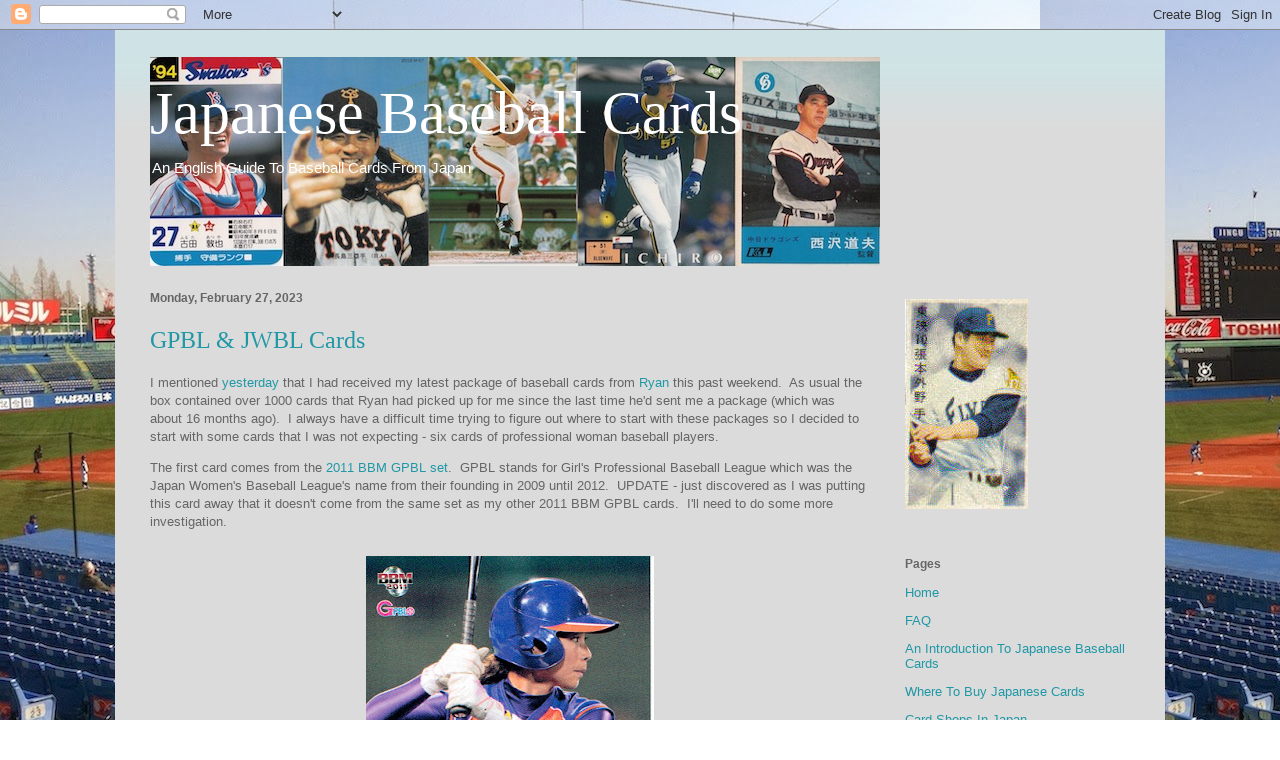

--- FILE ---
content_type: text/html; charset=UTF-8
request_url: https://japanesebaseballcards.blogspot.com/2023/02/
body_size: 47517
content:
<!DOCTYPE html>
<html class='v2' dir='ltr' lang='en'>
<head>
<link href='https://www.blogger.com/static/v1/widgets/335934321-css_bundle_v2.css' rel='stylesheet' type='text/css'/>
<meta content='width=1100' name='viewport'/>
<meta content='text/html; charset=UTF-8' http-equiv='Content-Type'/>
<meta content='blogger' name='generator'/>
<link href='https://japanesebaseballcards.blogspot.com/favicon.ico' rel='icon' type='image/x-icon'/>
<link href='http://japanesebaseballcards.blogspot.com/2023/02/' rel='canonical'/>
<link rel="alternate" type="application/atom+xml" title="Japanese Baseball Cards - Atom" href="https://japanesebaseballcards.blogspot.com/feeds/posts/default" />
<link rel="alternate" type="application/rss+xml" title="Japanese Baseball Cards - RSS" href="https://japanesebaseballcards.blogspot.com/feeds/posts/default?alt=rss" />
<link rel="service.post" type="application/atom+xml" title="Japanese Baseball Cards - Atom" href="https://www.blogger.com/feeds/7480658377503163749/posts/default" />
<!--Can't find substitution for tag [blog.ieCssRetrofitLinks]-->
<meta content='http://japanesebaseballcards.blogspot.com/2023/02/' property='og:url'/>
<meta content='Japanese Baseball Cards' property='og:title'/>
<meta content='An English Guide To Baseball Cards From Japan' property='og:description'/>
<title>Japanese Baseball Cards: February 2023</title>
<style id='page-skin-1' type='text/css'><!--
/*
-----------------------------------------------
Blogger Template Style
Name:     Ethereal
Designer: Jason Morrow
URL:      jasonmorrow.etsy.com
----------------------------------------------- */
/* Content
----------------------------------------------- */
body {
font: normal normal 13px Arial, Tahoma, Helvetica, FreeSans, sans-serif;
color: #666666;
background: transparent url(//3.bp.blogspot.com/-mK7SVbrY508/UoEwhzHYklI/AAAAAAAAILI/L2_lSo_V-WE/s0/Jingu.jpg) repeat scroll top left;
}
html body .content-outer {
min-width: 0;
max-width: 100%;
width: 100%;
}
a:link {
text-decoration: none;
color: #2198a6;
}
a:visited {
text-decoration: none;
color: #4d469c;
}
a:hover {
text-decoration: underline;
color: #2198a6;
}
.main-inner {
padding-top: 15px;
}
.body-fauxcolumn-outer {
background: transparent none repeat-x scroll top center;
}
.content-fauxcolumns .fauxcolumn-inner {
background: #dbdbdb url(//www.blogblog.com/1kt/ethereal/bird-2toned-blue-fade.png) repeat-x scroll top left;
border-left: 1px solid transparent;
border-right: 1px solid transparent;
}
/* Flexible Background
----------------------------------------------- */
.content-fauxcolumn-outer .fauxborder-left {
width: 100%;
padding-left: 300px;
margin-left: -300px;
background-color: transparent;
background-image: none;
background-repeat: no-repeat;
background-position: left top;
}
.content-fauxcolumn-outer .fauxborder-right {
margin-right: -299px;
width: 299px;
background-color: transparent;
background-image: none;
background-repeat: no-repeat;
background-position: right top;
}
/* Columns
----------------------------------------------- */
.content-inner {
padding: 0;
}
/* Header
----------------------------------------------- */
.header-inner {
padding: 27px 0 3px;
}
.header-inner .section {
margin: 0 35px;
}
.Header h1 {
font: normal normal 60px Times, 'Times New Roman', FreeSerif, serif;
color: #ffffff;
}
.Header h1 a {
color: #ffffff;
}
.Header .description {
font-size: 115%;
color: #ffffff;
}
.header-inner .Header .titlewrapper,
.header-inner .Header .descriptionwrapper {
padding-left: 0;
padding-right: 0;
margin-bottom: 0;
}
/* Tabs
----------------------------------------------- */
.tabs-outer {
position: relative;
background: transparent;
}
.tabs-cap-top, .tabs-cap-bottom {
position: absolute;
width: 100%;
}
.tabs-cap-bottom {
bottom: 0;
}
.tabs-inner {
padding: 0;
}
.tabs-inner .section {
margin: 0 35px;
}
*+html body .tabs-inner .widget li {
padding: 1px;
}
.PageList {
border-bottom: 1px solid #fb5e53;
}
.tabs-inner .widget li.selected a,
.tabs-inner .widget li a:hover {
position: relative;
-moz-border-radius-topleft: 5px;
-moz-border-radius-topright: 5px;
-webkit-border-top-left-radius: 5px;
-webkit-border-top-right-radius: 5px;
-goog-ms-border-top-left-radius: 5px;
-goog-ms-border-top-right-radius: 5px;
border-top-left-radius: 5px;
border-top-right-radius: 5px;
background: #ffa183 none ;
color: #ffffff;
}
.tabs-inner .widget li a {
display: inline-block;
margin: 0;
margin-right: 1px;
padding: .65em 1.5em;
font: normal normal 12px Arial, Tahoma, Helvetica, FreeSans, sans-serif;
color: #666666;
background-color: #ffdfc7;
-moz-border-radius-topleft: 5px;
-moz-border-radius-topright: 5px;
-webkit-border-top-left-radius: 5px;
-webkit-border-top-right-radius: 5px;
-goog-ms-border-top-left-radius: 5px;
-goog-ms-border-top-right-radius: 5px;
border-top-left-radius: 5px;
border-top-right-radius: 5px;
}
/* Headings
----------------------------------------------- */
h2 {
font: normal bold 12px Arial, Tahoma, Helvetica, FreeSans, sans-serif;
color: #666666;
}
/* Widgets
----------------------------------------------- */
.main-inner .column-left-inner {
padding: 0 0 0 20px;
}
.main-inner .column-left-inner .section {
margin-right: 0;
}
.main-inner .column-right-inner {
padding: 0 20px 0 0;
}
.main-inner .column-right-inner .section {
margin-left: 0;
}
.main-inner .section {
padding: 0;
}
.main-inner .widget {
padding: 0 0 15px;
margin: 20px 0;
border-bottom: 1px solid #dbdbdb;
}
.main-inner .widget h2 {
margin: 0;
padding: .6em 0 .5em;
}
.footer-inner .widget h2 {
padding: 0 0 .4em;
}
.main-inner .widget h2 + div, .footer-inner .widget h2 + div {
padding-top: 15px;
}
.main-inner .widget .widget-content {
margin: 0;
padding: 15px 0 0;
}
.main-inner .widget ul, .main-inner .widget #ArchiveList ul.flat {
margin: -15px -15px -15px;
padding: 0;
list-style: none;
}
.main-inner .sidebar .widget h2 {
border-bottom: 1px solid #dbdbdb;
}
.main-inner .widget #ArchiveList {
margin: -15px 0 0;
}
.main-inner .widget ul li, .main-inner .widget #ArchiveList ul.flat li {
padding: .5em 15px;
text-indent: 0;
}
.main-inner .widget #ArchiveList ul li {
padding-top: .25em;
padding-bottom: .25em;
}
.main-inner .widget ul li:first-child, .main-inner .widget #ArchiveList ul.flat li:first-child {
border-top: none;
}
.main-inner .widget ul li:last-child, .main-inner .widget #ArchiveList ul.flat li:last-child {
border-bottom: none;
}
.main-inner .widget .post-body ul {
padding: 0 2.5em;
margin: .5em 0;
list-style: disc;
}
.main-inner .widget .post-body ul li {
padding: 0.25em 0;
margin-bottom: .25em;
color: #666666;
border: none;
}
.footer-inner .widget ul {
padding: 0;
list-style: none;
}
.widget .zippy {
color: #cccccc;
}
/* Posts
----------------------------------------------- */
.main.section {
margin: 0 20px;
}
body .main-inner .Blog {
padding: 0;
background-color: transparent;
border: none;
}
.main-inner .widget h2.date-header {
border-bottom: 1px solid #dbdbdb;
}
.date-outer {
position: relative;
margin: 15px 0 20px;
}
.date-outer:first-child {
margin-top: 0;
}
.date-posts {
clear: both;
}
.post-outer, .inline-ad {
border-bottom: 1px solid #dbdbdb;
padding: 30px 0;
}
.post-outer {
padding-bottom: 10px;
}
.post-outer:first-child {
padding-top: 0;
border-top: none;
}
.post-outer:last-child, .inline-ad:last-child {
border-bottom: none;
}
.post-body img {
padding: 8px;
}
h3.post-title, h4 {
font: normal normal 24px Times, Times New Roman, serif;
color: #2198a6;
}
h3.post-title a {
font: normal normal 24px Times, Times New Roman, serif;
color: #2198a6;
text-decoration: none;
}
h3.post-title a:hover {
color: #2198a6;
text-decoration: underline;
}
.post-header {
margin: 0 0 1.5em;
}
.post-body {
line-height: 1.4;
}
.post-footer {
margin: 1.5em 0 0;
}
#blog-pager {
padding: 15px;
}
.blog-feeds, .post-feeds {
margin: 1em 0;
text-align: center;
}
.post-outer .comments {
margin-top: 2em;
}
/* Comments
----------------------------------------------- */
.comments .comments-content .icon.blog-author {
background-repeat: no-repeat;
background-image: url([data-uri]);
}
.comments .comments-content .loadmore a {
background: #dbdbdb url(//www.blogblog.com/1kt/ethereal/bird-2toned-blue-fade.png) repeat-x scroll top left;
}
.comments .comments-content .loadmore a {
border-top: 1px solid #dbdbdb;
border-bottom: 1px solid #dbdbdb;
}
.comments .comment-thread.inline-thread {
background: #dbdbdb url(//www.blogblog.com/1kt/ethereal/bird-2toned-blue-fade.png) repeat-x scroll top left;
}
.comments .continue {
border-top: 2px solid #dbdbdb;
}
/* Footer
----------------------------------------------- */
.footer-inner {
padding: 30px 0;
overflow: hidden;
}
/* Mobile
----------------------------------------------- */
body.mobile  {
background-size: auto
}
.mobile .body-fauxcolumn-outer {
background: ;
}
.mobile .content-fauxcolumns .fauxcolumn-inner {
opacity: 0.75;
}
.mobile .content-fauxcolumn-outer .fauxborder-right {
margin-right: 0;
}
.mobile-link-button {
background-color: #ffa183;
}
.mobile-link-button a:link, .mobile-link-button a:visited {
color: #ffffff;
}
.mobile-index-contents {
color: #444444;
}
.mobile .body-fauxcolumn-outer {
background-size: 100% auto;
}
.mobile .mobile-date-outer {
border-bottom: transparent;
}
.mobile .PageList {
border-bottom: none;
}
.mobile .tabs-inner .section {
margin: 0;
}
.mobile .tabs-inner .PageList .widget-content {
background: #ffa183 none;
color: #ffffff;
}
.mobile .tabs-inner .PageList .widget-content .pagelist-arrow {
border-left: 1px solid #ffffff;
}
.mobile .footer-inner {
overflow: visible;
}
body.mobile .AdSense {
margin: 0 -10px;
}

--></style>
<style id='template-skin-1' type='text/css'><!--
body {
min-width: 1050px;
}
.content-outer, .content-fauxcolumn-outer, .region-inner {
min-width: 1050px;
max-width: 1050px;
_width: 1050px;
}
.main-inner .columns {
padding-left: 0px;
padding-right: 260px;
}
.main-inner .fauxcolumn-center-outer {
left: 0px;
right: 260px;
/* IE6 does not respect left and right together */
_width: expression(this.parentNode.offsetWidth -
parseInt("0px") -
parseInt("260px") + 'px');
}
.main-inner .fauxcolumn-left-outer {
width: 0px;
}
.main-inner .fauxcolumn-right-outer {
width: 260px;
}
.main-inner .column-left-outer {
width: 0px;
right: 100%;
margin-left: -0px;
}
.main-inner .column-right-outer {
width: 260px;
margin-right: -260px;
}
#layout {
min-width: 0;
}
#layout .content-outer {
min-width: 0;
width: 800px;
}
#layout .region-inner {
min-width: 0;
width: auto;
}
body#layout div.add_widget {
padding: 8px;
}
body#layout div.add_widget a {
margin-left: 32px;
}
--></style>
<style>
    body {background-image:url(\/\/3.bp.blogspot.com\/-mK7SVbrY508\/UoEwhzHYklI\/AAAAAAAAILI\/L2_lSo_V-WE\/s0\/Jingu.jpg);}
    
@media (max-width: 200px) { body {background-image:url(\/\/3.bp.blogspot.com\/-mK7SVbrY508\/UoEwhzHYklI\/AAAAAAAAILI\/L2_lSo_V-WE\/w200\/Jingu.jpg);}}
@media (max-width: 400px) and (min-width: 201px) { body {background-image:url(\/\/3.bp.blogspot.com\/-mK7SVbrY508\/UoEwhzHYklI\/AAAAAAAAILI\/L2_lSo_V-WE\/w400\/Jingu.jpg);}}
@media (max-width: 800px) and (min-width: 401px) { body {background-image:url(\/\/3.bp.blogspot.com\/-mK7SVbrY508\/UoEwhzHYklI\/AAAAAAAAILI\/L2_lSo_V-WE\/w800\/Jingu.jpg);}}
@media (max-width: 1200px) and (min-width: 801px) { body {background-image:url(\/\/3.bp.blogspot.com\/-mK7SVbrY508\/UoEwhzHYklI\/AAAAAAAAILI\/L2_lSo_V-WE\/w1200\/Jingu.jpg);}}
/* Last tag covers anything over one higher than the previous max-size cap. */
@media (min-width: 1201px) { body {background-image:url(\/\/3.bp.blogspot.com\/-mK7SVbrY508\/UoEwhzHYklI\/AAAAAAAAILI\/L2_lSo_V-WE\/w1600\/Jingu.jpg);}}
  </style>
<link href='https://www.blogger.com/dyn-css/authorization.css?targetBlogID=7480658377503163749&amp;zx=dcc121a5-447b-41bb-a59e-a7b081e7d2e4' media='none' onload='if(media!=&#39;all&#39;)media=&#39;all&#39;' rel='stylesheet'/><noscript><link href='https://www.blogger.com/dyn-css/authorization.css?targetBlogID=7480658377503163749&amp;zx=dcc121a5-447b-41bb-a59e-a7b081e7d2e4' rel='stylesheet'/></noscript>
<meta name='google-adsense-platform-account' content='ca-host-pub-1556223355139109'/>
<meta name='google-adsense-platform-domain' content='blogspot.com'/>

<!-- data-ad-client=ca-pub-4524628283723903 -->

</head>
<body class='loading variant-hummingBirds2'>
<div class='navbar section' id='navbar' name='Navbar'><div class='widget Navbar' data-version='1' id='Navbar1'><script type="text/javascript">
    function setAttributeOnload(object, attribute, val) {
      if(window.addEventListener) {
        window.addEventListener('load',
          function(){ object[attribute] = val; }, false);
      } else {
        window.attachEvent('onload', function(){ object[attribute] = val; });
      }
    }
  </script>
<div id="navbar-iframe-container"></div>
<script type="text/javascript" src="https://apis.google.com/js/platform.js"></script>
<script type="text/javascript">
      gapi.load("gapi.iframes:gapi.iframes.style.bubble", function() {
        if (gapi.iframes && gapi.iframes.getContext) {
          gapi.iframes.getContext().openChild({
              url: 'https://www.blogger.com/navbar/7480658377503163749?origin\x3dhttps://japanesebaseballcards.blogspot.com',
              where: document.getElementById("navbar-iframe-container"),
              id: "navbar-iframe"
          });
        }
      });
    </script><script type="text/javascript">
(function() {
var script = document.createElement('script');
script.type = 'text/javascript';
script.src = '//pagead2.googlesyndication.com/pagead/js/google_top_exp.js';
var head = document.getElementsByTagName('head')[0];
if (head) {
head.appendChild(script);
}})();
</script>
</div></div>
<div class='body-fauxcolumns'>
<div class='fauxcolumn-outer body-fauxcolumn-outer'>
<div class='cap-top'>
<div class='cap-left'></div>
<div class='cap-right'></div>
</div>
<div class='fauxborder-left'>
<div class='fauxborder-right'></div>
<div class='fauxcolumn-inner'>
</div>
</div>
<div class='cap-bottom'>
<div class='cap-left'></div>
<div class='cap-right'></div>
</div>
</div>
</div>
<div class='content'>
<div class='content-fauxcolumns'>
<div class='fauxcolumn-outer content-fauxcolumn-outer'>
<div class='cap-top'>
<div class='cap-left'></div>
<div class='cap-right'></div>
</div>
<div class='fauxborder-left'>
<div class='fauxborder-right'></div>
<div class='fauxcolumn-inner'>
</div>
</div>
<div class='cap-bottom'>
<div class='cap-left'></div>
<div class='cap-right'></div>
</div>
</div>
</div>
<div class='content-outer'>
<div class='content-cap-top cap-top'>
<div class='cap-left'></div>
<div class='cap-right'></div>
</div>
<div class='fauxborder-left content-fauxborder-left'>
<div class='fauxborder-right content-fauxborder-right'></div>
<div class='content-inner'>
<header>
<div class='header-outer'>
<div class='header-cap-top cap-top'>
<div class='cap-left'></div>
<div class='cap-right'></div>
</div>
<div class='fauxborder-left header-fauxborder-left'>
<div class='fauxborder-right header-fauxborder-right'></div>
<div class='region-inner header-inner'>
<div class='header section' id='header' name='Header'><div class='widget Header' data-version='1' id='Header1'>
<div id='header-inner' style='background-image: url("https://blogger.googleusercontent.com/img/b/R29vZ2xl/AVvXsEhRWzGnpMA8OmBfYSnFKD2HfKAfqo3BRknV-m7ZtWepIxrD5XEY-BgsOlJx-EKX3e1yD_b7whRiUjcahsnlmXxdKvzeoOswVP2gjbtk7J7fglx81y-NwILwBhLforV90E95wcAWcS4P/s740/banner2.jpg"); background-position: left; min-height: 209px; _height: 209px; background-repeat: no-repeat; '>
<div class='titlewrapper' style='background: transparent'>
<h1 class='title' style='background: transparent; border-width: 0px'>
<a href='https://japanesebaseballcards.blogspot.com/'>
Japanese Baseball Cards
</a>
</h1>
</div>
<div class='descriptionwrapper'>
<p class='description'><span>An English Guide To Baseball Cards From Japan</span></p>
</div>
</div>
</div></div>
</div>
</div>
<div class='header-cap-bottom cap-bottom'>
<div class='cap-left'></div>
<div class='cap-right'></div>
</div>
</div>
</header>
<div class='tabs-outer'>
<div class='tabs-cap-top cap-top'>
<div class='cap-left'></div>
<div class='cap-right'></div>
</div>
<div class='fauxborder-left tabs-fauxborder-left'>
<div class='fauxborder-right tabs-fauxborder-right'></div>
<div class='region-inner tabs-inner'>
<div class='tabs no-items section' id='crosscol' name='Cross-Column'></div>
<div class='tabs no-items section' id='crosscol-overflow' name='Cross-Column 2'></div>
</div>
</div>
<div class='tabs-cap-bottom cap-bottom'>
<div class='cap-left'></div>
<div class='cap-right'></div>
</div>
</div>
<div class='main-outer'>
<div class='main-cap-top cap-top'>
<div class='cap-left'></div>
<div class='cap-right'></div>
</div>
<div class='fauxborder-left main-fauxborder-left'>
<div class='fauxborder-right main-fauxborder-right'></div>
<div class='region-inner main-inner'>
<div class='columns fauxcolumns'>
<div class='fauxcolumn-outer fauxcolumn-center-outer'>
<div class='cap-top'>
<div class='cap-left'></div>
<div class='cap-right'></div>
</div>
<div class='fauxborder-left'>
<div class='fauxborder-right'></div>
<div class='fauxcolumn-inner'>
</div>
</div>
<div class='cap-bottom'>
<div class='cap-left'></div>
<div class='cap-right'></div>
</div>
</div>
<div class='fauxcolumn-outer fauxcolumn-left-outer'>
<div class='cap-top'>
<div class='cap-left'></div>
<div class='cap-right'></div>
</div>
<div class='fauxborder-left'>
<div class='fauxborder-right'></div>
<div class='fauxcolumn-inner'>
</div>
</div>
<div class='cap-bottom'>
<div class='cap-left'></div>
<div class='cap-right'></div>
</div>
</div>
<div class='fauxcolumn-outer fauxcolumn-right-outer'>
<div class='cap-top'>
<div class='cap-left'></div>
<div class='cap-right'></div>
</div>
<div class='fauxborder-left'>
<div class='fauxborder-right'></div>
<div class='fauxcolumn-inner'>
</div>
</div>
<div class='cap-bottom'>
<div class='cap-left'></div>
<div class='cap-right'></div>
</div>
</div>
<!-- corrects IE6 width calculation -->
<div class='columns-inner'>
<div class='column-center-outer'>
<div class='column-center-inner'>
<div class='main section' id='main' name='Main'><div class='widget Blog' data-version='1' id='Blog1'>
<div class='blog-posts hfeed'>

          <div class="date-outer">
        
<h2 class='date-header'><span>Monday, February 27, 2023</span></h2>

          <div class="date-posts">
        
<div class='post-outer'>
<div class='post hentry uncustomized-post-template' itemprop='blogPost' itemscope='itemscope' itemtype='http://schema.org/BlogPosting'>
<meta content='https://blogger.googleusercontent.com/img/b/R29vZ2xl/AVvXsEiDrT2EqMmmNmkTlPxfb1wtp9LVaRHA1y1xqLXMzHpfLR2JBV1XXeaKqD2nzTgQmKzwd3XRkG9F1M4_cl5t5moMnUgQYEApwIT01Y96WaxYeIOpyIYRGMGbUF76ACysJ3787kO6_cZ9rJ5wtC1CTbLdzQTLoK4xBvP-2DZ-0ofLKnBWaQAaCSlKBy-CXg/w288-h400/JWBL-0001.jpg' itemprop='image_url'/>
<meta content='7480658377503163749' itemprop='blogId'/>
<meta content='3912704930768416203' itemprop='postId'/>
<a name='3912704930768416203'></a>
<h3 class='post-title entry-title' itemprop='name'>
<a href='https://japanesebaseballcards.blogspot.com/2023/02/gpbl-jwbl-cards.html'>GPBL & JWBL Cards</a>
</h3>
<div class='post-header'>
<div class='post-header-line-1'></div>
</div>
<div class='post-body entry-content' id='post-body-3912704930768416203' itemprop='description articleBody'>
<p>I mentioned <a href="https://japanesebaseballcards.blogspot.com/2023/02/card-of-week-february-26.html" target="_blank">yesterday</a> that I had received my latest package of baseball cards from <a href="http://thiscardiscool.blogspot.com/" target="_blank">Ryan</a> this past weekend.&nbsp; As usual the box contained over 1000 cards that Ryan had picked up for me since the last time he'd sent me a package (which was about 16 months ago).&nbsp; I always have a difficult time trying to figure out where to start with these packages so I decided to start with some cards that I was not expecting - six cards of professional woman baseball players.</p><p>The first card comes from the <a href="https://japanesebaseballcards.blogspot.com/2021/03/2011-bbm-gpbl-cards.html" target="_blank">2011 BBM GPBL set</a>.&nbsp; GPBL stands for Girl's Professional Baseball League which was the Japan Women's Baseball League's name from their founding in 2009 until 2012.&nbsp; UPDATE - just discovered as I was putting this card away that it doesn't come from the same set as my other 2011 BBM GPBL cards.&nbsp; I'll need to do some more investigation.</p><table align="center" cellpadding="0" cellspacing="0" class="tr-caption-container" style="margin-left: auto; margin-right: auto;"><tbody><tr><td style="text-align: center;"><a href="https://blogger.googleusercontent.com/img/b/R29vZ2xl/AVvXsEiDrT2EqMmmNmkTlPxfb1wtp9LVaRHA1y1xqLXMzHpfLR2JBV1XXeaKqD2nzTgQmKzwd3XRkG9F1M4_cl5t5moMnUgQYEApwIT01Y96WaxYeIOpyIYRGMGbUF76ACysJ3787kO6_cZ9rJ5wtC1CTbLdzQTLoK4xBvP-2DZ-0ofLKnBWaQAaCSlKBy-CXg/s1037/JWBL-0001.jpg" style="margin-left: auto; margin-right: auto;"><img border="0" data-original-height="1037" data-original-width="745" height="400" src="https://blogger.googleusercontent.com/img/b/R29vZ2xl/AVvXsEiDrT2EqMmmNmkTlPxfb1wtp9LVaRHA1y1xqLXMzHpfLR2JBV1XXeaKqD2nzTgQmKzwd3XRkG9F1M4_cl5t5moMnUgQYEApwIT01Y96WaxYeIOpyIYRGMGbUF76ACysJ3787kO6_cZ9rJ5wtC1CTbLdzQTLoK4xBvP-2DZ-0ofLKnBWaQAaCSlKBy-CXg/w288-h400/JWBL-0001.jpg" width="288" /></a></td></tr><tr><td class="tr-caption" style="text-align: center;">#K22</td></tr></tbody></table><p>In addition to this card, Ryan also sent a couple empty envelopes that the cards had been packed in.&nbsp; Each envelope originally contained two cards.&nbsp; I assume these were given away at games but I don't know that for sure.&nbsp; There's an envelope for each of the two teams at the time - the Hyogo Swing Smileys and the Kyoto Asto Dreams - and the back of the envelope has a checklist of the cards for the team.</p><div class="separator" style="clear: both; text-align: center;"><a href="https://blogger.googleusercontent.com/img/b/R29vZ2xl/AVvXsEjXw80zEHKNycyxSYQPK-dKYOsS4oSUxASCN1pRrtbxswcqPv2cQMAtFanoCYpCp5sTk4DqCC0dvPS7MJOfP6CoB1h87OpNDZczbF1Me4Har97zs5s2aCZpfQ0QHy1efaFvMjSpoSWwLOot4m0tt-guhTIbKyQe0z32sF3LkHKjPUTP6i7iP79WMecIAw/s1133/JWBL-0007.jpg" style="margin-left: 1em; margin-right: 1em;"><img border="0" data-original-height="1133" data-original-width="812" height="400" src="https://blogger.googleusercontent.com/img/b/R29vZ2xl/AVvXsEjXw80zEHKNycyxSYQPK-dKYOsS4oSUxASCN1pRrtbxswcqPv2cQMAtFanoCYpCp5sTk4DqCC0dvPS7MJOfP6CoB1h87OpNDZczbF1Me4Har97zs5s2aCZpfQ0QHy1efaFvMjSpoSWwLOot4m0tt-guhTIbKyQe0z32sF3LkHKjPUTP6i7iP79WMecIAw/w286-h400/JWBL-0007.jpg" width="286" /></a></div><br /><div class="separator" style="clear: both; text-align: center;"><a href="https://blogger.googleusercontent.com/img/b/R29vZ2xl/AVvXsEgHZs6Chz8WuT9qwhPEYud9I6hlHZtWsCkcBVaHz0LvC3FnCT6gas7NjEu67u2U3rjNyk8HEnkwyTrQb9nbRdtQmggrs1xe8DG5LngiQDLaFPMHLXLKmEw2JI7J_hbYV2Xf3J3KmUEtp9ES5d85dcsthO-3CYBH0OFbLOTpVyxvRKPHLLmP0tsVtMCijQ/s1133/JWBL-0008.jpg" style="margin-left: 1em; margin-right: 1em;"><img border="0" data-original-height="1133" data-original-width="812" height="400" src="https://blogger.googleusercontent.com/img/b/R29vZ2xl/AVvXsEgHZs6Chz8WuT9qwhPEYud9I6hlHZtWsCkcBVaHz0LvC3FnCT6gas7NjEu67u2U3rjNyk8HEnkwyTrQb9nbRdtQmggrs1xe8DG5LngiQDLaFPMHLXLKmEw2JI7J_hbYV2Xf3J3KmUEtp9ES5d85dcsthO-3CYBH0OFbLOTpVyxvRKPHLLmP0tsVtMCijQ/w286-h400/JWBL-0008.jpg" width="286" /></a></div><br /><div class="separator" style="clear: both; text-align: center;"><a href="https://blogger.googleusercontent.com/img/b/R29vZ2xl/AVvXsEih2CMDr5tehKot9XxjkFtE_HiVQseVX4rH7209oepZISkJIzTL4VYjCOMznajPh3yXoD4TPUu3Uat6BW7Ti_k7Gzx8vYd_sycDkHj2Wesnc28wR4EWLdb7aaw5PEIV3Cn8N8x0lhBx-fLJSECYeUOgBz3jPatMpKw4-JhizSV5B4l48QcwZzJq1l9f-A/s1137/JWBL-0009.jpg" style="margin-left: 1em; margin-right: 1em;"><img border="0" data-original-height="1137" data-original-width="812" height="400" src="https://blogger.googleusercontent.com/img/b/R29vZ2xl/AVvXsEih2CMDr5tehKot9XxjkFtE_HiVQseVX4rH7209oepZISkJIzTL4VYjCOMznajPh3yXoD4TPUu3Uat6BW7Ti_k7Gzx8vYd_sycDkHj2Wesnc28wR4EWLdb7aaw5PEIV3Cn8N8x0lhBx-fLJSECYeUOgBz3jPatMpKw4-JhizSV5B4l48QcwZzJq1l9f-A/w286-h400/JWBL-0009.jpg" width="286" /></a></div><br /><div class="separator" style="clear: both; text-align: center;"><a href="https://blogger.googleusercontent.com/img/b/R29vZ2xl/AVvXsEiwFWH25X0XyN46LQqqYjS17-61RtrUsbIix-tiBHX0j3KLlEN5ATf8tqmaxfPYSFR1OlUmL-lTJhzuv6MM0y4ea1TRLvgx8593rfvjMfMTcwbQfZnXIVoekCAZ7i2GFBqlWdOvD8gUXrREh8ScbBzcep3e229TXvTa1yqBXeedgKU972oTOIqDw_6bIg/s1133/JWBL-0010.jpg" style="margin-left: 1em; margin-right: 1em;"><img border="0" data-original-height="1133" data-original-width="812" height="400" src="https://blogger.googleusercontent.com/img/b/R29vZ2xl/AVvXsEiwFWH25X0XyN46LQqqYjS17-61RtrUsbIix-tiBHX0j3KLlEN5ATf8tqmaxfPYSFR1OlUmL-lTJhzuv6MM0y4ea1TRLvgx8593rfvjMfMTcwbQfZnXIVoekCAZ7i2GFBqlWdOvD8gUXrREh8ScbBzcep3e229TXvTa1yqBXeedgKU972oTOIqDw_6bIg/w286-h400/JWBL-0010.jpg" width="286" /></a></div><br /><p>The other five cards were all from 2017 and were issued by AIAIO.&nbsp; I've never quite understood how these cards were distributed - as you can tell there's three different card designs here:</p><div class="separator" style="clear: both; text-align: center;"><a href="https://blogger.googleusercontent.com/img/b/R29vZ2xl/AVvXsEh3Dh-sNtO9PFywFbnqd7ad6FcspWyg8VsuiKaPKiXgdGM48Bd0IG7mzeAXquNFkG__cu-w59FZEuZhcUXsb0vZm8uzIo5xUHrpxmNMzT-y33QTjUAwyi6NSXzaZeHB5V629ADi4oT08lhfU5KsnArmsEO1JZ_ZxRSkIHcMGJL3IHD4wNR077HSNpZ_5A/s999/JWBL-0002.jpg" style="margin-left: 1em; margin-right: 1em;"><img border="0" data-original-height="999" data-original-width="684" height="400" src="https://blogger.googleusercontent.com/img/b/R29vZ2xl/AVvXsEh3Dh-sNtO9PFywFbnqd7ad6FcspWyg8VsuiKaPKiXgdGM48Bd0IG7mzeAXquNFkG__cu-w59FZEuZhcUXsb0vZm8uzIo5xUHrpxmNMzT-y33QTjUAwyi6NSXzaZeHB5V629ADi4oT08lhfU5KsnArmsEO1JZ_ZxRSkIHcMGJL3IHD4wNR077HSNpZ_5A/w274-h400/JWBL-0002.jpg" width="274" /></a></div><br /><div class="separator" style="clear: both; text-align: center;"><a href="https://blogger.googleusercontent.com/img/b/R29vZ2xl/AVvXsEjyccPp6XKWHNBRlj6a74D4YcfLqr7A6H0VWsY0bXrcHMicTSSCiqiB1FayOwQg-WeHISB9NIShe_q3KHrvihqBQiSigL_a-uBVo_eWItSO69Vesa7U1ua2nZFyxxG1_uldXMnsFLOMhobwtK69KdXc3FMAnAFrEmMqFuiZHswubfqBGHvPiBqzLgpbMw/s1002/JWBL-0003.jpg" style="margin-left: 1em; margin-right: 1em;"><img border="0" data-original-height="1002" data-original-width="687" height="400" src="https://blogger.googleusercontent.com/img/b/R29vZ2xl/AVvXsEjyccPp6XKWHNBRlj6a74D4YcfLqr7A6H0VWsY0bXrcHMicTSSCiqiB1FayOwQg-WeHISB9NIShe_q3KHrvihqBQiSigL_a-uBVo_eWItSO69Vesa7U1ua2nZFyxxG1_uldXMnsFLOMhobwtK69KdXc3FMAnAFrEmMqFuiZHswubfqBGHvPiBqzLgpbMw/w274-h400/JWBL-0003.jpg" width="274" /></a></div><br /><div class="separator" style="clear: both; text-align: center;"><a href="https://blogger.googleusercontent.com/img/b/R29vZ2xl/AVvXsEgz684KXbZhQ-WC9YeJ_vOwAFqmIi5GYlYSpXI3pK2QiFA3q6kgJZW-or3J587jpJI5fWn_60zQxgTisPqJD6AhwZzHPNNAs-76DI25-b2vn4H4fE9rZaUrGnJfJ3jUJagQBSTgdPFQNjSvDwZzPWRswZCVBYlV4mikFdoNS6CEjO9QPsRozrOHjL6sng/s1008/JWBL-0004.jpg" style="margin-left: 1em; margin-right: 1em;"><img border="0" data-original-height="1008" data-original-width="686" height="400" src="https://blogger.googleusercontent.com/img/b/R29vZ2xl/AVvXsEgz684KXbZhQ-WC9YeJ_vOwAFqmIi5GYlYSpXI3pK2QiFA3q6kgJZW-or3J587jpJI5fWn_60zQxgTisPqJD6AhwZzHPNNAs-76DI25-b2vn4H4fE9rZaUrGnJfJ3jUJagQBSTgdPFQNjSvDwZzPWRswZCVBYlV4mikFdoNS6CEjO9QPsRozrOHjL6sng/w273-h400/JWBL-0004.jpg" width="273" /></a></div><br /><div class="separator" style="clear: both; text-align: center;"><a href="https://blogger.googleusercontent.com/img/b/R29vZ2xl/AVvXsEgbNb6D0GFrbA8MqP_qbaxb3nEsypGPxjYWnEE-3LgPLj0Q2ZZqgYhhE8Sr79OraIPv1zhfy5nSFyHBDrYURannEznppA6BtD5_GoA_h09clM8U0r-lS-bbiEzx1UmBMLOkqc4YgqJSLvph9JFnj5V998LTeJ7CHkk4zy38EYpyTHI5_zYkZyL9blUaBw/s1000/JWBL-0005.jpg" style="margin-left: 1em; margin-right: 1em;"><img border="0" data-original-height="1000" data-original-width="685" height="400" src="https://blogger.googleusercontent.com/img/b/R29vZ2xl/AVvXsEgbNb6D0GFrbA8MqP_qbaxb3nEsypGPxjYWnEE-3LgPLj0Q2ZZqgYhhE8Sr79OraIPv1zhfy5nSFyHBDrYURannEznppA6BtD5_GoA_h09clM8U0r-lS-bbiEzx1UmBMLOkqc4YgqJSLvph9JFnj5V998LTeJ7CHkk4zy38EYpyTHI5_zYkZyL9blUaBw/w274-h400/JWBL-0005.jpg" width="274" /></a></div><br /><div class="separator" style="clear: both; text-align: center;"><a href="https://blogger.googleusercontent.com/img/b/R29vZ2xl/AVvXsEh4TZMOjVw62E0uZhgy6zqHmMZlCpexu2Wyq_9yfUmSoe2TPnNDzLi2-iLUbep1605jmQGJchibKxKsd-xemgu6pi0N4CUXpFZpobFphRyzFpa6BooNVZLRMEIrbYNUEFocpY5FxHqMGqaGRh9Jrr7eUZltYoLY5xONnLXW0sohs3yNeuxaHOo1xkX1SQ/s1000/JWBL-0006.jpg" style="margin-left: 1em; margin-right: 1em;"><img border="0" data-original-height="1000" data-original-width="684" height="400" src="https://blogger.googleusercontent.com/img/b/R29vZ2xl/AVvXsEh4TZMOjVw62E0uZhgy6zqHmMZlCpexu2Wyq_9yfUmSoe2TPnNDzLi2-iLUbep1605jmQGJchibKxKsd-xemgu6pi0N4CUXpFZpobFphRyzFpa6BooNVZLRMEIrbYNUEFocpY5FxHqMGqaGRh9Jrr7eUZltYoLY5xONnLXW0sohs3yNeuxaHOo1xkX1SQ/w274-h400/JWBL-0006.jpg" width="274" /></a></div><br /><p>Miura and Maeda went on to play for the Tiger's women's team after the JWBL folded although I don't know if either one is still playing for them.&nbsp; I believe that's a real autograph on Yamazaki's card.</p>
<div style='clear: both;'></div>
</div>
<div class='post-footer'>
<div class='post-footer-line post-footer-line-1'>
<span class='post-author vcard'>
Posted by
<span class='fn' itemprop='author' itemscope='itemscope' itemtype='http://schema.org/Person'>
<meta content='https://www.blogger.com/profile/01178497208404127283' itemprop='url'/>
<a class='g-profile' href='https://www.blogger.com/profile/01178497208404127283' rel='author' title='author profile'>
<span itemprop='name'>NPB Card Guy</span>
</a>
</span>
</span>
<span class='post-timestamp'>
at
<meta content='http://japanesebaseballcards.blogspot.com/2023/02/gpbl-jwbl-cards.html' itemprop='url'/>
<a class='timestamp-link' href='https://japanesebaseballcards.blogspot.com/2023/02/gpbl-jwbl-cards.html' rel='bookmark' title='permanent link'><abbr class='published' itemprop='datePublished' title='2023-02-27T21:35:00-05:00'>9:35&#8239;PM</abbr></a>
</span>
<span class='post-comment-link'>
<a class='comment-link' href='https://www.blogger.com/comment/fullpage/post/7480658377503163749/3912704930768416203' onclick=''>
2 comments:
  </a>
</span>
<span class='post-icons'>
<span class='item-action'>
<a href='https://www.blogger.com/email-post/7480658377503163749/3912704930768416203' title='Email Post'>
<img alt='' class='icon-action' height='13' src='https://resources.blogblog.com/img/icon18_email.gif' width='18'/>
</a>
</span>
<span class='item-control blog-admin pid-983155832'>
<a href='https://www.blogger.com/post-edit.g?blogID=7480658377503163749&postID=3912704930768416203&from=pencil' title='Edit Post'>
<img alt='' class='icon-action' height='18' src='https://resources.blogblog.com/img/icon18_edit_allbkg.gif' width='18'/>
</a>
</span>
</span>
<div class='post-share-buttons goog-inline-block'>
</div>
</div>
<div class='post-footer-line post-footer-line-2'>
<span class='post-labels'>
Labels:
<a href='https://japanesebaseballcards.blogspot.com/search/label/JWBL' rel='tag'>JWBL</a>
</span>
</div>
<div class='post-footer-line post-footer-line-3'>
<span class='post-location'>
</span>
</div>
</div>
</div>
</div>

          </div></div>
        

          <div class="date-outer">
        
<h2 class='date-header'><span>Sunday, February 26, 2023</span></h2>

          <div class="date-posts">
        
<div class='post-outer'>
<div class='post hentry uncustomized-post-template' itemprop='blogPost' itemscope='itemscope' itemtype='http://schema.org/BlogPosting'>
<meta content='https://blogger.googleusercontent.com/img/b/R29vZ2xl/AVvXsEjkS45FJsNCTYOpD9PsZhicKNXPj_dKHN2qrHGwYqKrgW96LDFGIKkLjWLpj7qtPaAYLATM1dUa5y8cMXZwHBimTN0u-AbAV7HiLYaryPZal07k3A7uDMO-xtVWkBw2bPMTyJZZ3Nk7cDCx7CdNcAK8QTR8-FD6vGuQ6zrsjX-7qQS5L-3HGmB8W4VYHA/w400-h288/COTW-0001.jpg' itemprop='image_url'/>
<meta content='7480658377503163749' itemprop='blogId'/>
<meta content='932364603027418034' itemprop='postId'/>
<a name='932364603027418034'></a>
<h3 class='post-title entry-title' itemprop='name'>
<a href='https://japanesebaseballcards.blogspot.com/2023/02/card-of-week-february-26.html'>Card Of The Week February 26</a>
</h3>
<div class='post-header'>
<div class='post-header-line-1'></div>
</div>
<div class='post-body entry-content' id='post-body-932364603027418034' itemprop='description articleBody'>
<p>&nbsp;P-Town Tom of <a href="http://tilnextyear-tom.blogspot.com/" target="_blank">Waiting 'Til Next Year</a> used to run an annual contest for bloggers to pick their favorite cards for the year.&nbsp; I participated in the <a href="https://japanesebaseballcards.blogspot.com/2017/12/favorite-card-of-2017.html" target="_blank">2017</a> and <a href="https://japanesebaseballcards.blogspot.com/2019/01/favorite-card-of-2018.html" target="_blank">2018</a> contests and picked a card for <a href="https://japanesebaseballcards.blogspot.com/2019/12/favorite-card-of-2019.html" target="_blank">2019</a> even though Tom wasn't doing the contest anymore.&nbsp; I hadn't really thought too much about it the past couple years but yesterday I received a large box of cards from <a href="http://thiscardiscool.blogspot.com/" target="_blank">Ryan</a>&nbsp;which included a whole bunch of Epoch One cards from last year.&nbsp; In that batch I came across a card that I had forgotten that I'd asked him to pick up for me but instantly became my favorite card from last year:</p><table align="center" cellpadding="0" cellspacing="0" class="tr-caption-container" style="margin-left: auto; margin-right: auto;"><tbody><tr><td style="text-align: center;"><a href="https://blogger.googleusercontent.com/img/b/R29vZ2xl/AVvXsEjkS45FJsNCTYOpD9PsZhicKNXPj_dKHN2qrHGwYqKrgW96LDFGIKkLjWLpj7qtPaAYLATM1dUa5y8cMXZwHBimTN0u-AbAV7HiLYaryPZal07k3A7uDMO-xtVWkBw2bPMTyJZZ3Nk7cDCx7CdNcAK8QTR8-FD6vGuQ6zrsjX-7qQS5L-3HGmB8W4VYHA/s1037/COTW-0001.jpg" style="margin-left: auto; margin-right: auto;"><img border="0" data-original-height="745" data-original-width="1037" height="288" src="https://blogger.googleusercontent.com/img/b/R29vZ2xl/AVvXsEjkS45FJsNCTYOpD9PsZhicKNXPj_dKHN2qrHGwYqKrgW96LDFGIKkLjWLpj7qtPaAYLATM1dUa5y8cMXZwHBimTN0u-AbAV7HiLYaryPZal07k3A7uDMO-xtVWkBw2bPMTyJZZ3Nk7cDCx7CdNcAK8QTR8-FD6vGuQ6zrsjX-7qQS5L-3HGmB8W4VYHA/w400-h288/COTW-0001.jpg" width="400" /></a></td></tr><tr><td class="tr-caption" style="text-align: center;">2022 Epoch One #667</td></tr></tbody></table><br /><p>This card show Munetaka Murakami hitting his 41st home run of last season against the Baystars.&nbsp; It was also his 100th RBI of the season.&nbsp; I really like the way this photo looks with the Jingu Stadium stands behind him and what looks like a sunset in the background.</p><p>I've revamped my page for <a href="https://japanesebaseballcards.blogspot.com/p/epoch-one-checklists.html" target="_blank">the Epoch One checklists</a>.&nbsp; Instead of having a separate table for each year, I've simply linked to my Google sheets document that I've used to build the checklists.&nbsp; Well, built the 2018-20 checklists - the 2021 and 2022 checklists were actually done by <a href="https://clydes-stalecards.blogspot.com/" target="_blank">Jason</a> for <a href="https://www.tcdb.com/" target="_blank">TCDB</a>.&nbsp; I just did a little massaging to them (and my massaging of the 2022 one is still a work in progress).&nbsp; One thing I've been able to do is to determine the player who had the most cards in each year's Epoch One set - Murakami had 50(!) last year.</p><p>I'll be doing a bunch of posts on the cards that Ryan sent me over the next couple weeks.</p>
<div style='clear: both;'></div>
</div>
<div class='post-footer'>
<div class='post-footer-line post-footer-line-1'>
<span class='post-author vcard'>
Posted by
<span class='fn' itemprop='author' itemscope='itemscope' itemtype='http://schema.org/Person'>
<meta content='https://www.blogger.com/profile/01178497208404127283' itemprop='url'/>
<a class='g-profile' href='https://www.blogger.com/profile/01178497208404127283' rel='author' title='author profile'>
<span itemprop='name'>NPB Card Guy</span>
</a>
</span>
</span>
<span class='post-timestamp'>
at
<meta content='http://japanesebaseballcards.blogspot.com/2023/02/card-of-week-february-26.html' itemprop='url'/>
<a class='timestamp-link' href='https://japanesebaseballcards.blogspot.com/2023/02/card-of-week-february-26.html' rel='bookmark' title='permanent link'><abbr class='published' itemprop='datePublished' title='2023-02-26T15:17:00-05:00'>3:17&#8239;PM</abbr></a>
</span>
<span class='post-comment-link'>
<a class='comment-link' href='https://www.blogger.com/comment/fullpage/post/7480658377503163749/932364603027418034' onclick=''>
1 comment:
  </a>
</span>
<span class='post-icons'>
<span class='item-action'>
<a href='https://www.blogger.com/email-post/7480658377503163749/932364603027418034' title='Email Post'>
<img alt='' class='icon-action' height='13' src='https://resources.blogblog.com/img/icon18_email.gif' width='18'/>
</a>
</span>
<span class='item-control blog-admin pid-983155832'>
<a href='https://www.blogger.com/post-edit.g?blogID=7480658377503163749&postID=932364603027418034&from=pencil' title='Edit Post'>
<img alt='' class='icon-action' height='18' src='https://resources.blogblog.com/img/icon18_edit_allbkg.gif' width='18'/>
</a>
</span>
</span>
<div class='post-share-buttons goog-inline-block'>
</div>
</div>
<div class='post-footer-line post-footer-line-2'>
<span class='post-labels'>
Labels:
<a href='https://japanesebaseballcards.blogspot.com/search/label/Card%20Of%20The%20Week' rel='tag'>Card Of The Week</a>
</span>
</div>
<div class='post-footer-line post-footer-line-3'>
<span class='post-location'>
</span>
</div>
</div>
</div>
</div>

          </div></div>
        

          <div class="date-outer">
        
<h2 class='date-header'><span>Thursday, February 23, 2023</span></h2>

          <div class="date-posts">
        
<div class='post-outer'>
<div class='post hentry uncustomized-post-template' itemprop='blogPost' itemscope='itemscope' itemtype='http://schema.org/BlogPosting'>
<meta content='7480658377503163749' itemprop='blogId'/>
<meta content='1700559246510452602' itemprop='postId'/>
<a name='1700559246510452602'></a>
<h3 class='post-title entry-title' itemprop='name'>
<a href='https://japanesebaseballcards.blogspot.com/2023/02/a-flood-of-2023-sets.html'>A Flood Of 2023 Sets</a>
</h3>
<div class='post-header'>
<div class='post-header-line-1'></div>
</div>
<div class='post-body entry-content' id='post-body-1700559246510452602' itemprop='description articleBody'>
<p>There's been a bit of flood of new sets getting announced in the three weeks since the last time I did a round up of new releases so let's get to it...</p><p>- One of these sets is already out.&nbsp; The Eagles released <a href="https://www.rakuteneagles.jp/news/detail/202300273901.html" target="_blank">their 1st Version set</a> on February 11th - this is essentially the first half of their annual team issued set.&nbsp; The base set will have 67 cards which I think will based on the team's 70 man roster&nbsp;as of December 9th.&nbsp; Each base set card has three facsimile signature parallels - a silver one, a rarer gold one and a 1-of-1 crimson one.&nbsp; There are four insert sets - nine cards celebrating Satoshi Miyamoto's 22 game scoreless appearance streak, twelve cards celebrating Takayuki Kishi getting victories against all 12 NPB team (which includes cards showing him with the Lions), eleven "retro-menko" cards showing the manager and coaches (with a "rock-paper-scissors" symbol on the back!) and four "Stars Of Tohoku" cards.&nbsp; There are jersey and patch cards for Yuki Matsui and autograph cards for 62 players.&nbsp; You can see all the cards over at <a href="https://store.shopping.yahoo.co.jp/jambalaya/2023c5eccb.html" target="_blank">Jambalaya</a>.<br /></p><p>- It's not quite the end of February and BBM has already announced the first four of their annual "comprehensive" team sets.&nbsp; I decided that instead of my usual attempts to write something different about each of these sets when they're very repetitive, I'd just list them in a table.&nbsp; Each set has a base set of 81 cards, most of which are "regular" cards featuring the manager and the players on the 70 man roster plus a couple subsets (which may not be fully defined yet) to fill out the set.&nbsp; Each set also has 18 non-premium insert cards split into a variety of sets which again may not be fully defined yet.&nbsp; The Treasure, Esperanza and Antique inserts are all serially numbered.&nbsp; (If it's not obvious, the "Regular Cards", "Treasure", "Esperanza" and "Antique" columns are the total number of those type of cards in each set)<br /></p><style type="text/css">
.tg  {border-collapse:collapse;border-spacing:0;}
.tg td{border-color:black;border-style:solid;border-width:1px;font-family:Arial, sans-serif;font-size:14px;
  overflow:hidden;padding:10px 5px;word-break:normal;}
.tg th{border-color:black;border-style:solid;border-width:1px;font-family:Arial, sans-serif;font-size:14px;
  font-weight:normal;overflow:hidden;padding:10px 5px;word-break:normal;}
.tg .tg-0lax{text-align:left;vertical-align:top}
</style>
<table class="tg">
<thead>
  <tr>
    <th class="tg-0lax">Release Date</th>
    <th class="tg-0lax">Team</th>
    <th class="tg-0lax">Regular Cards</th>
    <th class="tg-0lax">Subsets</th>
    <th class="tg-0lax">Non-Premium Inserts</th>
    <th class="tg-0lax">Treasure</th>
    <th class="tg-0lax">Esperanza</th>
    <th class="tg-0lax">Antique</th>
    <th class="tg-0lax">Other</th>
  </tr>
</thead>
<tbody>
  <tr>
    <td class="tg-0lax">Late March</td>
    <td class="tg-0lax"><a href="https://www.sportsclick.jp/products/detail.php?product_id=11570" target="_blank">Swallows</a></td>
    <td class="tg-0lax">68</td>
    <td class="tg-0lax">Flagship (4), Take Over (2), Accelerator (3), Stay Tuned (4)</td>
    <td class="tg-0lax">Stellar (9), Bright Light (3), The Moment Of 56 (3), Coming Up (3)</td>
    <td class="tg-0lax">18</td>
    <td class="tg-0lax">15</td>
    <td class="tg-0lax"></td>
    <td class="tg-0lax">Autograph cards</td>
  </tr>
  <tr>
    <td class="tg-0lax">Late March</td>
    <td class="tg-0lax"><a href="https://www.sportsclick.jp/products/detail.php?product_id=11572" target="_blank">Fighters</a></td>
    <td class="tg-0lax">68</td>
    <td class="tg-0lax">Newcomer (3), Pitchers (4), Hitters (6)</td>
    <td class="tg-0lax">Main Players (9), Shinshin (6), Up And Coming (3)</td>
    <td class="tg-0lax">14</td>
    <td class="tg-0lax">15</td>
    <td class="tg-0lax"></td>
    <td class="tg-0lax">Autograph cards</td>
  </tr>
  <tr>
    <td class="tg-0lax">Mid April</td>
    <td class="tg-0lax"><a href="https://target.co.jp/shopdetail/000000017861/ct265/page1/order/" target="_blank">Tigers</a></td>
    <td class="tg-0lax">70</td>
    <td class="tg-0lax">Newcomer (4), Pitchers (3), Hitters (4)</td>
    <td class="tg-0lax">Main Players (9), Young Promising (3), Shining Ore (3), Promising Newcomers (3)</td>
    <td class="tg-0lax">24</td>
    <td class="tg-0lax">15</td>
    <td class="tg-0lax">24</td>
    <td class="tg-0lax">Autograph cards, jersey cards for Atsuki Yuasa and Koji Chikamoto</td>
  </tr>
  <tr>
    <td class="tg-0lax">Late April</td>
    <td class="tg-0lax"><a href="https://www.tradingcardjournal.com/2023/02/%e2%9a%be-bbm-%e5%8d%83%e8%91%89%e3%83%ad%e3%83%83%e3%83%86%e3%83%9e%e3%83%aa%e3%83%bc%e3%83%b3%e3%82%ba-%e3%83%99%e3%83%bc%e3%82%b9%e3%83%9c%e3%83%bc%e3%83%ab%e3%82%ab%e3%83%bc%e3%83%89-2023%e3%80%90/" target="_blank">Marines</a></td>
    <td class="tg-0lax">69</td>
    <td class="tg-0lax">Expected Break Candidates (4), Combi Cards (5), Team Essentails (3)</td>
    <td class="tg-0lax">Main Players (9), Rookie (3), Roki Sasaki History (6)</td>
    <td class="tg-0lax">24</td>
    <td class="tg-0lax">15</td>
    <td class="tg-0lax">24</td>
    <td class="tg-0lax">Autograph cards, memorabilia cards for two unspecified players</td>
  </tr>
</tbody>
</table>
<p>- BBM also announced this year's edition of their annual Icons box set.&nbsp; The theme this year is <a href="https://www.sportsclick.jp/products/detail.php?product_id=11571" target="_blank">Samurai</a> and the focus is on players who have represented Japan along with young players who could do so in the future.&nbsp; The box contains 37 cards - a 36 card base set and one special card which could be a parallel card, a foil signed card (facsimile, not real autograph) or an "EXTREME" insert card.&nbsp; The base set is (naturally) broken up into three cards per team and includes Samurai Japan members Munetaka Murakami, Roki Sasaki and Yoshinobu Yamamoto along with eight rookies.&nbsp; The set will hit the shelves in late March.</p><p>- Also hitting the shelves in late March (March 27th officially) is <a href="https://www.calbee.co.jp/products/detail/?p=20230207165322" target="_blank">Calbee's Series One set</a>.&nbsp; That's all I know about it right now because for the second year in a row, Calbee has decided not to release the Series One checklist until about a week before the set comes out.&nbsp; I would expect that it will pretty much be like every other Calbee set for the last ten years or so - the base set will contain 72 "regular" player cards (six per team), either a 20-ish card "Title Holder" subset or a 12 card subset with some theme that ends up working out to one card per team, and four checklist cards along with a 24 card "Star" insert set.&nbsp; But I could be wrong.</p><p>- <a href="https://japanesebaseballcards.blogspot.com/2023/01/2022-in-review-epoch.html" target="_blank">I mentioned a while back that it was interesting that Epoch and the OB Club didn't do any collaborations last year</a>.&nbsp; What I hadn't realized at the time was that last year really wasn't over yet, at least when it came to card releases from Epoch (which may explain why they are STILL issuing "2022" Epoch One cards).&nbsp; Epoch released the "2022 JRFPA set" earlier this month and next month they are issuing TWO of their ultra high end sets in conjunction with the OB Club, both of which are labeled as 2022 products.&nbsp; The sets are <a href="https://epoch.jp/cd/products/?detail=57267" target="_blank">Holografica</a> and <a href="https://epoch.jp/cd/products/?detail=57265" target="_blank">Career Achievements</a>.&nbsp; Both sets will be released on March 18th and each set's boxes will contain six cards (including two autograph cards) and retail for 16,500 yen (~$122).&nbsp; The base set for Holografica has 53 cards while Career Achievements has 55.&nbsp; Each base set card has a serially numbered "hologram" parallel card and both sets have a wide variety of autograph cards available,</p>
<div style='clear: both;'></div>
</div>
<div class='post-footer'>
<div class='post-footer-line post-footer-line-1'>
<span class='post-author vcard'>
Posted by
<span class='fn' itemprop='author' itemscope='itemscope' itemtype='http://schema.org/Person'>
<meta content='https://www.blogger.com/profile/01178497208404127283' itemprop='url'/>
<a class='g-profile' href='https://www.blogger.com/profile/01178497208404127283' rel='author' title='author profile'>
<span itemprop='name'>NPB Card Guy</span>
</a>
</span>
</span>
<span class='post-timestamp'>
at
<meta content='http://japanesebaseballcards.blogspot.com/2023/02/a-flood-of-2023-sets.html' itemprop='url'/>
<a class='timestamp-link' href='https://japanesebaseballcards.blogspot.com/2023/02/a-flood-of-2023-sets.html' rel='bookmark' title='permanent link'><abbr class='published' itemprop='datePublished' title='2023-02-23T21:45:00-05:00'>9:45&#8239;PM</abbr></a>
</span>
<span class='post-comment-link'>
<a class='comment-link' href='https://www.blogger.com/comment/fullpage/post/7480658377503163749/1700559246510452602' onclick=''>
No comments:
  </a>
</span>
<span class='post-icons'>
<span class='item-action'>
<a href='https://www.blogger.com/email-post/7480658377503163749/1700559246510452602' title='Email Post'>
<img alt='' class='icon-action' height='13' src='https://resources.blogblog.com/img/icon18_email.gif' width='18'/>
</a>
</span>
<span class='item-control blog-admin pid-983155832'>
<a href='https://www.blogger.com/post-edit.g?blogID=7480658377503163749&postID=1700559246510452602&from=pencil' title='Edit Post'>
<img alt='' class='icon-action' height='18' src='https://resources.blogblog.com/img/icon18_edit_allbkg.gif' width='18'/>
</a>
</span>
</span>
<div class='post-share-buttons goog-inline-block'>
</div>
</div>
<div class='post-footer-line post-footer-line-2'>
<span class='post-labels'>
Labels:
<a href='https://japanesebaseballcards.blogspot.com/search/label/BBM' rel='tag'>BBM</a>,
<a href='https://japanesebaseballcards.blogspot.com/search/label/Calbee' rel='tag'>Calbee</a>,
<a href='https://japanesebaseballcards.blogspot.com/search/label/Epoch' rel='tag'>Epoch</a>,
<a href='https://japanesebaseballcards.blogspot.com/search/label/New%20Releases' rel='tag'>New Releases</a>,
<a href='https://japanesebaseballcards.blogspot.com/search/label/Team%20Issued%20Cards' rel='tag'>Team Issued Cards</a>
</span>
</div>
<div class='post-footer-line post-footer-line-3'>
<span class='post-location'>
</span>
</div>
</div>
</div>
</div>

          </div></div>
        

          <div class="date-outer">
        
<h2 class='date-header'><span>Tuesday, February 21, 2023</span></h2>

          <div class="date-posts">
        
<div class='post-outer'>
<div class='post hentry uncustomized-post-template' itemprop='blogPost' itemscope='itemscope' itemtype='http://schema.org/BlogPosting'>
<meta content='https://blogger.googleusercontent.com/img/b/R29vZ2xl/AVvXsEgAipvnBUNBk3GE-g2L4Qay1HV9MfL2Su7Fexdh5vSmGqbWf8lRQygPN5idOtWh0JWBJKoiEDPQKtLD3Kz12gqgAmMtNVUJDj4EfuYJCsR-QCHYVB5zp2NpN50Mk1HG_KeO1Wv2ZYeVimUnPocTr0A5iric-Kczp55BVvIYmZlIc4NNGITZVCA6SUrkog/w253-h400/Calbee-0001.jpg' itemprop='image_url'/>
<meta content='7480658377503163749' itemprop='blogId'/>
<meta content='2878608004372202605' itemprop='postId'/>
<a name='2878608004372202605'></a>
<h3 class='post-title entry-title' itemprop='name'>
<a href='https://japanesebaseballcards.blogspot.com/2023/02/history-of-calbee-101-more-redemption.html'>History Of Calbee 10.1 - More Redemption Cards</a>
</h3>
<div class='post-header'>
<div class='post-header-line-1'></div>
</div>
<div class='post-body entry-content' id='post-body-2878608004372202605' itemprop='description articleBody'>
<a href="https://baseballcardsinjapan.blogspot.com/" target="_blank">Sean</a> had left a comment on <a href="https://japanesebaseballcards.blogspot.com/2023/02/history-of-calbee-part-10-lucky-card.html" target="_blank">the post I did yesterday</a> regarding the premium cards available from Calbee as either redemption card prizes or boxed sets available from other retailers in which he mentioned that he'd never seen any Calbee redemption cards from the 1980s.&nbsp; I replied that it was interesting that there didn't seem to be any information out there about what the redemption cards looked like between 1981 (one year after Calbee stopped doing <a href="http://baseballcardsinjapan.blogspot.com/2022/05/calbee-home-run-cards.html" target="_blank">the "home run" cards</a> for redemption cards and the late 90's when know they were doing the "Lucky" cards.<div><br /></div><div>I took a quick look at some of my early 90's Calbee cards and realized that I had a couple redemption cards.&nbsp; I hadn't realized what these were when I originally got them - I thought they were something like the information or advertisement cards that BBM used to include in their packs.&nbsp; But when I looked at them again this morning, I realized what they actually were.</div><div><br /></div><div>I had two from the 1993 set.&nbsp; Here's what both fronts look like:</div><div><br /></div><div class="separator" style="clear: both; text-align: center;"><a href="https://blogger.googleusercontent.com/img/b/R29vZ2xl/AVvXsEgAipvnBUNBk3GE-g2L4Qay1HV9MfL2Su7Fexdh5vSmGqbWf8lRQygPN5idOtWh0JWBJKoiEDPQKtLD3Kz12gqgAmMtNVUJDj4EfuYJCsR-QCHYVB5zp2NpN50Mk1HG_KeO1Wv2ZYeVimUnPocTr0A5iric-Kczp55BVvIYmZlIc4NNGITZVCA6SUrkog/s1002/Calbee-0001.jpg" imageanchor="1" style="margin-left: 1em; margin-right: 1em;"><img border="0" data-original-height="1002" data-original-width="631" height="400" src="https://blogger.googleusercontent.com/img/b/R29vZ2xl/AVvXsEgAipvnBUNBk3GE-g2L4Qay1HV9MfL2Su7Fexdh5vSmGqbWf8lRQygPN5idOtWh0JWBJKoiEDPQKtLD3Kz12gqgAmMtNVUJDj4EfuYJCsR-QCHYVB5zp2NpN50Mk1HG_KeO1Wv2ZYeVimUnPocTr0A5iric-Kczp55BVvIYmZlIc4NNGITZVCA6SUrkog/w253-h400/Calbee-0001.jpg" width="253" /></a></div><br /><div class="separator" style="clear: both; text-align: center;"><a href="https://blogger.googleusercontent.com/img/b/R29vZ2xl/AVvXsEhU6NkOMOjIwTmMD7zzyJ11WgbULPaEt860JjcUDyZJqRqOAJsGItrj14p7T8pp2u3VGU-Lun2xXrkDyMNVUXd-Do0WVlpIOasTG7CRNB96UQ0DDsEUgASqzOR6jKgmXImr9byJWE-Dm2pDFFKLsJaeba3ppA7ZDg02V-j60S3NUdkeBjlqwVZDeXQlVA/s1008/Calbee-0002.jpg" imageanchor="1" style="margin-left: 1em; margin-right: 1em;"><img border="0" data-original-height="1008" data-original-width="633" height="400" src="https://blogger.googleusercontent.com/img/b/R29vZ2xl/AVvXsEhU6NkOMOjIwTmMD7zzyJ11WgbULPaEt860JjcUDyZJqRqOAJsGItrj14p7T8pp2u3VGU-Lun2xXrkDyMNVUXd-Do0WVlpIOasTG7CRNB96UQ0DDsEUgASqzOR6jKgmXImr9byJWE-Dm2pDFFKLsJaeba3ppA7ZDg02V-j60S3NUdkeBjlqwVZDeXQlVA/w251-h400/Calbee-0002.jpg" width="251" /></a></div><br /><div>From this photo from the <a href="https://japanesebaseballcards.blogspot.com/2014/06/1994-perfect-card-guide.html" target="_blank">Perfect Guide</a> we can see that the same artwork on the cards appeared on the bags of chips:</div><div><br /></div><div class="separator" style="clear: both; text-align: center;"><a href="https://blogger.googleusercontent.com/img/b/R29vZ2xl/AVvXsEiog-pmPlhDoiR4YtNpJKdsfS1yN3SwE2APcrQwgolH40ga0wEPsRLc0V-tTfT3snVWf8ORFa819Lsd2bXkJKSHynv7o69JZV9-9PJOKLO3XxgWS50iNBozLrkzOWRnZ0FEiczP4jOWqoHfreQ5x6vUOSE-T6r12B0WCGV14g19k2yFjdwpt0ggZuE1jg/s2087/Calbee-0006.jpg" imageanchor="1" style="margin-left: 1em; margin-right: 1em;"><img border="0" data-original-height="1467" data-original-width="2087" height="281" src="https://blogger.googleusercontent.com/img/b/R29vZ2xl/AVvXsEiog-pmPlhDoiR4YtNpJKdsfS1yN3SwE2APcrQwgolH40ga0wEPsRLc0V-tTfT3snVWf8ORFa819Lsd2bXkJKSHynv7o69JZV9-9PJOKLO3XxgWS50iNBozLrkzOWRnZ0FEiczP4jOWqoHfreQ5x6vUOSE-T6r12B0WCGV14g19k2yFjdwpt0ggZuE1jg/w400-h281/Calbee-0006.jpg" width="400" /></a></div><br /><div>The backs of the two cards were identical so I only scanned one of them:</div><div><br /></div><div class="separator" style="clear: both; text-align: center;"><a href="https://blogger.googleusercontent.com/img/b/R29vZ2xl/AVvXsEiGajoboYBqQQjvCPNr7rUVpJBO5FxG5F-BHEAv8_Vasyl53MZ-3NTFS9xwHDtYmX7-e4JHwzkqvL743vzZvuJnlocKxdKy0kVtag_QafrquGXOvOckYA3pI4ZJWtAaC7g-D-HI2YLXmsTTUnOOvYWiOI8aVmPgdggwHkAjNz9XhNurP0_LBFVPfptubg/s985/Calbee-0003.jpg" imageanchor="1" style="margin-left: 1em; margin-right: 1em;"><img border="0" data-original-height="985" data-original-width="633" height="400" src="https://blogger.googleusercontent.com/img/b/R29vZ2xl/AVvXsEiGajoboYBqQQjvCPNr7rUVpJBO5FxG5F-BHEAv8_Vasyl53MZ-3NTFS9xwHDtYmX7-e4JHwzkqvL743vzZvuJnlocKxdKy0kVtag_QafrquGXOvOckYA3pI4ZJWtAaC7g-D-HI2YLXmsTTUnOOvYWiOI8aVmPgdggwHkAjNz9XhNurP0_LBFVPfptubg/w258-h400/Calbee-0003.jpg" width="258" /></a></div><br /><div>According to the Google translation of the back, sending in three of these (well, three of the corners you're supposed to cut off of each card) will net you a card album while sending just one in will get you a "bromide with photo stand" - one of what we've been referring to as the "Big" cards.&nbsp; Apparently you got to pick which player you wanted from a list on the bag - I wonder if that had any effect on what cards are out there in the market.&nbsp; Were there fewer cards of less popular players released?&nbsp; Or did those cards get sent to people who requested the more popular players after their cards were all gone?</div><div><br /></div><div>I don't remember how I got these cards because I don't remember how many 1993 Calbee packs I've opened - it must have been at least one because I have a wrapper but I don't know how many of the ten cards from the set I have came from unopened packs.&nbsp; I know that I pulled this next redemption card from a pack because I remember being disappointed to get it - it's from the relatively rare <a href="https://japanesebaseballcards.blogspot.com/2016/08/1994-calbee-hokkaido.html" target="_blank">1994 Calbee "Hokkaido" set</a>&nbsp;(which was a regional issue that was available in Hokkaido obviously but also Kyushu and Sanyo).&nbsp; I had bought a bunch of packs from someone on Ebay a while back and was not happy to pull something that wasn't a player card out of one of the packs.&nbsp; Here's what the front looked like:</div><div><br /></div><div class="separator" style="clear: both; text-align: center;"><a href="https://blogger.googleusercontent.com/img/b/R29vZ2xl/AVvXsEh6RyN1OmdoznxKyJ0Dh5zhRdV0lpXpJMZ4nFKECIOMwdeRvw-EeoyBo4XoUsy-k0v92Ygb6TwtN_1KWl0pr3qM2uCDEu_dg0C_6KlsSHo1PKPHmnCixZcwEFVroDx5ykIlwGQS3aNUYbUXRVel92l9X1LpHMVdj2daj4-LlJHWBcnw_gZZgL1gJSuD7A/s981/Calbee-0004.jpg" imageanchor="1" style="margin-left: 1em; margin-right: 1em;"><img border="0" data-original-height="629" data-original-width="981" height="256" src="https://blogger.googleusercontent.com/img/b/R29vZ2xl/AVvXsEh6RyN1OmdoznxKyJ0Dh5zhRdV0lpXpJMZ4nFKECIOMwdeRvw-EeoyBo4XoUsy-k0v92Ygb6TwtN_1KWl0pr3qM2uCDEu_dg0C_6KlsSHo1PKPHmnCixZcwEFVroDx5ykIlwGQS3aNUYbUXRVel92l9X1LpHMVdj2daj4-LlJHWBcnw_gZZgL1gJSuD7A/w400-h256/Calbee-0004.jpg" width="400" /></a></div><br /><div>&nbsp;And the back:</div><div><br /></div><div class="separator" style="clear: both; text-align: center;"><a href="https://blogger.googleusercontent.com/img/b/R29vZ2xl/AVvXsEitGKsv6aWKNsm--HOH6W3PPlmHUmJud9a-lAmxBRQswFHwjIGk3JwMdhlDXzaoksb6hgWgF-LVEP-PMbc9p8fTaQDCS4cTc7NzqYjHwwFEvmuGckiiXhWHMekOJlM73dLhCl6FhH57HseA26xcwrpcR-nvu-LHvPmp_7T43WE7s6LUs37G5WYUh_5zJA/s997/Calbee-0005.jpg" imageanchor="1" style="margin-left: 1em; margin-right: 1em;"><img border="0" data-original-height="629" data-original-width="997" height="253" src="https://blogger.googleusercontent.com/img/b/R29vZ2xl/AVvXsEitGKsv6aWKNsm--HOH6W3PPlmHUmJud9a-lAmxBRQswFHwjIGk3JwMdhlDXzaoksb6hgWgF-LVEP-PMbc9p8fTaQDCS4cTc7NzqYjHwwFEvmuGckiiXhWHMekOJlM73dLhCl6FhH57HseA26xcwrpcR-nvu-LHvPmp_7T43WE7s6LUs37G5WYUh_5zJA/w400-h253/Calbee-0005.jpg" width="400" /></a></div><br /><div>You were supposed to cut out the little square in the middle of the card.&nbsp; Two of these could be redeemed for a copy of either Weekly Baseball or Weekly Soccer magazines while three would again get you a card album.</div><div><br /></div><div>I sent Sean an email this morning telling me that I found these and he replied that he had one from the <a href="https://baseballcardsinjapan.blogspot.com/2019/02/oh-god-what-have-i-done.html" target="_blank">1995 Calbee "Choco" set</a> as well.&nbsp; Eight of those would get you a soccer ball but the other prizes were the same as for the 1994 "Hokkaido" set.</div>
<div style='clear: both;'></div>
</div>
<div class='post-footer'>
<div class='post-footer-line post-footer-line-1'>
<span class='post-author vcard'>
Posted by
<span class='fn' itemprop='author' itemscope='itemscope' itemtype='http://schema.org/Person'>
<meta content='https://www.blogger.com/profile/01178497208404127283' itemprop='url'/>
<a class='g-profile' href='https://www.blogger.com/profile/01178497208404127283' rel='author' title='author profile'>
<span itemprop='name'>NPB Card Guy</span>
</a>
</span>
</span>
<span class='post-timestamp'>
at
<meta content='http://japanesebaseballcards.blogspot.com/2023/02/history-of-calbee-101-more-redemption.html' itemprop='url'/>
<a class='timestamp-link' href='https://japanesebaseballcards.blogspot.com/2023/02/history-of-calbee-101-more-redemption.html' rel='bookmark' title='permanent link'><abbr class='published' itemprop='datePublished' title='2023-02-21T22:09:00-05:00'>10:09&#8239;PM</abbr></a>
</span>
<span class='post-comment-link'>
<a class='comment-link' href='https://www.blogger.com/comment/fullpage/post/7480658377503163749/2878608004372202605' onclick=''>
1 comment:
  </a>
</span>
<span class='post-icons'>
<span class='item-action'>
<a href='https://www.blogger.com/email-post/7480658377503163749/2878608004372202605' title='Email Post'>
<img alt='' class='icon-action' height='13' src='https://resources.blogblog.com/img/icon18_email.gif' width='18'/>
</a>
</span>
<span class='item-control blog-admin pid-983155832'>
<a href='https://www.blogger.com/post-edit.g?blogID=7480658377503163749&postID=2878608004372202605&from=pencil' title='Edit Post'>
<img alt='' class='icon-action' height='18' src='https://resources.blogblog.com/img/icon18_edit_allbkg.gif' width='18'/>
</a>
</span>
</span>
<div class='post-share-buttons goog-inline-block'>
</div>
</div>
<div class='post-footer-line post-footer-line-2'>
<span class='post-labels'>
Labels:
<a href='https://japanesebaseballcards.blogspot.com/search/label/Calbee' rel='tag'>Calbee</a>,
<a href='https://japanesebaseballcards.blogspot.com/search/label/Calbee%20History' rel='tag'>Calbee History</a>
</span>
</div>
<div class='post-footer-line post-footer-line-3'>
<span class='post-location'>
</span>
</div>
</div>
</div>
</div>

          </div></div>
        

          <div class="date-outer">
        
<h2 class='date-header'><span>Monday, February 20, 2023</span></h2>

          <div class="date-posts">
        
<div class='post-outer'>
<div class='post hentry uncustomized-post-template' itemprop='blogPost' itemscope='itemscope' itemtype='http://schema.org/BlogPosting'>
<meta content='https://blogger.googleusercontent.com/img/b/R29vZ2xl/AVvXsEjvec8dtpXYDesGz3ffaUYV9Qbu4gQq5lU_l6eiy5ZuXQgcEUdq9sIbiunaU0JjwBTYmtxg-QTp4Qhg3pN1yreeNbIva6cX2ypNPVsvGFNrzlTAqjD2usj1Z0DTeD0qveZff7EHw8yykN3TNPEzs1rtb4om7yQhtVfMkUYnEIuSRpU1lWH-vJUEQkAxGA/w274-h400/01%20Calbee%20Lucky.jpg' itemprop='image_url'/>
<meta content='7480658377503163749' itemprop='blogId'/>
<meta content='5095734157913481039' itemprop='postId'/>
<a name='5095734157913481039'></a>
<h3 class='post-title entry-title' itemprop='name'>
<a href='https://japanesebaseballcards.blogspot.com/2023/02/history-of-calbee-part-10-lucky-card.html'>History Of Calbee Part 10 - Lucky Card Redemptions And Other Oddball Cards</a>
</h3>
<div class='post-header'>
<div class='post-header-line-1'></div>
</div>
<div class='post-body entry-content' id='post-body-5095734157913481039' itemprop='description articleBody'>
I wanted to continue my history of Calbee's baseball cards by doing a post about the OTHER Calbee baseball cards - the ones that didn't come directly out of a pack attached* to a bag of chips (or other snacks).&nbsp; There are two varieties of these - "Lucky" card redemptions and "Special Box Sets" available through a specific retailer.&nbsp;&nbsp;<div><br /></div><div><div><i>* To be completely accurate, the packs didn't become physically attached to the bags until around 1996.&nbsp; Before that the buyer would be given the packs by the store owner when they purchased the bags of chips.</i></div></div><div><i><br /></i></div><div>"Lucky" cards are cards that can be pulled from the packs and then redeemed for prizes by being mailed to Calbee.&nbsp; The prizes could either be single cards, small separate card sets or a gold signature parallel set of an entire Calbee series of base or insert cards.&nbsp; There were other prizes available through the "Lucky" cards as well such as&nbsp;<a href="http://japanesebaseballcards.blogspot.com/2016/10/calbee-card-albums.html" target="_blank">albums</a>, baseball guide books and/or notebooks and even&nbsp;<a href="http://baseballcardsinjapan.blogspot.com/2018/04/calbee-was-way-ahead-of-its-time-1979.html" target="_blank">mini-bats</a>.&nbsp; In some years there would be multiple prizes available and you'd have to send in multiple "Lucky" cards to redeem your prize - different numbers of cards would yield different prizes.&nbsp; For example, check out this "Lucky" card from the 2001 Calbee Series One set (I'm showing both the front and back here):</div><div><br /></div><div class="separator" style="clear: both; text-align: center;"><a href="https://blogger.googleusercontent.com/img/b/R29vZ2xl/AVvXsEjvec8dtpXYDesGz3ffaUYV9Qbu4gQq5lU_l6eiy5ZuXQgcEUdq9sIbiunaU0JjwBTYmtxg-QTp4Qhg3pN1yreeNbIva6cX2ypNPVsvGFNrzlTAqjD2usj1Z0DTeD0qveZff7EHw8yykN3TNPEzs1rtb4om7yQhtVfMkUYnEIuSRpU1lWH-vJUEQkAxGA/s1002/01%20Calbee%20Lucky.jpg" style="margin-left: 1em; margin-right: 1em;"><img border="0" data-original-height="1002" data-original-width="686" height="400" src="https://blogger.googleusercontent.com/img/b/R29vZ2xl/AVvXsEjvec8dtpXYDesGz3ffaUYV9Qbu4gQq5lU_l6eiy5ZuXQgcEUdq9sIbiunaU0JjwBTYmtxg-QTp4Qhg3pN1yreeNbIva6cX2ypNPVsvGFNrzlTAqjD2usj1Z0DTeD0qveZff7EHw8yykN3TNPEzs1rtb4om7yQhtVfMkUYnEIuSRpU1lWH-vJUEQkAxGA/w274-h400/01%20Calbee%20Lucky.jpg" width="274" /></a></div><br /><div class="separator" style="clear: both; text-align: center;"><a href="https://blogger.googleusercontent.com/img/b/R29vZ2xl/AVvXsEgbUhkZu-WSMT8mID9DW2N6FvoTAUSXMDPD_dLvFuSGNnDiRhyxVU20NuWlfo9hkCr3EkdQpoN69Ycom5dK_qUkijBXGhaQ2YMWaZCZgF0o0pE5FeGIX-H6Rr3X7qcPkEIRJq0vj-CAYDRuo9H3WWISgr8U977tB3-dZsBWXgmXGKVBBQu1VrmDVwSLxg/s1003/01%20Calbee%20Lucky%20Back.jpg" style="margin-left: 1em; margin-right: 1em;"><img border="0" data-original-height="1003" data-original-width="685" height="400" src="https://blogger.googleusercontent.com/img/b/R29vZ2xl/AVvXsEgbUhkZu-WSMT8mID9DW2N6FvoTAUSXMDPD_dLvFuSGNnDiRhyxVU20NuWlfo9hkCr3EkdQpoN69Ycom5dK_qUkijBXGhaQ2YMWaZCZgF0o0pE5FeGIX-H6Rr3X7qcPkEIRJq0vj-CAYDRuo9H3WWISgr8U977tB3-dZsBWXgmXGKVBBQu1VrmDVwSLxg/w274-h400/01%20Calbee%20Lucky%20Back.jpg" width="274" /></a></div><br /><div>Sending in two "Lucky" cards would get you a small card album, five would get you a "Special" card set containing 12 cards and ten would get you a 72 card "gold facsimile signature" parallel set containing parallels of all 72 "regular" player cards from the 2001 Series One set.&nbsp; The back of the has instructions on how to send the cards to Calbee.&nbsp; I think you're supposed to cut off the upper right corner (well, right side from the front) of the card and send that in,&nbsp;&nbsp;</div><div><br /></div><div>Back when Calbee started they did <a href="http://baseballcardsinjapan.blogspot.com/2022/05/calbee-home-run-cards.html" target="_blank">"Home Run" cards</a> instead of "Lucky" cards.&nbsp; The fronts of these were identical to cards in the set but the backs had the redemption instructions on them rather than the regular card backs.&nbsp; These are apparently extremely rare - probably because everyone who got them redeemed them.&nbsp; It looks like Calbee only did these from 1973 to 1980 - I guess that they then switched to the "Lucky" cards but I don't know that for sure.</div><div><br /></div><div>What follows is an attempt at a comprehensive list of the types of cards available as prizes over the 50 years Calbee's been doing cards.&nbsp; I'm going to concentrate on the cards that aren't simply "gold facsimile signature" parallels of the regular cards.</div><div><br /></div><div>In 1973, Calbee offered up a bunch of postcard sized, blank backed cards as prizes.&nbsp; I think you only got one card per redemption.&nbsp; It's not known how many of these exist - Engel lists 21 but one of the two I own is not on his list.&nbsp; I have a card of Sadaharu Oh swinging a sword and a group photo of Tsuneo Horiuchi, Masaji Hiramatsu and Yutaka Entasu which I suspect was taken at an All Star game - maybe in Osaka Stadium?&nbsp; The group card is the one that Engel doesn't list:</div><div><br /></div><div class="separator" style="clear: both; text-align: center;"><a href="https://blogger.googleusercontent.com/img/b/R29vZ2xl/AVvXsEhDsXR_zqRz_g12yDd5S5phk_XUMUpdlo5h3wuprAKtkrSBTvWvfkcsdNL8HTEXbeJnHJsQZSVpd7xPCiGaT-VMaJQ91fnYwSBx7_6wOMwf2dzpqm6ijReZeSLcg-fNPDMV8b2_ZZWW73tnyqBhRNVNFBAn6oBN7hdgNVsI9e_opZdbI3-6d6Nnf4ygLQ/s1725/73%20Calbee%20Oh%20Sword.jpg" style="margin-left: 1em; margin-right: 1em;"><img border="0" data-original-height="1725" data-original-width="1140" height="400" src="https://blogger.googleusercontent.com/img/b/R29vZ2xl/AVvXsEhDsXR_zqRz_g12yDd5S5phk_XUMUpdlo5h3wuprAKtkrSBTvWvfkcsdNL8HTEXbeJnHJsQZSVpd7xPCiGaT-VMaJQ91fnYwSBx7_6wOMwf2dzpqm6ijReZeSLcg-fNPDMV8b2_ZZWW73tnyqBhRNVNFBAn6oBN7hdgNVsI9e_opZdbI3-6d6Nnf4ygLQ/w264-h400/73%20Calbee%20Oh%20Sword.jpg" width="264" /></a></div><br /><div class="separator" style="clear: both; text-align: center;"><a href="https://blogger.googleusercontent.com/img/b/R29vZ2xl/AVvXsEjLU8Hc-4Wh9PVmZds1sZqrdIkeYsHolEg8br8EmJfjqWAKWiVJJXHPF4z2_vqNkwdzg_x4FCdgGSguK0KpBGDGxefzivm2ffQaLcR_X6gU2l1-7htPzfWqfddj6388sw5WjGG9VGjdLFZbVwoXR9tognqz0jAA68B7XLCqbvk2KaYAvF_BJ6w0BKHSLQ/s1730/73%20Calbee%20Pitchers.jpg" style="margin-left: 1em; margin-right: 1em;"><img border="0" data-original-height="1730" data-original-width="1140" height="400" src="https://blogger.googleusercontent.com/img/b/R29vZ2xl/AVvXsEjLU8Hc-4Wh9PVmZds1sZqrdIkeYsHolEg8br8EmJfjqWAKWiVJJXHPF4z2_vqNkwdzg_x4FCdgGSguK0KpBGDGxefzivm2ffQaLcR_X6gU2l1-7htPzfWqfddj6388sw5WjGG9VGjdLFZbVwoXR9tognqz0jAA68B7XLCqbvk2KaYAvF_BJ6w0BKHSLQ/w264-h400/73%20Calbee%20Pitchers.jpg" width="264" /></a></div><br /><div>In 1977 Calbee issued two sets of stickers - a 36 "card" set featuring only players from the Dragons, Carp, Giants and Tigers and a 26 "card" "All Star" set featuring 13 players from each of the two leagues.&nbsp; In addition they issued a set of "standup" cards that all featured Giants players.&nbsp; There are 18 known cards for 11 players (five players have two cards each and Sadaharu Oh has three).&nbsp; It is not clear if these cards were available as prizes, were inserted into the regular packs or issued separately.&nbsp; I think these are very rare.&nbsp; I don't have any of them but I did swipe images of one of the Oh "standup" cards off of Ebay:</div><div><br /></div><div class="separator" style="clear: both; text-align: center;"><a href="https://blogger.googleusercontent.com/img/b/R29vZ2xl/AVvXsEgAYKKyGhHMbcWVaNykfb9DxJU7wthFlLbiIMy285ZZjYQewNpbyG3irRXhJCSjzZ0bijWuP5g4xxfw5AxM9jmlexFRMTjG02pCaEGtl-jxwjO7iqE9rE-cGjj3DZjXC4ZpRaPzxVKKKdRC_S1xM41aurEH-THDNt39ispHjGBeV3133BfF4S01ejjUtg/s1952/Screen%20Shot%202023-02-20%20at%209.28.25%20AM.png" style="margin-left: 1em; margin-right: 1em;"><img border="0" data-original-height="1308" data-original-width="1952" height="268" src="https://blogger.googleusercontent.com/img/b/R29vZ2xl/AVvXsEgAYKKyGhHMbcWVaNykfb9DxJU7wthFlLbiIMy285ZZjYQewNpbyG3irRXhJCSjzZ0bijWuP5g4xxfw5AxM9jmlexFRMTjG02pCaEGtl-jxwjO7iqE9rE-cGjj3DZjXC4ZpRaPzxVKKKdRC_S1xM41aurEH-THDNt39ispHjGBeV3133BfF4S01ejjUtg/w400-h268/Screen%20Shot%202023-02-20%20at%209.28.25%20AM.png" width="400" /></a></div><br /><div class="separator" style="clear: both; text-align: center;"><a href="https://blogger.googleusercontent.com/img/b/R29vZ2xl/AVvXsEggqi52ER-CK-Jq8R6VnMOvQZ_RN-pmPtjBTY-_WQiJmC8BSltoYlb92YhLC5vhbsGJN8kr3o4q-NgKluYIsgge49HKrH1xYgfbFpAEBRIcI-ryIUKCfEmgito9Ong5wU-6WqY3nkeWO0fXDm_pG3r_W_2j-JJ8ty_WRclI1-J50kW9QlgZtox6aI7_Lg/s1756/Screen%20Shot%202023-02-20%20at%209.28.47%20AM.png" style="margin-left: 1em; margin-right: 1em;"><img border="0" data-original-height="1756" data-original-width="1538" height="400" src="https://blogger.googleusercontent.com/img/b/R29vZ2xl/AVvXsEggqi52ER-CK-Jq8R6VnMOvQZ_RN-pmPtjBTY-_WQiJmC8BSltoYlb92YhLC5vhbsGJN8kr3o4q-NgKluYIsgge49HKrH1xYgfbFpAEBRIcI-ryIUKCfEmgito9Ong5wU-6WqY3nkeWO0fXDm_pG3r_W_2j-JJ8ty_WRclI1-J50kW9QlgZtox6aI7_Lg/w350-h400/Screen%20Shot%202023-02-20%20at%209.28.47%20AM.png" width="350" /></a></div><br /><div>After that it appears to have been another 12 years before Calbee issued any cards as prizes again.&nbsp; In 1989 they issued six hologram cards which are also incredibly rare.&nbsp; Again, I don't know for sure that these were prize cards but it seems likely.&nbsp; Unfortunately I don't have any of these cards.</div><div><br /></div><div>In 1990 Calbee gave away oversize (3 1/2 inch by 5 inch) cards as prizes.&nbsp; These were issued in two series although I do not know how those series correlated to the four series that the regular set was issued in.&nbsp; The first series of "Big" cards contained 16 cards with borders and backs with player information on them while the second much more rare series had 28 borderless, blank backed cards with the player's facsimile signature on the front.&nbsp; I only have cards from the first series - here's the front and back of one of them:</div><div><br /></div><div class="separator" style="clear: both; text-align: center;"><a href="https://blogger.googleusercontent.com/img/b/R29vZ2xl/AVvXsEg02Xu1LHctZanzeswDW1W3bJdm5nEstkknlVI4twgRzmqxMGRidK-3aFBUssmn5nq0jbmhAlDjGntgzbJfqaZXQSFIsE7PE82UMba-XegJG7e5i2QuiDbcADlULi2-kXZzvV0RlS0Oo3tuc14khCzYw7jgO25F4UppYwH7iBgSGCxE86Nzo1586L4Sig/s1491/90%20Calbee%20Big%20Cromartie.jpg" style="margin-left: 1em; margin-right: 1em;"><img border="0" data-original-height="1491" data-original-width="1053" height="400" src="https://blogger.googleusercontent.com/img/b/R29vZ2xl/AVvXsEg02Xu1LHctZanzeswDW1W3bJdm5nEstkknlVI4twgRzmqxMGRidK-3aFBUssmn5nq0jbmhAlDjGntgzbJfqaZXQSFIsE7PE82UMba-XegJG7e5i2QuiDbcADlULi2-kXZzvV0RlS0Oo3tuc14khCzYw7jgO25F4UppYwH7iBgSGCxE86Nzo1586L4Sig/w283-h400/90%20Calbee%20Big%20Cromartie.jpg" width="283" /></a></div><br /><div class="separator" style="clear: both; text-align: center;"><a href="https://blogger.googleusercontent.com/img/b/R29vZ2xl/AVvXsEjWop8aoR-gAiACoyBjmWv0F4EKDGZv3PWgpk5N5b-JIBxhNz-7KWPBOOkMyJdc-H7Lb2FGUNvrgzroq7BToBkii3SNPUiAbiqCVvr_xBxP8ZhnD1YjhFgZLnxhBx3BXZla1Ly8ZPRA32QMrhdMgOwDsZuBkWC_7mG5xeTrXeNWv18k_kimiAiDF1ooxQ/s1491/90%20Calbee%20Big%20Cromartie%20Back.jpg" style="margin-left: 1em; margin-right: 1em;"><img border="0" data-original-height="1491" data-original-width="1054" height="400" src="https://blogger.googleusercontent.com/img/b/R29vZ2xl/AVvXsEjWop8aoR-gAiACoyBjmWv0F4EKDGZv3PWgpk5N5b-JIBxhNz-7KWPBOOkMyJdc-H7Lb2FGUNvrgzroq7BToBkii3SNPUiAbiqCVvr_xBxP8ZhnD1YjhFgZLnxhBx3BXZla1Ly8ZPRA32QMrhdMgOwDsZuBkWC_7mG5xeTrXeNWv18k_kimiAiDF1ooxQ/w283-h400/90%20Calbee%20Big%20Cromartie%20Back.jpg" width="283" /></a></div><br /><div>Calbee did oversized prize cards again in each of the following three years.&nbsp; These cards differed from the 1990 cards by being a little smaller (3 3/16 inches by 4 19/32 inches) and by having designs that were very similar to the regular Calbee cards for each respective year.&nbsp; There were 24 cards each in the 1991 and 1992 sets and 27 in the 1993 set.&nbsp; Here are examples of the 1991 and 1992 cards - I don't have any of the 1993 ones:</div><div><br /></div><div class="separator" style="clear: both; text-align: center;"><a href="https://blogger.googleusercontent.com/img/b/R29vZ2xl/AVvXsEg3sybW-rRmhp2g4HsTPmvFV7M7wXYmpF1KbXaevqtD5KhdeMmK53tDzV7AVJOWX1y8MbQsHg2r7ymw9jYFBLHYy_GQqqcw0GNdK_eESAdWbHaoFBYVsfdKvg21qBRTeoydo3StLOHn9QE_cKZdQQ1yhMCMgfrgM8kaWmIcbXuiQZ_tibHaO6OnXi61rg/s1368/91%20Calbee%20Big%20Destrade.jpg" style="margin-left: 1em; margin-right: 1em;"><img border="0" data-original-height="1368" data-original-width="957" height="400" src="https://blogger.googleusercontent.com/img/b/R29vZ2xl/AVvXsEg3sybW-rRmhp2g4HsTPmvFV7M7wXYmpF1KbXaevqtD5KhdeMmK53tDzV7AVJOWX1y8MbQsHg2r7ymw9jYFBLHYy_GQqqcw0GNdK_eESAdWbHaoFBYVsfdKvg21qBRTeoydo3StLOHn9QE_cKZdQQ1yhMCMgfrgM8kaWmIcbXuiQZ_tibHaO6OnXi61rg/w280-h400/91%20Calbee%20Big%20Destrade.jpg" width="280" /></a></div><br /><div class="separator" style="clear: both; text-align: center;"><a href="https://blogger.googleusercontent.com/img/b/R29vZ2xl/AVvXsEgE3_mzfbu6a_UZ-AHNm09r_WNUUxGIv9Z1-iS9baMphxZZ0SBJO_OKMszsiKmu1FPildvtqDq-J0NhKjRUGqaHTdYaE1ETWwHCvCKXtVDF58IIw46y_xMkYeb-mEBtZK_T2zMEQzvKMlyS3XW63aDG6j5rktzH4tEHkpaOGGvafhpvZ-eKxCyLhXIQWg/s1362/91%20Calbee%20Big%20Destrade%20Back.jpg" style="margin-left: 1em; margin-right: 1em;"><img border="0" data-original-height="1362" data-original-width="961" height="400" src="https://blogger.googleusercontent.com/img/b/R29vZ2xl/AVvXsEgE3_mzfbu6a_UZ-AHNm09r_WNUUxGIv9Z1-iS9baMphxZZ0SBJO_OKMszsiKmu1FPildvtqDq-J0NhKjRUGqaHTdYaE1ETWwHCvCKXtVDF58IIw46y_xMkYeb-mEBtZK_T2zMEQzvKMlyS3XW63aDG6j5rktzH4tEHkpaOGGvafhpvZ-eKxCyLhXIQWg/w283-h400/91%20Calbee%20Big%20Destrade%20Back.jpg" width="283" /></a></div><br /><div class="separator" style="clear: both; text-align: center;"><a href="https://blogger.googleusercontent.com/img/b/R29vZ2xl/AVvXsEi5HRVVGQGG580zaYhnkfjm56HI3KcsrbrWdQTXxDQwe8zY-VtB-s1t0jhYdw4eTFUcC0VMqvw0h84Q1rMsJ9nZGG6xUyn1oOaqDc1j59xV5-gojflkBnNeLPmdTXebn-DX9bdXFBoZGFmvv3yU1Ze3LoMyCHPEvcRT7DdDcKSwAPwVjTj9G59iFm3_wg/s1366/92%20Calbee%20Big%20Ochiai.jpg" style="margin-left: 1em; margin-right: 1em;"><img border="0" data-original-height="1366" data-original-width="959" height="400" src="https://blogger.googleusercontent.com/img/b/R29vZ2xl/AVvXsEi5HRVVGQGG580zaYhnkfjm56HI3KcsrbrWdQTXxDQwe8zY-VtB-s1t0jhYdw4eTFUcC0VMqvw0h84Q1rMsJ9nZGG6xUyn1oOaqDc1j59xV5-gojflkBnNeLPmdTXebn-DX9bdXFBoZGFmvv3yU1Ze3LoMyCHPEvcRT7DdDcKSwAPwVjTj9G59iFm3_wg/w281-h400/92%20Calbee%20Big%20Ochiai.jpg" width="281" /></a></div><br /><div class="separator" style="clear: both; text-align: center;"><a href="https://blogger.googleusercontent.com/img/b/R29vZ2xl/AVvXsEhG6OMrxobTBuBk7BK_ivLmFZs2pzqaxtNXs6HoXyZQgYVHh3OQD2Y1Jh0TH4QUFyTh5-lnlJcjnawFXKe4ajZ_AV_OYH7zqEVwP2pipfezFX0wdnj1S9y1NYYbTL8LvxMPwZhFB_VTJJCoYQEN-8WCFiulnNREfl6tmy41VcimM_Vfy75EZhwIbmh6ew/s1362/92%20Calbee%20Big%20Ochiai%20Back.jpg" style="margin-left: 1em; margin-right: 1em;"><img border="0" data-original-height="1362" data-original-width="963" height="400" src="https://blogger.googleusercontent.com/img/b/R29vZ2xl/AVvXsEhG6OMrxobTBuBk7BK_ivLmFZs2pzqaxtNXs6HoXyZQgYVHh3OQD2Y1Jh0TH4QUFyTh5-lnlJcjnawFXKe4ajZ_AV_OYH7zqEVwP2pipfezFX0wdnj1S9y1NYYbTL8LvxMPwZhFB_VTJJCoYQEN-8WCFiulnNREfl6tmy41VcimM_Vfy75EZhwIbmh6ew/w283-h400/92%20Calbee%20Big%20Ochiai%20Back.jpg" width="283" /></a></div><br /><div>The next prize cards wouldn't be until 1998.&nbsp; There were two varieties of these.&nbsp; There was a nine card "Rivals" set that could be acquired by sending in ten "Lucky" cards for the first series.&nbsp; These appear to be very rare and I don't have any of them.&nbsp; A little on the easier side were the "CD" cards - six of which were available for three "Lucky" cards apiece in each series for a total of 18 cards altogether.&nbsp; These were die-cut cards that were a little larger than standard size cards that were issued in a clear plastic CD case.&nbsp; I picked up one of these at <a href="https://japanesebaseballcards.blogspot.com/2019/10/card-shops-in-japan-mint-umeda.html" target="_blank">Mint Umeda</a> but the CD case got cracked in my luggage during my trip:</div><div><br /></div><div class="separator" style="clear: both; text-align: center;"><a href="https://blogger.googleusercontent.com/img/b/R29vZ2xl/AVvXsEi3FaDoVJ5ZNroEuiEYwwsmgEJ_jmf8jC7qUcLA6gzRc5IDOGOS_pUOlGZf2KRKOXh7EV7zHrzhRyDUiDUFzBfkv03Ws0JBR90EbCltVF4pC3q-37eRhHTXXkGzEN6K6aPWOV3LlPXpikk0RWDTcS3JYa-qEFdp3QSWORsoVzBZ_6nSkydes3Ee8l7O1Q/s1227/98%20Calbee%20CD%20Kawakami.jpg" style="margin-left: 1em; margin-right: 1em;"><img border="0" data-original-height="1227" data-original-width="847" height="400" src="https://blogger.googleusercontent.com/img/b/R29vZ2xl/AVvXsEi3FaDoVJ5ZNroEuiEYwwsmgEJ_jmf8jC7qUcLA6gzRc5IDOGOS_pUOlGZf2KRKOXh7EV7zHrzhRyDUiDUFzBfkv03Ws0JBR90EbCltVF4pC3q-37eRhHTXXkGzEN6K6aPWOV3LlPXpikk0RWDTcS3JYa-qEFdp3QSWORsoVzBZ_6nSkydes3Ee8l7O1Q/w276-h400/98%20Calbee%20CD%20Kawakami.jpg" width="276" /></a></div><br /><div class="separator" style="clear: both; text-align: center;"><a href="https://blogger.googleusercontent.com/img/b/R29vZ2xl/AVvXsEg7pzr_9AGD8bUE1dPTJICB74CzYYI1qiAJFyOkBlzCIG-dMUcvp3zwQ8keUm9jh6T3ZKRsLmFTRP8lMtVtIhX5P5rsLP-YepYEKL436QI7GXQQqNHmVOLh36NonwVLa8mFAxUbfV5abjrqZ8X1YgD6NT5Ru-GL3zsBFu58ayMSZS3OXKBZfPh4x3ccbQ/s1222/98%20Calbee%20CD%20Kawakami%20Back.jpg" style="margin-left: 1em; margin-right: 1em;"><img border="0" data-original-height="1222" data-original-width="844" height="400" src="https://blogger.googleusercontent.com/img/b/R29vZ2xl/AVvXsEg7pzr_9AGD8bUE1dPTJICB74CzYYI1qiAJFyOkBlzCIG-dMUcvp3zwQ8keUm9jh6T3ZKRsLmFTRP8lMtVtIhX5P5rsLP-YepYEKL436QI7GXQQqNHmVOLh36NonwVLa8mFAxUbfV5abjrqZ8X1YgD6NT5Ru-GL3zsBFu58ayMSZS3OXKBZfPh4x3ccbQ/w276-h400/98%20Calbee%20CD%20Kawakami%20Back.jpg" width="276" /></a></div><br /><div>Calbee had a "special card" set available as a prize for each of year between 1999 and 2001.&nbsp; The 1999 and 2000 sets contained 24 cards and appear to have each been issued in two 12 card series.&nbsp; I'm not sure how the 1999 cards were done as Calbee's on-line checklist associates both series with <a href="https://www.calbee.co.jp/products/cardlist/proyakyu/yakyu4.php" target="_blank">Series One of the set</a>.&nbsp; The first 12 cards of the 2000 set appear to have been available with "Lucky" cards from <a href="https://www.calbee.co.jp/products/cardlist/proyakyu/baseball2000a.php" target="_blank">Series One</a> while the other were available with ones from <a href="https://www.calbee.co.jp/products/cardlist/proyakyu/baseball2000b.php" target="_blank">Series Two</a> (and no "special card" set was associated with <a href="https://www.calbee.co.jp/products/cardlist/proyakyu/baseball2000c.php" target="_blank">Series Three</a>).&nbsp; For 2001 the "special card" set only had 12 cards and was associated only with <a href="https://www.calbee.co.jp/products/cardlist/proyakyu/baseball2001a.php" target="_blank">Series One</a>.&nbsp; I don't have any of the 1999 cards but here's an example from the 2000 and 2001 sets - keep in min that they are shiny cards that don't scan well:</div><div><br /></div><div class="separator" style="clear: both; text-align: center;"><a href="https://blogger.googleusercontent.com/img/b/R29vZ2xl/AVvXsEim8-cUE7Mo-bYQX633pbSn_mGs36ehnmzlWaxM1rLYDvEzKcXdnAYAc-zXbtTadGM435rrE4jTA9jPg-i1j16pIPAHvsj3NOCmSCss8OMeOYydSM3lXDoxxlW7Q9-upeQ2q513v9l96l_dOqFG4Fvrf22E1gSxE72x-_DhwIWaLzq-0Zz4tUXoVIQJ6w/s999/00%20Calbee%20Special%20Akiyama.jpg" style="margin-left: 1em; margin-right: 1em;"><img border="0" data-original-height="999" data-original-width="686" height="400" src="https://blogger.googleusercontent.com/img/b/R29vZ2xl/AVvXsEim8-cUE7Mo-bYQX633pbSn_mGs36ehnmzlWaxM1rLYDvEzKcXdnAYAc-zXbtTadGM435rrE4jTA9jPg-i1j16pIPAHvsj3NOCmSCss8OMeOYydSM3lXDoxxlW7Q9-upeQ2q513v9l96l_dOqFG4Fvrf22E1gSxE72x-_DhwIWaLzq-0Zz4tUXoVIQJ6w/w275-h400/00%20Calbee%20Special%20Akiyama.jpg" width="275" /></a></div><br /><div class="separator" style="clear: both; text-align: center;"><a href="https://blogger.googleusercontent.com/img/b/R29vZ2xl/AVvXsEiOKUpdD6H6FypGNmRm-nx_8egtJeAIlWZmW4meSXGVNrdgrhOWf6keWP2jLubk3N6kXtlhm0GFwDYclrFwmOuW-6ZtXbLxE8GUojl5R_ydMLk9Uk61Qr6q14ybZUF1Oogxw12uiph_8cQP1Ilq1AjUseSWhVBvEiZ20yo5GPUqm_04ZzdBD-PnEvJrNg/s996/00%20Calbee%20Special%20Akiyama%20Back.jpg" style="margin-left: 1em; margin-right: 1em;"><img border="0" data-original-height="996" data-original-width="684" height="400" src="https://blogger.googleusercontent.com/img/b/R29vZ2xl/AVvXsEiOKUpdD6H6FypGNmRm-nx_8egtJeAIlWZmW4meSXGVNrdgrhOWf6keWP2jLubk3N6kXtlhm0GFwDYclrFwmOuW-6ZtXbLxE8GUojl5R_ydMLk9Uk61Qr6q14ybZUF1Oogxw12uiph_8cQP1Ilq1AjUseSWhVBvEiZ20yo5GPUqm_04ZzdBD-PnEvJrNg/w275-h400/00%20Calbee%20Special%20Akiyama%20Back.jpg" width="275" /></a></div><br /><div class="separator" style="clear: both; text-align: center;"><a href="https://blogger.googleusercontent.com/img/b/R29vZ2xl/AVvXsEhjShTctP09S1VAkGyN3-vn0FTqpui2YEC42kfSbUgsoHvIpUoPJJZCuISOk2IGt0vs09Tee58tR9YxSXeWYbYcxLRM8R_uBggdh_H2sNcV5ONlpbyTTNqvFbX1-AK0VeH8LWQpsRoJavH9VoNZ4OYxTRx18lgx64fq3ljYOLl_RzwOv8iKV5j_NWiROg/s999/01%20Calbee%20Special%20Furuta.jpg" style="margin-left: 1em; margin-right: 1em;"><img border="0" data-original-height="682" data-original-width="999" height="272" src="https://blogger.googleusercontent.com/img/b/R29vZ2xl/AVvXsEhjShTctP09S1VAkGyN3-vn0FTqpui2YEC42kfSbUgsoHvIpUoPJJZCuISOk2IGt0vs09Tee58tR9YxSXeWYbYcxLRM8R_uBggdh_H2sNcV5ONlpbyTTNqvFbX1-AK0VeH8LWQpsRoJavH9VoNZ4OYxTRx18lgx64fq3ljYOLl_RzwOv8iKV5j_NWiROg/w400-h272/01%20Calbee%20Special%20Furuta.jpg" width="400" /></a></div><br /><div class="separator" style="clear: both; text-align: center;"><a href="https://blogger.googleusercontent.com/img/b/R29vZ2xl/AVvXsEifaDY2kwTcq82Bk4vM-4g0aaNrwsF8Bp08i5vDwpHeG0Ugh2IFeiKa32wdmvaeyUe99LwYmRXcbwU2a5WNCu4w9JifmdE6LKr-5jKAXJuEldjwMUDTdWyaSxclOh2UvXo0DMfePWrkMWliXWyqC4yoHv05va457kcX3TbQ6u_PUYb-HcASXVCvfy66mA/s999/01%20Calbee%20Special%20Furuta%20Back.jpg" style="margin-left: 1em; margin-right: 1em;"><img border="0" data-original-height="999" data-original-width="684" height="400" src="https://blogger.googleusercontent.com/img/b/R29vZ2xl/AVvXsEifaDY2kwTcq82Bk4vM-4g0aaNrwsF8Bp08i5vDwpHeG0Ugh2IFeiKa32wdmvaeyUe99LwYmRXcbwU2a5WNCu4w9JifmdE6LKr-5jKAXJuEldjwMUDTdWyaSxclOh2UvXo0DMfePWrkMWliXWyqC4yoHv05va457kcX3TbQ6u_PUYb-HcASXVCvfy66mA/w274-h400/01%20Calbee%20Special%20Furuta%20Back.jpg" width="274" /></a></div><br /><div>After 2001 there was another long gap before Calbee again gave away cards that were not simply parallels of the regular or insert cards.&nbsp; In 2014 they gave away six 3-D cards - two per series - and in 2015 they again did 3-D cards although it was only two in all - one in Series One and one in Series Two.&nbsp; I don't have examples of any of these cards.</div><div><br /></div><div>Since then Calbee has not had any cards available as "Lucky" card redemptions - in face I'm not entirely sure if they still have the "gold facsimile parallels" available.&nbsp; <a href="http://baseballcardsinjapan.blogspot.com/" target="_blank">Sean</a> had <a href="http://baseballcardsinjapan.blogspot.com/2022/10/its-not-just-photos-calbees-promotions.html" target="_blank">a post recently about how disappointed his son was when he redeemed a Series Two "Lucky" card last summer</a>&nbsp;to get what he assumed would be some special cards for the Dragons.&nbsp; Instead he received the six "regular" Dragons cards and the "gold facsimile signature" parallels of the two Dragons "Star" insert cards - all of which could have been pulled from a pack.</div><div><br /></div><div><a href="http://tamylife.web.fc2.com/newpage8-1.html" target="_blank">The Calbee Collector website</a> has <a href="http://tamylife.web.fc2.com/newpage2-128-3.html" target="_blank">a page</a> listing a lot of the prizes that were available over the years via "Lucky" card redemption.&nbsp; Unfortunately the listing stops at 2014.</div><div><br /></div><div>Starting in 2004, Calbee issued small box sets of cards through another retailer.&nbsp; From 2004 to 2006, this retailer was&nbsp;Karnac Karubiya (or at least that's how Google translated their name).&nbsp; Once they went out of business in 2007 Calbee issued the sets through their eShop for the next four years (not sure if the&nbsp;Karnac Karubiya issued the sets in stores or only through their website).&nbsp; After a two year gap in 2011 and 2012, they started issuing the sets again via the "Calbee Online Shop" before I think they switched to selling via <a href="https://www.amazon.co.jp/stores/page/EBDB3653-28F5-47BD-B498-88D9BF8B73E9?channel=%E3%82%AB%E3%83%AB%E3%83%93%E3%83%BC%E5%85%AC%E5%BC%8F" target="_blank">their Amazon.co.jp store</a> in 2015.&nbsp; (It's a bit confusing - they may have started selling with Amazon as early as 2013 and I swear to God I've never found the sets at their store.)&nbsp; They've issued one set with every card series they've done since 2004 (with the exception of 2011 and 2012) so there's been three sets each year (except 2017 when Calbee only issued two series).&nbsp; Instead of trying to write something about each of these 50 sets, I put together a table listing them all.&nbsp; Each set contains 12 cards unless otherwise indicated.&nbsp; I added some detail about a couple of the sets since I felt the name wasn't clear - most of these are self-explanatory:</div><br /><style type="text/css">
.tg  {border-collapse:collapse;border-spacing:0;}
.tg td{border-color:black;border-style:solid;border-width:1px;font-family:Arial, sans-serif;font-size:14px;
  overflow:hidden;padding:10px 5px;word-break:normal;}
.tg th{border-color:black;border-style:solid;border-width:1px;font-family:Arial, sans-serif;font-size:14px;
  font-weight:normal;overflow:hidden;padding:10px 5px;word-break:normal;}
.tg .tg-0lax{text-align:left;vertical-align:top}
</style>
<table class="tg">
<thead>
  <tr>
    <th class="tg-0lax">Year</th>
    <th class="tg-0lax">Store</th>
    <th class="tg-0lax">Series One</th>
    <th class="tg-0lax">Series Two</th>
    <th class="tg-0lax">Series Three</th>
  </tr>
</thead>
<tbody>
  <tr>
    <td class="tg-0lax">2004</td>
    <td class="tg-0lax">Karnac Karubiya </td>
    <td class="tg-0lax">Sluggers</td>
    <td class="tg-0lax">Ace Pitcher</td>
    <td class="tg-0lax">Hard Hitter</td>
  </tr>
  <tr>
    <td class="tg-0lax">2005</td>
    <td class="tg-0lax">Karnac Karubiya </td>
    <td class="tg-0lax">Over 30 Home Run (18)</td>
    <td class="tg-0lax">Lead Off Man</td>
    <td class="tg-0lax">Closer</td>
  </tr>
  <tr>
    <td class="tg-0lax">2006</td>
    <td class="tg-0lax">Karnac Karubiya </td>
    <td class="tg-0lax">Title Holder (21)</td>
    <td class="tg-0lax">Veteran</td>
    <td class="tg-0lax">Battling Leader</td>
  </tr>
  <tr>
    <td class="tg-0lax">2007</td>
    <td class="tg-0lax">Calbee eShop</td>
    <td class="tg-0lax">Slugger</td>
    <td class="tg-0lax">Speedster</td>
    <td class="tg-0lax">Ace</td>
  </tr>
  <tr>
    <td class="tg-0lax">2008</td>
    <td class="tg-0lax">Calbee eShop</td>
    <td class="tg-0lax">Title Holder (20)</td>
    <td class="tg-0lax">AVG Leader</td>
    <td class="tg-0lax">Closer</td>
  </tr>
  <tr>
    <td class="tg-0lax">2009</td>
    <td class="tg-0lax">Calbee eShop</td>
    <td class="tg-0lax">Title Holder (21)</td>
    <td class="tg-0lax">Veteran</td>
    <td class="tg-0lax">Iron Arm</td>
  </tr>
  <tr>
    <td class="tg-0lax">2010</td>
    <td class="tg-0lax">Calbee eShop</td>
    <td class="tg-0lax">Title Holder (19)</td>
    <td class="tg-0lax">Hits Leader</td>
    <td class="tg-0lax">Shortstop</td>
  </tr>
  <tr>
    <td class="tg-0lax">2013</td>
    <td class="tg-0lax">Calbee Online Shop</td>
    <td class="tg-0lax">Best 9 (15)</td>
    <td class="tg-0lax">Speed Star</td>
    <td class="tg-0lax">Strikeout Leader</td>
  </tr>
  <tr>
    <td class="tg-0lax">2014</td>
    <td class="tg-0lax">Calbee Online Shop</td>
    <td class="tg-0lax">Title Holder (19)</td>
    <td class="tg-0lax">AVG Leader</td>
    <td class="tg-0lax">Guardian (Closers)</td>
  </tr>
  <tr>
    <td class="tg-0lax">2015</td>
    <td class="tg-0lax">Amazon</td>
    <td class="tg-0lax">Title Holder (24)</td>
    <td class="tg-0lax">Wins Leader</td>
    <td class="tg-0lax">Career Hits Leader</td>
  </tr>
  <tr>
    <td class="tg-0lax">2016</td>
    <td class="tg-0lax">Amazon</td>
    <td class="tg-0lax">RBI Leader</td>
    <td class="tg-0lax">Wins Leader</td>
    <td class="tg-0lax">AVG Leader</td>
  </tr>
  <tr>
    <td class="tg-0lax">2017</td>
    <td class="tg-0lax">Amazon</td>
    <td class="tg-0lax">Clutch Hitter</td>
    <td class="tg-0lax">Opening Pitcher</td>
    <td class="tg-0lax">N/A</td>
  </tr>
  <tr>
    <td class="tg-0lax">2018</td>
    <td class="tg-0lax">Amazon</td>
    <td class="tg-0lax">AVG Leader</td>
    <td class="tg-0lax">Wins Leader</td>
    <td class="tg-0lax">RBI Leader</td>
  </tr>
  <tr>
    <td class="tg-0lax">2019</td>
    <td class="tg-0lax">Amazon</td>
    <td class="tg-0lax">Strikeout Leader</td>
    <td class="tg-0lax">Hits Leader</td>
    <td class="tg-0lax">Control Tower (Catchers)</td>
  </tr>
  <tr>
    <td class="tg-0lax">2020</td>
    <td class="tg-0lax">Amazon</td>
    <td class="tg-0lax">Slugger</td>
    <td class="tg-0lax">Wins Leader</td>
    <td class="tg-0lax">Opening Cleanup Hitter</td>
  </tr>
  <tr>
    <td class="tg-0lax">2021</td>
    <td class="tg-0lax">Amazon</td>
    <td class="tg-0lax">Strikeout Leader</td>
    <td class="tg-0lax">RBI Leader</td>
    <td class="tg-0lax">Total Victory</td>
  </tr>
  <tr>
    <td class="tg-0lax">2022</td>
    <td class="tg-0lax">Amazon</td>
    <td class="tg-0lax">Clutch Hitter</td>
    <td class="tg-0lax">Opening Pitcher</td>
    <td class="tg-0lax">Home Run Leader</td>
  </tr>
</tbody>
</table>
<p>I only have examples from three of these sets - the 2006 "Veteran", the 2020 "Slugger" and the 2022 "Clutch Hitter" sets:</p><div class="separator" style="clear: both; text-align: center;"><a href="https://blogger.googleusercontent.com/img/b/R29vZ2xl/AVvXsEj1McHZ9QOJBsPYXu6i_ZgHFUgMQ3ze_rd2X_g5FMIO_fuZzNyntvWoKADZNbkD44FIB4MsZMJ0PO-ZDUnBIo8IkQTBG2-ZR3Bil0qqU2qpFJCTptwHZHF1IkOcCrtOfEX4jj6S6DlKvCcH81Ll2bxUdfDviStylI3XkI6osj6RB2V-Ny9FKgIc2aCupA/s1000/06%20Calbee%20Etoh%20V.jpg" style="margin-left: 1em; margin-right: 1em;"><img border="0" data-original-height="1000" data-original-width="686" height="400" src="https://blogger.googleusercontent.com/img/b/R29vZ2xl/AVvXsEj1McHZ9QOJBsPYXu6i_ZgHFUgMQ3ze_rd2X_g5FMIO_fuZzNyntvWoKADZNbkD44FIB4MsZMJ0PO-ZDUnBIo8IkQTBG2-ZR3Bil0qqU2qpFJCTptwHZHF1IkOcCrtOfEX4jj6S6DlKvCcH81Ll2bxUdfDviStylI3XkI6osj6RB2V-Ny9FKgIc2aCupA/w275-h400/06%20Calbee%20Etoh%20V.jpg" width="275" /></a></div><br /><div class="separator" style="clear: both; text-align: center;"><a href="https://blogger.googleusercontent.com/img/b/R29vZ2xl/AVvXsEhCbihBB7Xa7xIP54Wkn2lgMcCWwjZhihuud2AtgV02oG2xx3J6XgJ_bSUhsSuPGWnwFjyk9rAlKbB4B_8sxcM_Oscm4bSy0eG3DZjrw6Fn-qvtdg-dHsC5nrHJ6KUq5v1IW8sP9oHcPEM8H73TV6wDetB_1f5FYCDPhNUpQTVS6Bj0annW2W_E1QTCFA/s998/06%20Calbee%20Etoh%20V%20Back.jpg" style="margin-left: 1em; margin-right: 1em;"><img border="0" data-original-height="998" data-original-width="686" height="400" src="https://blogger.googleusercontent.com/img/b/R29vZ2xl/AVvXsEhCbihBB7Xa7xIP54Wkn2lgMcCWwjZhihuud2AtgV02oG2xx3J6XgJ_bSUhsSuPGWnwFjyk9rAlKbB4B_8sxcM_Oscm4bSy0eG3DZjrw6Fn-qvtdg-dHsC5nrHJ6KUq5v1IW8sP9oHcPEM8H73TV6wDetB_1f5FYCDPhNUpQTVS6Bj0annW2W_E1QTCFA/w275-h400/06%20Calbee%20Etoh%20V%20Back.jpg" width="275" /></a></div><br /><div class="separator" style="clear: both; text-align: center;"><a href="https://blogger.googleusercontent.com/img/b/R29vZ2xl/AVvXsEg4ZpO9qrhyZbDfWSjLHN1Ls7r7zinDVufbquaQ1DlRSjmzkU6l1F7pE4G2fl2ZCwYRj633mhSySr6yxDV-4iBB_rmy6niVuYdh4pFFFFC9lypjiljpFnKmTTQZLg5dsJWmLtDCJMJkQQ9dlg1XDCVYNHcZlx8i8vCTEh6BL3BRCfCdZc92wOsYDQxjAw/s1001/20%20Calbee%20Murakami%20S.jpg" style="margin-left: 1em; margin-right: 1em;"><img border="0" data-original-height="1001" data-original-width="687" height="400" src="https://blogger.googleusercontent.com/img/b/R29vZ2xl/AVvXsEg4ZpO9qrhyZbDfWSjLHN1Ls7r7zinDVufbquaQ1DlRSjmzkU6l1F7pE4G2fl2ZCwYRj633mhSySr6yxDV-4iBB_rmy6niVuYdh4pFFFFC9lypjiljpFnKmTTQZLg5dsJWmLtDCJMJkQQ9dlg1XDCVYNHcZlx8i8vCTEh6BL3BRCfCdZc92wOsYDQxjAw/w275-h400/20%20Calbee%20Murakami%20S.jpg" width="275" /></a></div><br /><div class="separator" style="clear: both; text-align: center;"><a href="https://blogger.googleusercontent.com/img/b/R29vZ2xl/AVvXsEjn7tyfmwaPnK3DBup673NyNFjvqDFE9F5DoSeJS2qwd78pseTHpaoqDpdWBuSZd19HZzyjXbGjzZQwdltzvfQcIjX3hQq_z2YZs8Fs31Iu4W8IHP9PnpTXD-UP6wNUsYrSEXh7E9AH7XVthsKajHzRlQmpgMAr_xEXgCB8Y1K_hschw4cntKjda4buZw/s1002/20%20Calbee%20Murakami%20S%20Back.jpg" style="margin-left: 1em; margin-right: 1em;"><img border="0" data-original-height="1002" data-original-width="685" height="400" src="https://blogger.googleusercontent.com/img/b/R29vZ2xl/AVvXsEjn7tyfmwaPnK3DBup673NyNFjvqDFE9F5DoSeJS2qwd78pseTHpaoqDpdWBuSZd19HZzyjXbGjzZQwdltzvfQcIjX3hQq_z2YZs8Fs31Iu4W8IHP9PnpTXD-UP6wNUsYrSEXh7E9AH7XVthsKajHzRlQmpgMAr_xEXgCB8Y1K_hschw4cntKjda4buZw/w274-h400/20%20Calbee%20Murakami%20S%20Back.jpg" width="274" /></a></div><br /><div class="separator" style="clear: both; text-align: center;"><a href="https://blogger.googleusercontent.com/img/b/R29vZ2xl/AVvXsEhyrdITMgC6w5Pcn4F9zwW1avl6p9o360DqcfVIRVcGhh-fQuuPdknW9uQXId-eb1EV28jhGSlzM6dcq-P_aszoY2_xVSYDo3bCGSNjcAK7vCyF1axzI5C07zig1BATAN1orKtzR0faqT05QtZChOjl6auT4XbrViwqEGHrJ7owJxYTx5wIhPcJXSpVPg/s1005/22%20Calbee%20Yanagita%20CH.jpg" style="margin-left: 1em; margin-right: 1em;"><img border="0" data-original-height="1005" data-original-width="687" height="400" src="https://blogger.googleusercontent.com/img/b/R29vZ2xl/AVvXsEhyrdITMgC6w5Pcn4F9zwW1avl6p9o360DqcfVIRVcGhh-fQuuPdknW9uQXId-eb1EV28jhGSlzM6dcq-P_aszoY2_xVSYDo3bCGSNjcAK7vCyF1axzI5C07zig1BATAN1orKtzR0faqT05QtZChOjl6auT4XbrViwqEGHrJ7owJxYTx5wIhPcJXSpVPg/w274-h400/22%20Calbee%20Yanagita%20CH.jpg" width="274" /></a></div><br /><div class="separator" style="clear: both; text-align: center;"><a href="https://blogger.googleusercontent.com/img/b/R29vZ2xl/AVvXsEjBQdXH51WH338pu1tcZx7TNGhzj2wa_QFFyDyP1ZS7dEdalQiJ9J3i0hzgnxCiFjPI4T5qmoTGvvjX1GQTVGpiZZoBIimGK9o_x1xlk_00VJIVCuH6cpXp5B__66QfJzb11Qk9q995pgpboMHdZXHRTorMDBjFp9os7cls4am1shRZkNQLBqZ8F0XKCA/s993/22%20Calbee%20Yanagita%20CH%20Back.jpg" style="margin-left: 1em; margin-right: 1em;"><img border="0" data-original-height="993" data-original-width="686" height="400" src="https://blogger.googleusercontent.com/img/b/R29vZ2xl/AVvXsEjBQdXH51WH338pu1tcZx7TNGhzj2wa_QFFyDyP1ZS7dEdalQiJ9J3i0hzgnxCiFjPI4T5qmoTGvvjX1GQTVGpiZZoBIimGK9o_x1xlk_00VJIVCuH6cpXp5B__66QfJzb11Qk9q995pgpboMHdZXHRTorMDBjFp9os7cls4am1shRZkNQLBqZ8F0XKCA/w276-h400/22%20Calbee%20Yanagita%20CH%20Back.jpg" width="276" /></a></div><p>In addition to these box sets that were issued in conjunction with the regular sets, Calbee also issued one of them with their 2019 Samurai Japan set.&nbsp; This was an eight card set featuring highlights of several of the games that Samurai Japan had played between November, 2017 and November, 2018 - with the exception of their games against the MLB All Stars in November 2018.&nbsp; I don't know for sure if this set was available from Calbee's Amazon store or if it was a "Lucky" card redemption but I suspect it was from Amazon.&nbsp; Calbee no longer lists this set with the <a href="https://www.calbee.co.jp/products/cardlist/proyakyu/samuraijapan2019.php" target="_blank">2019 Samurai Japan checklist</a> so I can't check what it says (and it's not archived at the Wayback Machine).&nbsp; I did <a href="https://japanesebaseballcards.blogspot.com/2019/12/2019-calbee-samurai-japan-special.html" target="_blank">a post about this set</a> when I got it in December of 2019 but here's one card from it as an example - this is Kodai Senga:</p><div class="separator" style="clear: both; text-align: center;"><a href="https://blogger.googleusercontent.com/img/b/R29vZ2xl/AVvXsEj86GZfyLl-lgdN9GpA87fNa8tl1rOa8soaC80K45uOyZZFJR1h9kMuugnlAvI1-px9vUmrydRrRcP_-wnU3QSlIygYhrVB-rbgeRaYujY3-PrG-EQLzeahZAaTDh65gM09KQTKkdMWe35Ax4rSY0QuEHVx0ErJniIgkv_sn8zqKZ5O2VtxVb90N65z0A/s1000/19%20Calbee%20SJ%20Senga%20Special.jpg" imageanchor="1" style="margin-left: 1em; margin-right: 1em;"><img border="0" data-original-height="1000" data-original-width="685" height="400" src="https://blogger.googleusercontent.com/img/b/R29vZ2xl/AVvXsEj86GZfyLl-lgdN9GpA87fNa8tl1rOa8soaC80K45uOyZZFJR1h9kMuugnlAvI1-px9vUmrydRrRcP_-wnU3QSlIygYhrVB-rbgeRaYujY3-PrG-EQLzeahZAaTDh65gM09KQTKkdMWe35Ax4rSY0QuEHVx0ErJniIgkv_sn8zqKZ5O2VtxVb90N65z0A/w274-h400/19%20Calbee%20SJ%20Senga%20Special.jpg" width="274" /></a></div><br /><div class="separator" style="clear: both; text-align: center;"><a href="https://blogger.googleusercontent.com/img/b/R29vZ2xl/AVvXsEjU6Hx0MBEfS6FGn5R1DA5Vlo8HM372STj8XJK2BGoYGcbIoJpcIe7S_woi7prdUPgOut_Tmq0DYUu2sb-k_fjdCjYFlKw_ked4xbJKhbOITZcjNLNq6zxZqnP09E-Noduy_SSEvepuU193vCutMLvHiTUiRaZxZvw_xMrym65jbQaAvp4rS2bsT2Bb6Q/s1000/19%20Calbee%20SJ%20Senga%20Special%20Back.jpg" imageanchor="1" style="margin-left: 1em; margin-right: 1em;"><img border="0" data-original-height="1000" data-original-width="686" height="400" src="https://blogger.googleusercontent.com/img/b/R29vZ2xl/AVvXsEjU6Hx0MBEfS6FGn5R1DA5Vlo8HM372STj8XJK2BGoYGcbIoJpcIe7S_woi7prdUPgOut_Tmq0DYUu2sb-k_fjdCjYFlKw_ked4xbJKhbOITZcjNLNq6zxZqnP09E-Noduy_SSEvepuU193vCutMLvHiTUiRaZxZvw_xMrym65jbQaAvp4rS2bsT2Bb6Q/w275-h400/19%20Calbee%20SJ%20Senga%20Special%20Back.jpg" width="275" /></a></div><br /><p><br /></p>
<div style='clear: both;'></div>
</div>
<div class='post-footer'>
<div class='post-footer-line post-footer-line-1'>
<span class='post-author vcard'>
Posted by
<span class='fn' itemprop='author' itemscope='itemscope' itemtype='http://schema.org/Person'>
<meta content='https://www.blogger.com/profile/01178497208404127283' itemprop='url'/>
<a class='g-profile' href='https://www.blogger.com/profile/01178497208404127283' rel='author' title='author profile'>
<span itemprop='name'>NPB Card Guy</span>
</a>
</span>
</span>
<span class='post-timestamp'>
at
<meta content='http://japanesebaseballcards.blogspot.com/2023/02/history-of-calbee-part-10-lucky-card.html' itemprop='url'/>
<a class='timestamp-link' href='https://japanesebaseballcards.blogspot.com/2023/02/history-of-calbee-part-10-lucky-card.html' rel='bookmark' title='permanent link'><abbr class='published' itemprop='datePublished' title='2023-02-20T14:57:00-05:00'>2:57&#8239;PM</abbr></a>
</span>
<span class='post-comment-link'>
<a class='comment-link' href='https://www.blogger.com/comment/fullpage/post/7480658377503163749/5095734157913481039' onclick=''>
2 comments:
  </a>
</span>
<span class='post-icons'>
<span class='item-action'>
<a href='https://www.blogger.com/email-post/7480658377503163749/5095734157913481039' title='Email Post'>
<img alt='' class='icon-action' height='13' src='https://resources.blogblog.com/img/icon18_email.gif' width='18'/>
</a>
</span>
<span class='item-control blog-admin pid-983155832'>
<a href='https://www.blogger.com/post-edit.g?blogID=7480658377503163749&postID=5095734157913481039&from=pencil' title='Edit Post'>
<img alt='' class='icon-action' height='18' src='https://resources.blogblog.com/img/icon18_edit_allbkg.gif' width='18'/>
</a>
</span>
</span>
<div class='post-share-buttons goog-inline-block'>
</div>
</div>
<div class='post-footer-line post-footer-line-2'>
<span class='post-labels'>
Labels:
<a href='https://japanesebaseballcards.blogspot.com/search/label/Calbee' rel='tag'>Calbee</a>,
<a href='https://japanesebaseballcards.blogspot.com/search/label/Calbee%20History' rel='tag'>Calbee History</a>
</span>
</div>
<div class='post-footer-line post-footer-line-3'>
<span class='post-location'>
</span>
</div>
</div>
</div>
</div>

          </div></div>
        

          <div class="date-outer">
        
<h2 class='date-header'><span>Sunday, February 19, 2023</span></h2>

          <div class="date-posts">
        
<div class='post-outer'>
<div class='post hentry uncustomized-post-template' itemprop='blogPost' itemscope='itemscope' itemtype='http://schema.org/BlogPosting'>
<meta content='https://blogger.googleusercontent.com/img/b/R29vZ2xl/AVvXsEjAQNhn6RQ1ARKzjZqHQTyZhTrfB1ivAQ0kLKxeCIGd2-hfqDua1F-Gq4RQGTSx--qzjLot9EwcYynG63f0XTffS84CKXsF-anM7j79NesDAt7VnxX5QcA8Et02wvFJfBkgaNZgFBCrSB41gk-SKU5iZWGrLegN365WcPq48ouH8b10xpFLso-hm6ep6Q/w290-h400/Topps-0001.jpg' itemprop='image_url'/>
<meta content='7480658377503163749' itemprop='blogId'/>
<meta content='3004704317132476698' itemprop='postId'/>
<a name='3004704317132476698'></a>
<h3 class='post-title entry-title' itemprop='name'>
<a href='https://japanesebaseballcards.blogspot.com/2023/02/more-topps-now-samurai-japan-parallels.html'>More Topps Now Samurai Japan Parallels</a>
</h3>
<div class='post-header'>
<div class='post-header-line-1'></div>
</div>
<div class='post-body entry-content' id='post-body-3004704317132476698' itemprop='description articleBody'>
<p>Last Friday I got an email from FedEx tracking a shipment coming to me from Topps Digital.&nbsp; Since I hadn't ordered anything from Topps since I got the <a href="https://japanesebaseballcards.blogspot.com/2023/01/topps-now-samurai-japan-team-set.html" target="_blank">Topps Now Samurai Japan team set</a>, I didn't know what this was.&nbsp; I figured, however, that it was probably parallel cards from the team set similar to the ones they had sent me for <a href="https://japanesebaseballcards.blogspot.com/2023/01/topps-now-samurai-japan-parallels.html" target="_blank">13 of the 16 Topps Now Samurai Japan cards they had done back in November</a>.&nbsp; After two impatient days of waiting, the package showed up at my house this afternoon and I was able to confirm that, yes, it contained parallels for the Samurai Japan team set.&nbsp; There were only two this time but they were both the red bordered ones which are limited to 10 and one of them was Roki Sasaki (the other was Yuhei Nakamura).&nbsp; Here they are:</p><table align="center" cellpadding="0" cellspacing="0" class="tr-caption-container" style="margin-left: auto; margin-right: auto;"><tbody><tr><td style="text-align: center;"><a href="https://blogger.googleusercontent.com/img/b/R29vZ2xl/AVvXsEjAQNhn6RQ1ARKzjZqHQTyZhTrfB1ivAQ0kLKxeCIGd2-hfqDua1F-Gq4RQGTSx--qzjLot9EwcYynG63f0XTffS84CKXsF-anM7j79NesDAt7VnxX5QcA8Et02wvFJfBkgaNZgFBCrSB41gk-SKU5iZWGrLegN365WcPq48ouH8b10xpFLso-hm6ep6Q/s1021/Topps-0001.jpg" imageanchor="1" style="margin-left: auto; margin-right: auto;"><img border="0" data-original-height="1021" data-original-width="740" height="400" src="https://blogger.googleusercontent.com/img/b/R29vZ2xl/AVvXsEjAQNhn6RQ1ARKzjZqHQTyZhTrfB1ivAQ0kLKxeCIGd2-hfqDua1F-Gq4RQGTSx--qzjLot9EwcYynG63f0XTffS84CKXsF-anM7j79NesDAt7VnxX5QcA8Et02wvFJfBkgaNZgFBCrSB41gk-SKU5iZWGrLegN365WcPq48ouH8b10xpFLso-hm6ep6Q/w290-h400/Topps-0001.jpg" width="290" /></a></td></tr><tr><td class="tr-caption" style="text-align: center;">#SJ-1</td></tr></tbody></table><br /><table align="center" cellpadding="0" cellspacing="0" class="tr-caption-container" style="margin-left: auto; margin-right: auto;"><tbody><tr><td style="text-align: center;"><a href="https://blogger.googleusercontent.com/img/b/R29vZ2xl/AVvXsEgc6WMK1meMV-wd-ADVx38xUm9Jhp--GTXb0n9jvQlEqg802IO8obAH4_Fj2b4FuRtCYohdE9YqV4ywCfZYBVHykfsGSgjJVx8LIWLj5HJfJFAl6GCwNp5MwDHpFo5aOPWzqjdHWEpXiqoPLQ1tVp1nLDwqca0cjlbCUz_SYoqoJjxl0MIyfGf4p1vJMg/s1021/Topps-0002.jpg" imageanchor="1" style="margin-left: auto; margin-right: auto;"><img border="0" data-original-height="1021" data-original-width="740" height="400" src="https://blogger.googleusercontent.com/img/b/R29vZ2xl/AVvXsEgc6WMK1meMV-wd-ADVx38xUm9Jhp--GTXb0n9jvQlEqg802IO8obAH4_Fj2b4FuRtCYohdE9YqV4ywCfZYBVHykfsGSgjJVx8LIWLj5HJfJFAl6GCwNp5MwDHpFo5aOPWzqjdHWEpXiqoPLQ1tVp1nLDwqca0cjlbCUz_SYoqoJjxl0MIyfGf4p1vJMg/w290-h400/Topps-0002.jpg" width="290" /></a></td></tr><tr><td class="tr-caption" style="text-align: center;">#SJ-16</td></tr></tbody></table><p>So, thanks again, Topps, for the parallels!</p>
<div style='clear: both;'></div>
</div>
<div class='post-footer'>
<div class='post-footer-line post-footer-line-1'>
<span class='post-author vcard'>
Posted by
<span class='fn' itemprop='author' itemscope='itemscope' itemtype='http://schema.org/Person'>
<meta content='https://www.blogger.com/profile/01178497208404127283' itemprop='url'/>
<a class='g-profile' href='https://www.blogger.com/profile/01178497208404127283' rel='author' title='author profile'>
<span itemprop='name'>NPB Card Guy</span>
</a>
</span>
</span>
<span class='post-timestamp'>
at
<meta content='http://japanesebaseballcards.blogspot.com/2023/02/more-topps-now-samurai-japan-parallels.html' itemprop='url'/>
<a class='timestamp-link' href='https://japanesebaseballcards.blogspot.com/2023/02/more-topps-now-samurai-japan-parallels.html' rel='bookmark' title='permanent link'><abbr class='published' itemprop='datePublished' title='2023-02-19T19:11:00-05:00'>7:11&#8239;PM</abbr></a>
</span>
<span class='post-comment-link'>
<a class='comment-link' href='https://www.blogger.com/comment/fullpage/post/7480658377503163749/3004704317132476698' onclick=''>
2 comments:
  </a>
</span>
<span class='post-icons'>
<span class='item-action'>
<a href='https://www.blogger.com/email-post/7480658377503163749/3004704317132476698' title='Email Post'>
<img alt='' class='icon-action' height='13' src='https://resources.blogblog.com/img/icon18_email.gif' width='18'/>
</a>
</span>
<span class='item-control blog-admin pid-983155832'>
<a href='https://www.blogger.com/post-edit.g?blogID=7480658377503163749&postID=3004704317132476698&from=pencil' title='Edit Post'>
<img alt='' class='icon-action' height='18' src='https://resources.blogblog.com/img/icon18_edit_allbkg.gif' width='18'/>
</a>
</span>
</span>
<div class='post-share-buttons goog-inline-block'>
</div>
</div>
<div class='post-footer-line post-footer-line-2'>
<span class='post-labels'>
Labels:
<a href='https://japanesebaseballcards.blogspot.com/search/label/Samurai%20Japan' rel='tag'>Samurai Japan</a>,
<a href='https://japanesebaseballcards.blogspot.com/search/label/Topps' rel='tag'>Topps</a>
</span>
</div>
<div class='post-footer-line post-footer-line-3'>
<span class='post-location'>
</span>
</div>
</div>
</div>
</div>
<div class='post-outer'>
<div class='post hentry uncustomized-post-template' itemprop='blogPost' itemscope='itemscope' itemtype='http://schema.org/BlogPosting'>
<meta content='https://blogger.googleusercontent.com/img/b/R29vZ2xl/AVvXsEhDXjYPJzT6hxk-vKZ82-2QNk7fXMf3qL6B25mM6kxgALz4ldssx0490HqsF00XrihwaAlpZFtUL_JB1JQcKpMKydsYx-6rlEWKRvgdHKLwBvQjiKqIP0j2xvDjQgGnShDNkBqLvbEx2wsISvmD6t4-T4t_4EIJo0BGLYH_862XSukIjkzYhdhu537Erw/w290-h400/COTW-0001.jpg' itemprop='image_url'/>
<meta content='7480658377503163749' itemprop='blogId'/>
<meta content='5277653013898785558' itemprop='postId'/>
<a name='5277653013898785558'></a>
<h3 class='post-title entry-title' itemprop='name'>
<a href='https://japanesebaseballcards.blogspot.com/2023/02/card-of-week-february-19.html'>Card Of The Week February 19</a>
</h3>
<div class='post-header'>
<div class='post-header-line-1'></div>
</div>
<div class='post-body entry-content' id='post-body-5277653013898785558' itemprop='description articleBody'>
<p>Well, she looks like she was enjoying her time at the ballpark <a href="https://www.japantimes.co.jp/sports/2023/02/17/baseball/japanese-baseball/jingu-stadium-tear-down/" target="_blank">she just condemned this past week</a>:</p><table align="center" cellpadding="0" cellspacing="0" class="tr-caption-container" style="margin-left: auto; margin-right: auto;"><tbody><tr><td style="text-align: center;"><a href="https://blogger.googleusercontent.com/img/b/R29vZ2xl/AVvXsEhDXjYPJzT6hxk-vKZ82-2QNk7fXMf3qL6B25mM6kxgALz4ldssx0490HqsF00XrihwaAlpZFtUL_JB1JQcKpMKydsYx-6rlEWKRvgdHKLwBvQjiKqIP0j2xvDjQgGnShDNkBqLvbEx2wsISvmD6t4-T4t_4EIJo0BGLYH_862XSukIjkzYhdhu537Erw/s1021/COTW-0001.jpg" imageanchor="1" style="margin-left: auto; margin-right: auto;"><img border="0" data-original-height="1021" data-original-width="740" height="400" src="https://blogger.googleusercontent.com/img/b/R29vZ2xl/AVvXsEhDXjYPJzT6hxk-vKZ82-2QNk7fXMf3qL6B25mM6kxgALz4ldssx0490HqsF00XrihwaAlpZFtUL_JB1JQcKpMKydsYx-6rlEWKRvgdHKLwBvQjiKqIP0j2xvDjQgGnShDNkBqLvbEx2wsISvmD6t4-T4t_4EIJo0BGLYH_862XSukIjkzYhdhu537Erw/w290-h400/COTW-0001.jpg" width="290" /></a></td></tr><tr><td class="tr-caption" style="text-align: center;">2017 BBM 2nd Version #FP02</td></tr></tbody></table><p>For more on this, check out <a href="https://english.kyodonews.net/news/2023/01/351723773c1e-focus-activists-fight-city-hall-over-historic-jingu-stadium-demolition.html" target="_blank">Jim Allen's Kyodo News article from a few weeks back</a>.</p>
<div style='clear: both;'></div>
</div>
<div class='post-footer'>
<div class='post-footer-line post-footer-line-1'>
<span class='post-author vcard'>
Posted by
<span class='fn' itemprop='author' itemscope='itemscope' itemtype='http://schema.org/Person'>
<meta content='https://www.blogger.com/profile/01178497208404127283' itemprop='url'/>
<a class='g-profile' href='https://www.blogger.com/profile/01178497208404127283' rel='author' title='author profile'>
<span itemprop='name'>NPB Card Guy</span>
</a>
</span>
</span>
<span class='post-timestamp'>
at
<meta content='http://japanesebaseballcards.blogspot.com/2023/02/card-of-week-february-19.html' itemprop='url'/>
<a class='timestamp-link' href='https://japanesebaseballcards.blogspot.com/2023/02/card-of-week-february-19.html' rel='bookmark' title='permanent link'><abbr class='published' itemprop='datePublished' title='2023-02-19T11:35:00-05:00'>11:35&#8239;AM</abbr></a>
</span>
<span class='post-comment-link'>
<a class='comment-link' href='https://www.blogger.com/comment/fullpage/post/7480658377503163749/5277653013898785558' onclick=''>
1 comment:
  </a>
</span>
<span class='post-icons'>
<span class='item-action'>
<a href='https://www.blogger.com/email-post/7480658377503163749/5277653013898785558' title='Email Post'>
<img alt='' class='icon-action' height='13' src='https://resources.blogblog.com/img/icon18_email.gif' width='18'/>
</a>
</span>
<span class='item-control blog-admin pid-983155832'>
<a href='https://www.blogger.com/post-edit.g?blogID=7480658377503163749&postID=5277653013898785558&from=pencil' title='Edit Post'>
<img alt='' class='icon-action' height='18' src='https://resources.blogblog.com/img/icon18_edit_allbkg.gif' width='18'/>
</a>
</span>
</span>
<div class='post-share-buttons goog-inline-block'>
</div>
</div>
<div class='post-footer-line post-footer-line-2'>
<span class='post-labels'>
Labels:
<a href='https://japanesebaseballcards.blogspot.com/search/label/Card%20Of%20The%20Week' rel='tag'>Card Of The Week</a>
</span>
</div>
<div class='post-footer-line post-footer-line-3'>
<span class='post-location'>
</span>
</div>
</div>
</div>
</div>

          </div></div>
        

          <div class="date-outer">
        
<h2 class='date-header'><span>Friday, February 17, 2023</span></h2>

          <div class="date-posts">
        
<div class='post-outer'>
<div class='post hentry uncustomized-post-template' itemprop='blogPost' itemscope='itemscope' itemtype='http://schema.org/BlogPosting'>
<meta content='https://blogger.googleusercontent.com/img/b/R29vZ2xl/AVvXsEhRYNhaNpsYpFSNe4zlFZboREpwJRFqwEKmJANuix_DJth3FhtWPP7FwYx8qHQ-UQ8NZ-7RYG_VDLoV2u7SVeh1LrbH_HBF3PM85v4ntTVGnSNeIM-kn8ltLfj1INBAjLWkQTNxoTKuRa2RbyZ6esrn_u8C9EcPSbp1irhzob6HPkO9FER9_I6jJ4eoSA/w640-h416/Banner.jpeg' itemprop='image_url'/>
<meta content='7480658377503163749' itemprop='blogId'/>
<meta content='5913863609554154671' itemprop='postId'/>
<a name='5913863609554154671'></a>
<h3 class='post-title entry-title' itemprop='name'>
<a href='https://japanesebaseballcards.blogspot.com/2023/02/1964-japanese-olympic-baseball-teams.html'>1964 Japanese Olympic Baseball Team(s)</a>
</h3>
<div class='post-header'>
<div class='post-header-line-1'></div>
</div>
<div class='post-body entry-content' id='post-body-5913863609554154671' itemprop='description articleBody'>
<div class="separator" style="clear: both; text-align: center;"><a href="https://blogger.googleusercontent.com/img/b/R29vZ2xl/AVvXsEhRYNhaNpsYpFSNe4zlFZboREpwJRFqwEKmJANuix_DJth3FhtWPP7FwYx8qHQ-UQ8NZ-7RYG_VDLoV2u7SVeh1LrbH_HBF3PM85v4ntTVGnSNeIM-kn8ltLfj1INBAjLWkQTNxoTKuRa2RbyZ6esrn_u8C9EcPSbp1irhzob6HPkO9FER9_I6jJ4eoSA/s2069/Banner.jpeg" style="margin-left: 1em; margin-right: 1em;"><img border="0" data-original-height="1342" data-original-width="2069" height="416" src="https://blogger.googleusercontent.com/img/b/R29vZ2xl/AVvXsEhRYNhaNpsYpFSNe4zlFZboREpwJRFqwEKmJANuix_DJth3FhtWPP7FwYx8qHQ-UQ8NZ-7RYG_VDLoV2u7SVeh1LrbH_HBF3PM85v4ntTVGnSNeIM-kn8ltLfj1INBAjLWkQTNxoTKuRa2RbyZ6esrn_u8C9EcPSbp1irhzob6HPkO9FER9_I6jJ4eoSA/w640-h416/Banner.jpeg" width="640" /></a></div><br /><p>I did <a href="https://japanesebaseballcards.blogspot.com/search/label/Olympics" target="_blank">a series of posts a few years ago on the Japanese Olympic Baseball teams from the 1984 to 2008 Olympiads</a>.&nbsp; I knew at the time that baseball had included as a "demonstration sport" in the 1964 Tokyo games but I pretty much ignored it because it wasn't an actual tournament of between several nations.&nbsp; Instead I had read that it was a single game between a US team made up of college players (managed by legendary USC coach&nbsp;Rod Dedeaux who would also manage the 1984 US Olympic baseball team) against what was described as "a Japanese amateur all-star team".&nbsp; The game was played at Meiji Jingu Stadium on October 11th, 1964 in front of 50,000 fans and was won by the US team by a score of 6-2.&nbsp; The US team included eight future MLB players - Mike Epstein, Gary Sutherland, Chuck Dobson, Alan Closter, Dick Joyce, Jim Hibbs, Ken Suarez and Shaun Fitzmaurice.&nbsp; Fitzmaurice hit a home run on the first pitch of the game.</p><p>Or so <a href="https://en.wikipedia.org/wiki/Baseball_at_the_1964_Summer_Olympics" target="_blank">the English Wikipedia article</a> said.&nbsp; However, when I decided to try to find out who was on that "Japanese amateur all-star team" by checking <a href="https://ja.wikipedia.org/wiki/1964%E5%B9%B4%E6%9D%B1%E4%BA%AC%E3%82%AA%E3%83%AA%E3%83%B3%E3%83%94%E3%83%83%E3%82%AF%E3%81%AE%E9%87%8E%E7%90%83%E7%AB%B6%E6%8A%80" target="_blank">the Japanese version of that Wikipedia article</a>, I discovered something interesting.</p><p>That story's not true.</p><p>To be fair, a lot of the story is true.&nbsp; There was baseball played at Meiji Jingu Stadium on October 11th and the US collegiate All Star team was involved.&nbsp; But Team USA actually played TWO games that day - one against a team of Japanese collegiate players and one against a team of Japanese corporate league players.&nbsp; I don't think either Japanese team should really be considered an "All Star" team.&nbsp; The collegiate team was essentiallythe&nbsp; Komazawa University team (which had just won the All Japan University Baseball Championship four months earlier) which was fortified with seven players from other colleges in Tokyo.&nbsp; Similarly the corporate league team was the Nippon Express team (which had won the Intercity Baseball Tournament two and a half months earlier) that was bolstered by seven players from other teams.</p><p>The first game was between Team USA and the collegiate team which ended in a 2-2 tie.&nbsp; I haven't seen any play-by-play for this game but I have seen a line score which shows that Team USA scored a run in the top of the first so the account of Fitzmaurice homering on the first pitch of the game may very well be true.&nbsp; Team USA shut out the corporate league team 3-0 in the second game of the day.</p><p>I'm also not sure about the claim of 50,000 fans in attendance.&nbsp; If I'm correctly reading the Google translation of&nbsp;&nbsp;"<a href="https://www.amazon.co.jp/-/en/gp/product/4583626290?language=en_US" target="_blank">Japan National Team Uniform Catalog</a>", a mook published by BBM a couple years ago that was one of the sources for the Japanese Wikipedia article, attendance was somewhere between 30,000 and 40,000 with the outfield lawn seats completely full.&nbsp; (Tbis mook is the source of the photos used in this post.)&nbsp; Jingu Stadium currently only seats around 31,000 but it used to have a capacity of 58,000 (according to <a href="https://ja.wikipedia.org/wiki/%E6%98%8E%E6%B2%BB%E7%A5%9E%E5%AE%AE%E9%87%8E%E7%90%83%E5%A0%B4" target="_blank">the ballpark's Japanese Wikipedia page</a>) so it is physically possible that they really did have 50,000.</p><p>I'm curious about how the story of this event got garbled.&nbsp; It kind of looks like the two scores got mashed together - the two Japanese teams combined to score two runs but Team USA had five total runs, not six.&nbsp; I think the primary source for the English language Wikipedia article is <a href="https://digital.la84.org/digital/collection/p17103coll10/id/3005/rec/4" target="_blank">this monograph by Pete Cava</a>&nbsp;(which also appeared in the 1992 edition of the SABR publication "The National Pastime"), specifically the following paragraph:</p><div style="text-align: left;"><blockquote>More than 50,000 fans turned out of the game with a Japanese amateur all-star team on 11 October. Dedeaux positioned himself in the third base coaching box, wondering how his team would fare.&#8220;Shaun Fitzmaurice was the leadoff hitter,&#8221; Dedeaux told Loel Schrader. &#8220;He hit the first pitch of the game for a home run over the left-centerfield fence.&#8221; The&nbsp; U.S. was en route to yet another Olympic victory, this one a 6-2 triumph.</blockquote></div><p>I don't know what Mr. Cava's sources were as he didn't list them in the monograph and I can't ask him because <a href="https://www.indystar.com/obituaries/ins101622" target="_blank">unfortunately he passed away a few years ago</a>.&nbsp; I don't mean to criticize Mr. Cava here.&nbsp; It's easy sometimes to forget just how much information is available at our fingertips now.&nbsp;&nbsp;</p><p>What's kind of odd is that one of the other sources referenced in the Wikipedia article - <a href="https://www.newspapers.com/clip/83165417/us-ends-tour-on-sour-note/" target="_blank">an article from the October 26th edition of the Lincoln (Nebraska) Star entitled "U.S. Ends Tour On Sour Note"</a> - states "In their Olympic exhibition doubleheader at Tokyo's Meiji Stadium Oct. 11, the Americans tied a Japan College All-Star team 2-2 and beat a non-pro Japanese team 3-0." so there's a contemporary English source confirming the Japanese Wikipedia version.</p><div class="separator" style="clear: both; text-align: center;"><a href="https://blogger.googleusercontent.com/img/b/R29vZ2xl/AVvXsEiuAyx4WO9aIYSh4tt9_ak3rIp7H2Ujz8uwteRNT1mfIEa-MDmGEPit2R_xpQjXlVwgkdWlEqnsfgtOmhK0MxAghaV1TjA3BuCUpSiW9kxXs4B5sOvUZdssA_N9Um0K-z9wenGlwNyHXEx44nv5uj3CSBpMlztf8Lnk9STRpviKJjTArl1hd2Jriw9jng/s1027/Collegiate.jpeg" style="margin-left: 1em; margin-right: 1em;"><img border="0" data-original-height="664" data-original-width="1027" height="414" src="https://blogger.googleusercontent.com/img/b/R29vZ2xl/AVvXsEiuAyx4WO9aIYSh4tt9_ak3rIp7H2Ujz8uwteRNT1mfIEa-MDmGEPit2R_xpQjXlVwgkdWlEqnsfgtOmhK0MxAghaV1TjA3BuCUpSiW9kxXs4B5sOvUZdssA_N9Um0K-z9wenGlwNyHXEx44nv5uj3CSBpMlztf8Lnk9STRpviKJjTArl1hd2Jriw9jng/w640-h414/Collegiate.jpeg" width="640" /></a></div><p>The collegiate team (seen above with Team USA) had 18 players - 11 from Komazawa, two from Chuo, two from Hosei, two from Keio and one from Rikkio.&nbsp; Twelve of these players would go on to play professionally.&nbsp; Here's the roster:</p><style type="text/css">
.tg  {border-collapse:collapse;border-spacing:0;}
.tg td{border-color:black;border-style:solid;border-width:1px;font-family:Arial, sans-serif;font-size:14px;
  overflow:hidden;padding:10px 5px;word-break:normal;}
.tg th{border-color:black;border-style:solid;border-width:1px;font-family:Arial, sans-serif;font-size:14px;
  font-weight:normal;overflow:hidden;padding:10px 5px;word-break:normal;}
.tg .tg-0lax{text-align:left;vertical-align:top}
</style>
<table class="tg">
<thead>
  <tr>
    <th class="tg-0lax">Position</th>
    <th class="tg-0lax">Player</th>
    <th class="tg-0lax">Team</th>
    <th class="tg-0lax">NPB Career</th>
  </tr>
</thead>
<tbody>
  <tr>
    <td class="tg-0lax">Infielder</td>
    <td class="tg-0lax">Doi, Shozo</td>
    <td class="tg-0lax">Rikkio</td>
    <td class="tg-0lax">Giants 1965-78</td>
  </tr>
  <tr>
    <td class="tg-0lax">Outfielder</td>
    <td class="tg-0lax">Fujita, Toshihiko</td>
    <td class="tg-0lax">Komazawa</td>
    <td class="tg-0lax"></td>
  </tr>
  <tr>
    <td class="tg-0lax">Infielder</td>
    <td class="tg-0lax">Goto, Kazuaki</td>
    <td class="tg-0lax">Komazawa</td>
    <td class="tg-0lax">Tigers 1969-75, Fighters 1976</td>
  </tr>
  <tr>
    <td class="tg-0lax">Infielder</td>
    <td class="tg-0lax">Hirono, Isao</td>
    <td class="tg-0lax">Keio</td>
    <td class="tg-0lax">Dragons 1966-67, Lions 1968-70, Giants 1971-73, Dragons 1974</td>
  </tr>
  <tr>
    <td class="tg-0lax">Pitcher</td>
    <td class="tg-0lax">Ito, Hisatoshi</td>
    <td class="tg-0lax">Komazawa</td>
    <td class="tg-0lax">Dragons 1967-74, Lions 1975</td>
  </tr>
  <tr>
    <td class="tg-0lax">Pitcher</td>
    <td class="tg-0lax">Kihara, Yoshitaka</td>
    <td class="tg-0lax">Hosei</td>
    <td class="tg-0lax">Buffaloes 1965-67, Whales 1968-69, Carp 1970-74, Lions 1975-76</td>
  </tr>
  <tr>
    <td class="tg-0lax">Pitcher</td>
    <td class="tg-0lax">Morita, Masahiko</td>
    <td class="tg-0lax">Komazawa</td>
    <td class="tg-0lax"></td>
  </tr>
  <tr>
    <td class="tg-0lax">Outfielder</td>
    <td class="tg-0lax">Nagaike, Tokuji (Atsushi)</td>
    <td class="tg-0lax">Hosei</td>
    <td class="tg-0lax">Braves 1966-79</td>
  </tr>
  <tr>
    <td class="tg-0lax">Infielder</td>
    <td class="tg-0lax">Ohshita, Tsuyoshi</td>
    <td class="tg-0lax">Komazawa</td>
    <td class="tg-0lax">Flyers/Fighters 1967-74, Carp 1975-78</td>
  </tr>
  <tr>
    <td class="tg-0lax">Outfielder</td>
    <td class="tg-0lax">Ohta, Takao</td>
    <td class="tg-0lax">Komazawa</td>
    <td class="tg-0lax"></td>
  </tr>
  <tr>
    <td class="tg-0lax">Catcher</td>
    <td class="tg-0lax">Sato, Fumio</td>
    <td class="tg-0lax">Komazawa</td>
    <td class="tg-0lax"></td>
  </tr>
  <tr>
    <td class="tg-0lax">Infielder</td>
    <td class="tg-0lax">Shimizu, Takeo</td>
    <td class="tg-0lax">Komazawa</td>
    <td class="tg-0lax"></td>
  </tr>
  <tr>
    <td class="tg-0lax">Catcher</td>
    <td class="tg-0lax">Shintaku, Hiroshi</td>
    <td class="tg-0lax">Komazawa</td>
    <td class="tg-0lax">Dragons 1966-78</td>
  </tr>
  <tr>
    <td class="tg-0lax">Infielder</td>
    <td class="tg-0lax">Shintani, Shigezo</td>
    <td class="tg-0lax">Komazawa</td>
    <td class="tg-0lax"></td>
  </tr>
  <tr>
    <td class="tg-0lax">Outfielder</td>
    <td class="tg-0lax">Suetsugu, Toshimitsu</td>
    <td class="tg-0lax">Chuo</td>
    <td class="tg-0lax">Giants 1965-77</td>
  </tr>
  <tr>
    <td class="tg-0lax">Infielder</td>
    <td class="tg-0lax">Takegami, Shiro</td>
    <td class="tg-0lax">Chuo</td>
    <td class="tg-0lax">Atoms/Swallows 1967-75</td>
  </tr>
  <tr>
    <td class="tg-0lax">Outfielder</td>
    <td class="tg-0lax">Takeno, Yoshiro</td>
    <td class="tg-0lax">Komazawa</td>
    <td class="tg-0lax">Carp 1966-71</td>
  </tr>
  <tr>
    <td class="tg-0lax">Pitcher</td>
    <td class="tg-0lax">Watanabe, Taisuke</td>
    <td class="tg-0lax">Keio</td>
    <td class="tg-0lax">Hawks 1965-72</td>
  </tr>
</tbody>
</table><p>I'm not going to do mini-biographies of the players like I did for the other Olympic team rosters but I will make some comments about some of the players.&nbsp; Atsushi Nagaike is the biggest name here - he won two Pacific League MVP awards (1969 &amp; 1971) and led the league in home runs and RBIs three times each.&nbsp; Shozo Doi and Toshimitsu Suetsugu were key members of the V9 Giants.&nbsp; Doi managed the Orix BlueWave in the early 1990's and is most famous (infamous?) for saying that Ichiro Suzuki would never be able to hit with that batting stance.&nbsp; &nbsp;Taisuke Watanabe's claim to fame was throwing the first perfect game in Tokyo Big Six history.</p><p>I have cards of nine of the twelve players to play in NPB, including cards of five of them as collegiate players from either <a href="https://japanesebaseballcards.blogspot.com/2012/02/historic-college-sets.html" target="_blank">the 2011 BBM Tohto 80th Memorial set or the 2011 BBM Legend Of Tokyo Big Six set</a>.&nbsp; Here's cards of these players.&nbsp; For anyone I have both a collegiate card for and an NPB card, I'll show the collegiate card first:</p><table align="center" cellpadding="0" cellspacing="0" class="tr-caption-container" style="margin-left: auto; margin-right: auto;"><tbody><tr><td style="text-align: center;"><a href="https://blogger.googleusercontent.com/img/b/R29vZ2xl/AVvXsEjN7EnM_dJ7zJDbOaNHnbuPmEj6NxvAOT_D-fa-GniJlgLoqbSQ6W4oSdoA0Wp80IktCMX8saSvV7QsOPTK-52_jU8xFYDeOuqKAQ2q9cSExO7_XYzJgwsURyVLmCDse2d3-iKF7vMn_mTIQPtMW7gxaUZYrIq11_jCtJDO5zxqc_wUVk8WFTAHSAiBWA/s1021/64-0001.jpg" style="margin-left: auto; margin-right: auto;"><img border="0" data-original-height="1021" data-original-width="737" height="400" src="https://blogger.googleusercontent.com/img/b/R29vZ2xl/AVvXsEjN7EnM_dJ7zJDbOaNHnbuPmEj6NxvAOT_D-fa-GniJlgLoqbSQ6W4oSdoA0Wp80IktCMX8saSvV7QsOPTK-52_jU8xFYDeOuqKAQ2q9cSExO7_XYzJgwsURyVLmCDse2d3-iKF7vMn_mTIQPtMW7gxaUZYrIq11_jCtJDO5zxqc_wUVk8WFTAHSAiBWA/w289-h400/64-0001.jpg" width="289" /></a></td></tr><tr><td class="tr-caption" style="text-align: center;">2011 BBM Legend Of Tokyo Big Six #068</td></tr></tbody></table><br /><table align="center" cellpadding="0" cellspacing="0" class="tr-caption-container" style="margin-left: auto; margin-right: auto;"><tbody><tr><td style="text-align: center;"><a href="https://blogger.googleusercontent.com/img/b/R29vZ2xl/AVvXsEi2BCGBzwZiOw3REVx-3Jnl-dWctClALhl0znGNukNhC0iwyZaYDQTOjjT7tl1_dA4A2UysCI74whfK62zLoCnVFtY6iQ1JWi8_wZOu39lCxkwDunoRHeqGnxf1_Sl5HUcc6ss1WeZlbLJejUvNJZMVKMe8qdVjPsqX4y-IWOh69Zf5FUzBqqMLq6-cjQ/s929/64-0002.jpg" style="margin-left: auto; margin-right: auto;"><img border="0" data-original-height="929" data-original-width="703" height="400" src="https://blogger.googleusercontent.com/img/b/R29vZ2xl/AVvXsEi2BCGBzwZiOw3REVx-3Jnl-dWctClALhl0znGNukNhC0iwyZaYDQTOjjT7tl1_dA4A2UysCI74whfK62zLoCnVFtY6iQ1JWi8_wZOu39lCxkwDunoRHeqGnxf1_Sl5HUcc6ss1WeZlbLJejUvNJZMVKMe8qdVjPsqX4y-IWOh69Zf5FUzBqqMLq6-cjQ/w303-h400/64-0002.jpg" width="303" /></a></td></tr><tr><td class="tr-caption" style="text-align: center;">1973 Calbee #23 (Shozo Doi)</td></tr></tbody></table><br /><table align="center" cellpadding="0" cellspacing="0" class="tr-caption-container" style="margin-left: auto; margin-right: auto;"><tbody><tr><td style="text-align: center;"><a href="https://blogger.googleusercontent.com/img/b/R29vZ2xl/AVvXsEgFi4n591bh3Y_npC-lGqUbY_-2CTRAqrNOKkxDVLmsBA62bsXsLonxgoNtq6CL8GDLuRzZOZWbCoI-Jh4uaTvcT4-ZWSBfB0DuGjUJeRRYg1f4BYthDn8aOeI7kGtA-FKe6AaV6ZFuacCEzsiQb8RwNkkdgRrJy8RbMfFPnqSvCVtc-9U1IsVqmQ5n3A/s1021/64-0003.jpg" style="margin-left: auto; margin-right: auto;"><img border="0" data-original-height="1021" data-original-width="738" height="400" src="https://blogger.googleusercontent.com/img/b/R29vZ2xl/AVvXsEgFi4n591bh3Y_npC-lGqUbY_-2CTRAqrNOKkxDVLmsBA62bsXsLonxgoNtq6CL8GDLuRzZOZWbCoI-Jh4uaTvcT4-ZWSBfB0DuGjUJeRRYg1f4BYthDn8aOeI7kGtA-FKe6AaV6ZFuacCEzsiQb8RwNkkdgRrJy8RbMfFPnqSvCVtc-9U1IsVqmQ5n3A/w289-h400/64-0003.jpg" width="289" /></a></td></tr><tr><td class="tr-caption" style="text-align: center;">2013 BBM Greatest Games 10-22 1973 #18</td></tr></tbody></table><br /><table align="center" cellpadding="0" cellspacing="0" class="tr-caption-container" style="margin-left: auto; margin-right: auto;"><tbody><tr><td style="text-align: center;"><a href="https://blogger.googleusercontent.com/img/b/R29vZ2xl/AVvXsEhQs4ypMOB7sZqrO9pn4szlRJJrAVH1t9XgzG9Bf4StWeLMN05Hywt36VuDCeBXUGpKTTXN53tuB09dcU1Z4hpRWvnRHft4j8ZrN0b1bjMyN7dDqn2W92qEdUNU31m3WzHJzmY0k3UVJEKI7EBiIB6JXUzYP3QwN81RbdHFM5Hb3Ym4yD7F6gRFS1Wr9g/s1021/64-0004.jpg" style="margin-left: auto; margin-right: auto;"><img border="0" data-original-height="1021" data-original-width="738" height="400" src="https://blogger.googleusercontent.com/img/b/R29vZ2xl/AVvXsEhQs4ypMOB7sZqrO9pn4szlRJJrAVH1t9XgzG9Bf4StWeLMN05Hywt36VuDCeBXUGpKTTXN53tuB09dcU1Z4hpRWvnRHft4j8ZrN0b1bjMyN7dDqn2W92qEdUNU31m3WzHJzmY0k3UVJEKI7EBiIB6JXUzYP3QwN81RbdHFM5Hb3Ym4yD7F6gRFS1Wr9g/w289-h400/64-0004.jpg" width="289" /></a></td></tr><tr><td class="tr-caption" style="text-align: center;">2011 BBM Legend Of Tokyo Big Six #024</td></tr></tbody></table><br /><table align="center" cellpadding="0" cellspacing="0" class="tr-caption-container" style="margin-left: auto; margin-right: auto;"><tbody><tr><td style="text-align: center;"><a href="https://blogger.googleusercontent.com/img/b/R29vZ2xl/AVvXsEgbwhYQ9uG1JsAnm0qTbnJS2ShhQR6ty4-G605HIHiCsEhWkPIszZAT7aR7nxBfMZ_GyS4GSzfZNOlYx3E0qoKeT8Fjzw6xD9kKV5CALETsNJIIv5oqE7jK39CG5l2h2VQb3IFDEoqxJadhVj8STba0jn2DAK3iy36B12flitLs1e8GFGxZof1q1_IL1A/s993/64-0005.jpg" style="margin-left: auto; margin-right: auto;"><img border="0" data-original-height="993" data-original-width="694" height="400" src="https://blogger.googleusercontent.com/img/b/R29vZ2xl/AVvXsEgbwhYQ9uG1JsAnm0qTbnJS2ShhQR6ty4-G605HIHiCsEhWkPIszZAT7aR7nxBfMZ_GyS4GSzfZNOlYx3E0qoKeT8Fjzw6xD9kKV5CALETsNJIIv5oqE7jK39CG5l2h2VQb3IFDEoqxJadhVj8STba0jn2DAK3iy36B12flitLs1e8GFGxZof1q1_IL1A/w280-h400/64-0005.jpg" width="280" /></a></td></tr><tr><td class="tr-caption" style="text-align: center;">1967 Kabaya-Leaf #63 (Isao Hirono)</td></tr></tbody></table><br /><table align="center" cellpadding="0" cellspacing="0" class="tr-caption-container" style="margin-left: auto; margin-right: auto;"><tbody><tr><td style="text-align: center;"><a href="https://blogger.googleusercontent.com/img/b/R29vZ2xl/AVvXsEiE-lm7NXIqNHDOetN-niy22CMERuN7xItYmxdogLFK47-kiEl-UWFjbUCWVjyqk5AGglkBj95F0iB8UywBtJyT5jgyW4wkIMMo9MHka792lAgmd8HNbbMmkOvrT4bq84MMHaWFGFXplR0FPExTgxIYMEkkn-8qCepfpI8Vj1vV7EmR-qRbND-87kVifA/s1021/64-0006.jpg" style="margin-left: auto; margin-right: auto;"><img border="0" data-original-height="1021" data-original-width="738" height="400" src="https://blogger.googleusercontent.com/img/b/R29vZ2xl/AVvXsEiE-lm7NXIqNHDOetN-niy22CMERuN7xItYmxdogLFK47-kiEl-UWFjbUCWVjyqk5AGglkBj95F0iB8UywBtJyT5jgyW4wkIMMo9MHka792lAgmd8HNbbMmkOvrT4bq84MMHaWFGFXplR0FPExTgxIYMEkkn-8qCepfpI8Vj1vV7EmR-qRbND-87kVifA/w289-h400/64-0006.jpg" width="289" /></a></td></tr><tr><td class="tr-caption" style="text-align: center;">2011 BBM Legend Of Tokyo Big Six #050</td></tr></tbody></table><br /><table align="center" cellpadding="0" cellspacing="0" class="tr-caption-container" style="margin-left: auto; margin-right: auto;"><tbody><tr><td style="text-align: center;"><a href="https://blogger.googleusercontent.com/img/b/R29vZ2xl/AVvXsEjItfL7TdAAMzK39_JKs9q42iVc7zMAZPqvA_SIfO4vAaVArxSmsQbxuLPP6srtH-BskyKQKRuVWHSh2duPSp2PHLzIfUU3YdYb_2HrjhgCnakK6cXZS2yIGNsmQQ5yyezVm2mMohBxLu5X-AITrSroM0b6r-dVfMFt6CZy9WoYxLrxff-dpaCrkqpciA/s921/64-0007.jpg" style="margin-left: auto; margin-right: auto;"><img border="0" data-original-height="921" data-original-width="700" height="400" src="https://blogger.googleusercontent.com/img/b/R29vZ2xl/AVvXsEjItfL7TdAAMzK39_JKs9q42iVc7zMAZPqvA_SIfO4vAaVArxSmsQbxuLPP6srtH-BskyKQKRuVWHSh2duPSp2PHLzIfUU3YdYb_2HrjhgCnakK6cXZS2yIGNsmQQ5yyezVm2mMohBxLu5X-AITrSroM0b6r-dVfMFt6CZy9WoYxLrxff-dpaCrkqpciA/w304-h400/64-0007.jpg" width="304" /></a></td></tr><tr><td class="tr-caption" style="text-align: center;">1974/75 Calbee #768 (Atsushi Nagaike)</td></tr></tbody></table><br /><table align="center" cellpadding="0" cellspacing="0" class="tr-caption-container" style="margin-left: auto; margin-right: auto;"><tbody><tr><td style="text-align: center;"><a href="https://blogger.googleusercontent.com/img/b/R29vZ2xl/AVvXsEiPvFucqK8SyI6DzQF-LSO8L6eqO9VcQjS3AxDMovCJ4YxvGsw5lOKX1C-37cpuN3E49BXuODTl0jtHkv7Z305ERGHGIzxr83y_vgk4Wh9LKdBnPAqT5tZobFM2aXTIfC4ARukuHFSHjjbjz-6aoJj6UwNRrSSBle9lVr4NgNaY8J1TQFsiRSeIQ3R8gQ/s930/64-0008.jpg" style="margin-left: auto; margin-right: auto;"><img border="0" data-original-height="930" data-original-width="698" height="400" src="https://blogger.googleusercontent.com/img/b/R29vZ2xl/AVvXsEiPvFucqK8SyI6DzQF-LSO8L6eqO9VcQjS3AxDMovCJ4YxvGsw5lOKX1C-37cpuN3E49BXuODTl0jtHkv7Z305ERGHGIzxr83y_vgk4Wh9LKdBnPAqT5tZobFM2aXTIfC4ARukuHFSHjjbjz-6aoJj6UwNRrSSBle9lVr4NgNaY8J1TQFsiRSeIQ3R8gQ/w300-h400/64-0008.jpg" width="300" /></a></td></tr><tr><td class="tr-caption" style="text-align: center;">1975/76/77 Calbee #31 (Tsuyoshi Ohshita)</td></tr></tbody></table><br /><table align="center" cellpadding="0" cellspacing="0" class="tr-caption-container" style="margin-left: auto; margin-right: auto;"><tbody><tr><td style="text-align: center;"><a href="https://blogger.googleusercontent.com/img/b/R29vZ2xl/AVvXsEiCxXthOLfDfyN69buteLhMjPS-GV9CFEAEsdzQLVBdJyi6TEhS5QoW48jjZjK70xLfel6vHY7BIRUaVi5NiePDuCnrANZt0AZTSDTQ_h8moH4hedbe6ZQqYAIqSNMEqbYeqIgLwSWJ1djWB2vsSyf8uCzzlNijibubsi-V4tk7v42mgc-OQCY2ekfNzw/s1021/64-0009.jpg" style="margin-left: auto; margin-right: auto;"><img border="0" data-original-height="1021" data-original-width="742" height="400" src="https://blogger.googleusercontent.com/img/b/R29vZ2xl/AVvXsEiCxXthOLfDfyN69buteLhMjPS-GV9CFEAEsdzQLVBdJyi6TEhS5QoW48jjZjK70xLfel6vHY7BIRUaVi5NiePDuCnrANZt0AZTSDTQ_h8moH4hedbe6ZQqYAIqSNMEqbYeqIgLwSWJ1djWB2vsSyf8uCzzlNijibubsi-V4tk7v42mgc-OQCY2ekfNzw/w291-h400/64-0009.jpg" width="291" /></a></td></tr><tr><td class="tr-caption" style="text-align: center;">2021 BBM Dragons History 1936-2021 #13</td></tr></tbody></table><br /><table align="center" cellpadding="0" cellspacing="0" class="tr-caption-container" style="margin-left: auto; margin-right: auto;"><tbody><tr><td style="text-align: center;"><a href="https://blogger.googleusercontent.com/img/b/R29vZ2xl/AVvXsEhokjlIKgKjHuBPUaP1f2A_GIgMIevWLM9745Ipo-7ISw_8wdD6ozrR7sYwvbkFQt3kNYjYZdi2MYG2O9kyLQpDiNLdSMDrW5GM0oplVt0qGp-CNRx8YcziaduWYnQER0IByJckk-OvABQkQY4XDhIruPdGVcrj0fmq8Sb0S_oJbN-QOx1gN8fuEHJ7iA/s1021/64-0010.jpg" style="margin-left: auto; margin-right: auto;"><img border="0" data-original-height="1021" data-original-width="737" height="400" src="https://blogger.googleusercontent.com/img/b/R29vZ2xl/AVvXsEhokjlIKgKjHuBPUaP1f2A_GIgMIevWLM9745Ipo-7ISw_8wdD6ozrR7sYwvbkFQt3kNYjYZdi2MYG2O9kyLQpDiNLdSMDrW5GM0oplVt0qGp-CNRx8YcziaduWYnQER0IByJckk-OvABQkQY4XDhIruPdGVcrj0fmq8Sb0S_oJbN-QOx1gN8fuEHJ7iA/w289-h400/64-0010.jpg" width="289" /></a></td></tr><tr><td class="tr-caption" style="text-align: center;">2011 BBM Tohto 80th Memorial #21</td></tr></tbody></table><br /><table align="center" cellpadding="0" cellspacing="0" class="tr-caption-container" style="margin-left: auto; margin-right: auto;"><tbody><tr><td style="text-align: center;"><a href="https://blogger.googleusercontent.com/img/b/R29vZ2xl/AVvXsEgOvHAbwxZ3zxrqUSxJOyRQZK8QA0TlU2MVsa982SFc3rQlQyzg4EAmIp0213rTtRlZVPvBYJzEyj0ugv6rKwbK9dLV-xLE5BTD7uabb6tHdxY7byDeYabCcid7ZCTLSRraoFcd1Xyywo53KV9PXIVhRmMPLXkAQXAxtcfyjvixTzM12vXPZFTLUPIk1A/s830/64-0011.jpg" style="margin-left: auto; margin-right: auto;"><img border="0" data-original-height="830" data-original-width="564" height="400" src="https://blogger.googleusercontent.com/img/b/R29vZ2xl/AVvXsEgOvHAbwxZ3zxrqUSxJOyRQZK8QA0TlU2MVsa982SFc3rQlQyzg4EAmIp0213rTtRlZVPvBYJzEyj0ugv6rKwbK9dLV-xLE5BTD7uabb6tHdxY7byDeYabCcid7ZCTLSRraoFcd1Xyywo53KV9PXIVhRmMPLXkAQXAxtcfyjvixTzM12vXPZFTLUPIk1A/w271-h400/64-0011.jpg" width="271" /></a></td></tr><tr><td class="tr-caption" style="text-align: center;">1978 NST #212 (Toshimitsu Suetsugu)</td></tr></tbody></table><br /><table align="center" cellpadding="0" cellspacing="0" class="tr-caption-container" style="margin-left: auto; margin-right: auto;"><tbody><tr><td style="text-align: center;"><a href="https://blogger.googleusercontent.com/img/b/R29vZ2xl/AVvXsEhX05GJ0gKTroAxqYF_hQTd51h07pwzneQZrzz6RNjVo0mptjjgRkdCD-iiJM0b_pam9CTOsyMFsXChqWlnxhDnBCpPSZcrPLh26k7iBGPdDzDI07Rqw8o5zU5nGCONWcgwQ3QKdV1TOVgbzjqA0SHrX7P68NmypI2JNBU6r7a1Azc4PyD9zF2mPPCqvA/s901/64-0012.jpg" style="margin-left: auto; margin-right: auto;"><img border="0" data-original-height="901" data-original-width="567" height="400" src="https://blogger.googleusercontent.com/img/b/R29vZ2xl/AVvXsEhX05GJ0gKTroAxqYF_hQTd51h07pwzneQZrzz6RNjVo0mptjjgRkdCD-iiJM0b_pam9CTOsyMFsXChqWlnxhDnBCpPSZcrPLh26k7iBGPdDzDI07Rqw8o5zU5nGCONWcgwQ3QKdV1TOVgbzjqA0SHrX7P68NmypI2JNBU6r7a1Azc4PyD9zF2mPPCqvA/w251-h400/64-0012.jpg" width="251" /></a></td></tr><tr><td class="tr-caption" style="text-align: center;">1968 Shonen Book (Shiro Takegami)</td></tr></tbody></table><br /><table align="center" cellpadding="0" cellspacing="0" class="tr-caption-container" style="margin-left: auto; margin-right: auto;"><tbody><tr><td style="text-align: center;"><a href="https://blogger.googleusercontent.com/img/b/R29vZ2xl/AVvXsEhoN1vabHIudoov_KcoUIMc3lAK_CzAEnwSIFvq6eHytDHs3lLAUeORVyrm2vvhganCb2uesHdHsF71RFOmskHOxNRfa3blrRldb7SVG5DwKfHPkf6bdt5s-8IxyBrUbzkvyYsVBYOC-JH8O6r5qwBht_q5ETjEMefOcB-RskFf8rLTxCUSyk4kP6tHYA/s1021/64-0013.jpg" style="margin-left: auto; margin-right: auto;"><img border="0" data-original-height="1021" data-original-width="742" height="400" src="https://blogger.googleusercontent.com/img/b/R29vZ2xl/AVvXsEhoN1vabHIudoov_KcoUIMc3lAK_CzAEnwSIFvq6eHytDHs3lLAUeORVyrm2vvhganCb2uesHdHsF71RFOmskHOxNRfa3blrRldb7SVG5DwKfHPkf6bdt5s-8IxyBrUbzkvyYsVBYOC-JH8O6r5qwBht_q5ETjEMefOcB-RskFf8rLTxCUSyk4kP6tHYA/w291-h400/64-0013.jpg" width="291" /></a></td></tr><tr><td class="tr-caption" style="text-align: center;">2011 BBM Legend Of Tokyo Big Six #023</td></tr></tbody></table><p><br /></p><div class="separator" style="clear: both; text-align: center;"><a href="https://blogger.googleusercontent.com/img/b/R29vZ2xl/AVvXsEjALuC8ubVzFY_G2zDQOPl90dXzamSkBXbdF8Zzm9bvP5goS93mi91iRp3WbeNOFHGf3pfYzW-9bqUUXqjU0QLlYmvOiZ08Z-DjR8uwI4BJYwO-pAbb5STVeeBxpluUZZATu7EzMpBa1D7p8QdzbKXm28p9aMez0J4IWEGcvD6xZFA_--Qk-HVOPPCY1A/s1023/Corporate.jpg" style="margin-left: 1em; margin-right: 1em;"><img border="0" data-original-height="665" data-original-width="1023" height="416" src="https://blogger.googleusercontent.com/img/b/R29vZ2xl/AVvXsEjALuC8ubVzFY_G2zDQOPl90dXzamSkBXbdF8Zzm9bvP5goS93mi91iRp3WbeNOFHGf3pfYzW-9bqUUXqjU0QLlYmvOiZ08Z-DjR8uwI4BJYwO-pAbb5STVeeBxpluUZZATu7EzMpBa1D7p8QdzbKXm28p9aMez0J4IWEGcvD6xZFA_--Qk-HVOPPCY1A/w640-h416/Corporate.jpg" width="640" /></a></div><p>The corporate league team (seen above with Team USA) also had 18 members - 11 from Nippon Express, two from Nippon Oil, two from Nippon Steel Pipe, and one each from Sumitomo Metal, Nippon Columbia and Kanekalon Kaneka.&nbsp; Only three of these players would have professional careers.&nbsp; Here's their roster:</p><style type="text/css">
.tg  {border-collapse:collapse;border-spacing:0;}
.tg td{border-color:black;border-style:solid;border-width:1px;font-family:Arial, sans-serif;font-size:14px;
  overflow:hidden;padding:10px 5px;word-break:normal;}
.tg th{border-color:black;border-style:solid;border-width:1px;font-family:Arial, sans-serif;font-size:14px;
  font-weight:normal;overflow:hidden;padding:10px 5px;word-break:normal;}
.tg .tg-0lax{text-align:left;vertical-align:top}
</style>
<table class="tg">
<thead>
  <tr>
    <th class="tg-0lax">Number</th>
    <th class="tg-0lax">Position</th>
    <th class="tg-0lax">Player</th>
    <th class="tg-0lax">Team</th>
    <th class="tg-0lax">NPB Career</th>
  </tr>
</thead>
<tbody>
  <tr>
    <td class="tg-0lax">26</td>
    <td class="tg-0lax">Catcher</td>
    <td class="tg-0lax">Arai, Masataka</td>
    <td class="tg-0lax">Nippon Express</td>
    <td class="tg-0lax"></td>
  </tr>
  <tr>
    <td class="tg-0lax">21</td>
    <td class="tg-0lax">Outfielder</td>
    <td class="tg-0lax">Edamatsu, Michiteru</td>
    <td class="tg-0lax">Nippon Oil</td>
    <td class="tg-0lax"></td>
  </tr>
  <tr>
    <td class="tg-0lax">23</td>
    <td class="tg-0lax">Catcher</td>
    <td class="tg-0lax">Hirose, Koji</td>
    <td class="tg-0lax">Nippon Oil</td>
    <td class="tg-0lax"></td>
  </tr>
  <tr>
    <td class="tg-0lax">16</td>
    <td class="tg-0lax">Pitcher</td>
    <td class="tg-0lax">Kiyosawa, Tadahiko</td>
    <td class="tg-0lax">Sumitomo Metal</td>
    <td class="tg-0lax"></td>
  </tr>
  <tr>
    <td class="tg-0lax">20</td>
    <td class="tg-0lax">Outfielder</td>
    <td class="tg-0lax">Kobori, Shuji</td>
    <td class="tg-0lax">Nippon Express</td>
    <td class="tg-0lax"></td>
  </tr>
  <tr>
    <td class="tg-0lax">5</td>
    <td class="tg-0lax">Infielder</td>
    <td class="tg-0lax">Kondo, Ryosuke</td>
    <td class="tg-0lax">Nippon Express</td>
    <td class="tg-0lax"></td>
  </tr>
  <tr>
    <td class="tg-0lax">19</td>
    <td class="tg-0lax">Pitcher</td>
    <td class="tg-0lax">Kondo, Shigeo</td>
    <td class="tg-0lax">Nippon Columbia</td>
    <td class="tg-0lax">Orions 1972-74</td>
  </tr>
  <tr>
    <td class="tg-0lax">2</td>
    <td class="tg-0lax">Infielder</td>
    <td class="tg-0lax">Miyawaki, Yoshiaka</td>
    <td class="tg-0lax">Kanekalon Kaneka</td>
    <td class="tg-0lax"></td>
  </tr>
  <tr>
    <td class="tg-0lax">3</td>
    <td class="tg-0lax">Infielder</td>
    <td class="tg-0lax">Muraki, Hiroshi</td>
    <td class="tg-0lax">Nippon Express</td>
    <td class="tg-0lax"></td>
  </tr>
  <tr>
    <td class="tg-0lax">9</td>
    <td class="tg-0lax">Infielder</td>
    <td class="tg-0lax">Nagano, Takao</td>
    <td class="tg-0lax">Nippon Express</td>
    <td class="tg-0lax"></td>
  </tr>
  <tr>
    <td class="tg-0lax">18</td>
    <td class="tg-0lax">Pitcher</td>
    <td class="tg-0lax">Sato, Akira</td>
    <td class="tg-0lax">Nippon Express</td>
    <td class="tg-0lax"></td>
  </tr>
  <tr>
    <td class="tg-0lax">23</td>
    <td class="tg-0lax">Outfielder</td>
    <td class="tg-0lax">Sato, Shoji</td>
    <td class="tg-0lax">Nippon Steel Pipe</td>
    <td class="tg-0lax"></td>
  </tr>
  <tr>
    <td class="tg-0lax">25</td>
    <td class="tg-0lax">Outfielder</td>
    <td class="tg-0lax">Takeda, Hiroshi</td>
    <td class="tg-0lax">Nippon Express</td>
    <td class="tg-0lax"></td>
  </tr>
  <tr>
    <td class="tg-0lax">6</td>
    <td class="tg-0lax">Infielder</td>
    <td class="tg-0lax">Takenouchi, Masafumi</td>
    <td class="tg-0lax">Nippon Express</td>
    <td class="tg-0lax">Lions 1968-78, Tigers 1979-82</td>
  </tr>
  <tr>
    <td class="tg-0lax">17</td>
    <td class="tg-0lax">Pitcher</td>
    <td class="tg-0lax">Tanaka, Akira</td>
    <td class="tg-0lax">Nippon Express</td>
    <td class="tg-0lax">Giants 1969-70, Lions 1971-75, Whales 1976-77</td>
  </tr>
  <tr>
    <td class="tg-0lax">7</td>
    <td class="tg-0lax">Infielder</td>
    <td class="tg-0lax">Taura, Masaaki</td>
    <td class="tg-0lax">Nippon Steel Pipe</td>
    <td class="tg-0lax"></td>
  </tr>
  <tr>
    <td class="tg-0lax">22</td>
    <td class="tg-0lax">Outfielder</td>
    <td class="tg-0lax">Totsuka, Hiroshi</td>
    <td class="tg-0lax">Nippon Express</td>
    <td class="tg-0lax"></td>
  </tr>
  <tr>
    <td class="tg-0lax">4</td>
    <td class="tg-0lax">Infielder</td>
    <td class="tg-0lax">Yongdo, Yongsan</td>
    <td class="tg-0lax">Nippon Express</td>
    <td class="tg-0lax"></td>
  </tr>
</tbody>
</table><p>I only have cards for two of the three players who went on to play in NPB and I kind of found the one I didn't have cards for to be the most interesting.&nbsp; Shigeo Kondo spent eleven or so years playing in the industrial leagues before putting himself up for the 1971 NPB draft.&nbsp; At 29 years and one month, he was the oldest player ever drafted at the time when he was chosen by Lotte in the sixth round.&nbsp; His record would stand for eleven years before 30 years and five months old Norio Ichimura was taken by the Dragons in the third round of the 1982 draft.&nbsp; Here's cards of the other two future NPB players:</p><table align="center" cellpadding="0" cellspacing="0" class="tr-caption-container" style="margin-left: auto; margin-right: auto;"><tbody><tr><td style="text-align: center;"><a href="https://blogger.googleusercontent.com/img/b/R29vZ2xl/AVvXsEjvqK91Q6Z7RNcyWkd3kPC083OI3o48tA0TnYeiN8exV5FV2lMQVDu-l1V6x48SjM7-NwtIeB7Kb-wXlkROmtGgwcNpZixiLoI4HWJUzxge_n_pDxfyzhTqawa6kxi0a_8B4sSOhL6B4crZjQCDtbxWQodtZhhgLZT98Rh2zzByTK15XCewx4VCqtPzwg/s1021/64-0014.jpg" imageanchor="1" style="margin-left: auto; margin-right: auto;"><img border="0" data-original-height="1021" data-original-width="736" height="400" src="https://blogger.googleusercontent.com/img/b/R29vZ2xl/AVvXsEjvqK91Q6Z7RNcyWkd3kPC083OI3o48tA0TnYeiN8exV5FV2lMQVDu-l1V6x48SjM7-NwtIeB7Kb-wXlkROmtGgwcNpZixiLoI4HWJUzxge_n_pDxfyzhTqawa6kxi0a_8B4sSOhL6B4crZjQCDtbxWQodtZhhgLZT98Rh2zzByTK15XCewx4VCqtPzwg/w289-h400/64-0014.jpg" width="289" /></a></td></tr><tr><td class="tr-caption" style="text-align: center;">1979 TCMA #82</td></tr></tbody></table><br /><table align="center" cellpadding="0" cellspacing="0" class="tr-caption-container" style="margin-left: auto; margin-right: auto;"><tbody><tr><td style="text-align: center;"><a href="https://blogger.googleusercontent.com/img/b/R29vZ2xl/AVvXsEiIOjRtrQHb2NAiEGs0sJ6UE-Ms1xopHMne2J2TkqzHRRWnoulkhWOk3a4yIOWAcJ-kpHu5LhpvrFijimDAIn_McgmJiQ-DB9Ax4y9s-lzYn9l85jK0O4XCVV955PYEYISFbPPi-p0JW4HE83frPBUuzqCP9zJAIHfljSLSrDOMAxr08NftjokT2UCuwA/s1021/64-0015.jpg" imageanchor="1" style="margin-left: auto; margin-right: auto;"><img border="0" data-original-height="1021" data-original-width="738" height="400" src="https://blogger.googleusercontent.com/img/b/R29vZ2xl/AVvXsEiIOjRtrQHb2NAiEGs0sJ6UE-Ms1xopHMne2J2TkqzHRRWnoulkhWOk3a4yIOWAcJ-kpHu5LhpvrFijimDAIn_McgmJiQ-DB9Ax4y9s-lzYn9l85jK0O4XCVV955PYEYISFbPPi-p0JW4HE83frPBUuzqCP9zJAIHfljSLSrDOMAxr08NftjokT2UCuwA/w289-h400/64-0015.jpg" width="289" /></a></td></tr><tr><td class="tr-caption" style="text-align: center;">2010 BBM Lions 60th Anniversary #64</td></tr></tbody></table><br /><div>The US team was not considered part of the official US Olympic team - they were actually on a tour of Japan and South Korea where they played a total of 14 games (including the Olympic games) - nine in Japan and five in Korea.&nbsp; As such the team was not quartered in the Olympic Village and not allowed to take part in the Opening Ceremony.&nbsp; I'd be curious to know how they felt looking beyond the left field stands of Jingu Stadium and seeing the Olympic torch burning in the Olympic Stadium a short distance away.&nbsp; You can see the torch in the background of this photo of the pre-game lineup from one of the games (it's also visible in the background of the two team photos):</div><div><br /></div><div class="separator" style="clear: both; text-align: center;"><a href="https://blogger.googleusercontent.com/img/b/R29vZ2xl/AVvXsEjIzbQB7zNeUFiTS4osFXBHEnjDfZNXAk9J5gCP0Ew1g2OKsIvQFW9f0M9ZG4H-YUqjErqNHmu7ckzvVMtyftM_dLn8s-7kdBr7b0KE-jbCHYbnMNsK8vQpVkdcQTNIw5TaSBEOEeAxJcoZ8gSwH10WQ98kuKq6do9dSypXdzEns-xiKk0sSQ_ok-XTeQ/s2095/Pregame.jpg" imageanchor="1" style="margin-left: 1em; margin-right: 1em;"><img border="0" data-original-height="1450" data-original-width="2095" height="442" src="https://blogger.googleusercontent.com/img/b/R29vZ2xl/AVvXsEjIzbQB7zNeUFiTS4osFXBHEnjDfZNXAk9J5gCP0Ew1g2OKsIvQFW9f0M9ZG4H-YUqjErqNHmu7ckzvVMtyftM_dLn8s-7kdBr7b0KE-jbCHYbnMNsK8vQpVkdcQTNIw5TaSBEOEeAxJcoZ8gSwH10WQ98kuKq6do9dSypXdzEns-xiKk0sSQ_ok-XTeQ/w640-h442/Pregame.jpg" width="640" /></a></div><br /><div><br /></div>
<div style='clear: both;'></div>
</div>
<div class='post-footer'>
<div class='post-footer-line post-footer-line-1'>
<span class='post-author vcard'>
Posted by
<span class='fn' itemprop='author' itemscope='itemscope' itemtype='http://schema.org/Person'>
<meta content='https://www.blogger.com/profile/01178497208404127283' itemprop='url'/>
<a class='g-profile' href='https://www.blogger.com/profile/01178497208404127283' rel='author' title='author profile'>
<span itemprop='name'>NPB Card Guy</span>
</a>
</span>
</span>
<span class='post-timestamp'>
at
<meta content='http://japanesebaseballcards.blogspot.com/2023/02/1964-japanese-olympic-baseball-teams.html' itemprop='url'/>
<a class='timestamp-link' href='https://japanesebaseballcards.blogspot.com/2023/02/1964-japanese-olympic-baseball-teams.html' rel='bookmark' title='permanent link'><abbr class='published' itemprop='datePublished' title='2023-02-17T23:00:00-05:00'>11:00&#8239;PM</abbr></a>
</span>
<span class='post-comment-link'>
<a class='comment-link' href='https://www.blogger.com/comment/fullpage/post/7480658377503163749/5913863609554154671' onclick=''>
No comments:
  </a>
</span>
<span class='post-icons'>
<span class='item-action'>
<a href='https://www.blogger.com/email-post/7480658377503163749/5913863609554154671' title='Email Post'>
<img alt='' class='icon-action' height='13' src='https://resources.blogblog.com/img/icon18_email.gif' width='18'/>
</a>
</span>
<span class='item-control blog-admin pid-983155832'>
<a href='https://www.blogger.com/post-edit.g?blogID=7480658377503163749&postID=5913863609554154671&from=pencil' title='Edit Post'>
<img alt='' class='icon-action' height='18' src='https://resources.blogblog.com/img/icon18_edit_allbkg.gif' width='18'/>
</a>
</span>
</span>
<div class='post-share-buttons goog-inline-block'>
</div>
</div>
<div class='post-footer-line post-footer-line-2'>
<span class='post-labels'>
Labels:
<a href='https://japanesebaseballcards.blogspot.com/search/label/Olympics' rel='tag'>Olympics</a>
</span>
</div>
<div class='post-footer-line post-footer-line-3'>
<span class='post-location'>
</span>
</div>
</div>
</div>
</div>

        </div></div>
      
</div>
<div class='blog-pager' id='blog-pager'>
<span id='blog-pager-newer-link'>
<a class='blog-pager-newer-link' href='https://japanesebaseballcards.blogspot.com/search?updated-max=2023-03-08T20:52:00-05:00&amp;max-results=7&amp;reverse-paginate=true' id='Blog1_blog-pager-newer-link' title='Newer Posts'>Newer Posts</a>
</span>
<span id='blog-pager-older-link'>
<a class='blog-pager-older-link' href='https://japanesebaseballcards.blogspot.com/search?updated-max=2023-02-17T23:00:00-05:00&amp;max-results=7' id='Blog1_blog-pager-older-link' title='Older Posts'>Older Posts</a>
</span>
<a class='home-link' href='https://japanesebaseballcards.blogspot.com/'>Home</a>
</div>
<div class='clear'></div>
<div class='blog-feeds'>
<div class='feed-links'>
Subscribe to:
<a class='feed-link' href='https://japanesebaseballcards.blogspot.com/feeds/posts/default' target='_blank' type='application/atom+xml'>Comments (Atom)</a>
</div>
</div>
</div></div>
</div>
</div>
<div class='column-left-outer'>
<div class='column-left-inner'>
<aside>
</aside>
</div>
</div>
<div class='column-right-outer'>
<div class='column-right-inner'>
<aside>
<div class='sidebar section' id='sidebar-right-1'><div class='widget Image' data-version='1' id='Image1'>
<div class='widget-content'>
<img alt='' height='210' id='Image1_img' src='//1.bp.blogspot.com/_dfWsvfeutrw/RzpWaXgb1LI/AAAAAAAAABc/tew_HH0tz_g/S240/Menko+Harimoto.jpg' width='123'/>
<br/>
</div>
<div class='clear'></div>
</div><div class='widget PageList' data-version='1' id='PageList1'>
<h2>Pages</h2>
<div class='widget-content'>
<ul>
<li>
<a href='https://japanesebaseballcards.blogspot.com/'>Home</a>
</li>
<li>
<a href='http://japanesebaseballcards.blogspot.com/p/faq.html'>FAQ</a>
</li>
<li>
<a href='https://japanesebaseballcards.blogspot.com/p/an-introduction-to-japanese-baseball.html'>An Introduction To Japanese Baseball Cards</a>
</li>
<li>
<a href='http://japanesebaseballcards.blogspot.com/p/where-to-buy-japanese-cards.html'>Where To Buy Japanese Cards</a>
</li>
<li>
<a href='https://japanesebaseballcards.blogspot.com/p/card-shops-in-japan.html'>Card Shops In Japan</a>
</li>
<li>
<a href='http://japanesebaseballcards.blogspot.com/p/set-index.html'>Set Index</a>
</li>
<li>
<a href='http://japanesebaseballcards.blogspot.com/p/card-makers.html'>Card Makers</a>
</li>
<li>
<a href='http://japanesebaseballcards.blogspot.com/p/bibliography.html'>Bibliography</a>
</li>
<li>
<a href='https://japanesebaseballcards.blogspot.com/p/japanese-players-in-mlb.html'>Japanese Players In MLB</a>
</li>
<li>
<a href='http://japanesebaseballcards.blogspot.com/p/scm-insert-checklist.html'>SCM Insert Checklist</a>
</li>
<li>
<a href='https://japanesebaseballcards.blogspot.com/p/weekly-baseball-insert-checklist.html'>Weekly Baseball Insert Checklist</a>
</li>
<li>
<a href='https://japanesebaseballcards.blogspot.com/p/baseball-magazine-cards.html'>Baseball Magazine Insert Checklist</a>
</li>
<li>
<a href='https://japanesebaseballcards.blogspot.com/p/epoch-one-checklists.html'>Epoch One Checklists</a>
</li>
<li>
<a href='http://japanesebaseballcards.blogspot.com/p/uniform-post-index.html'>Uniform Post Index</a>
</li>
<li>
<a href='http://japanesebaseballcards.blogspot.com/p/want-list.html'>Want List</a>
</li>
</ul>
<div class='clear'></div>
</div>
</div><div class='widget Label' data-version='1' id='Label1'>
<h2>Labels</h2>
<div class='widget-content list-label-widget-content'>
<ul>
<li>
<a dir='ltr' href='https://japanesebaseballcards.blogspot.com/search/label/1934%20All%20American%20Tour'>1934 All American Tour</a>
<span dir='ltr'>(5)</span>
</li>
<li>
<a dir='ltr' href='https://japanesebaseballcards.blogspot.com/search/label/2013%20Trip'>2013 Trip</a>
<span dir='ltr'>(12)</span>
</li>
<li>
<a dir='ltr' href='https://japanesebaseballcards.blogspot.com/search/label/2019%20Trip'>2019 Trip</a>
<span dir='ltr'>(53)</span>
</li>
<li>
<a dir='ltr' href='https://japanesebaseballcards.blogspot.com/search/label/2024%20Trip'>2024 Trip</a>
<span dir='ltr'>(42)</span>
</li>
<li>
<a dir='ltr' href='https://japanesebaseballcards.blogspot.com/search/label/April%20Fools'>April Fools</a>
<span dir='ltr'>(6)</span>
</li>
<li>
<a dir='ltr' href='https://japanesebaseballcards.blogspot.com/search/label/Background%20Info'>Background Info</a>
<span dir='ltr'>(4)</span>
</li>
<li>
<a dir='ltr' href='https://japanesebaseballcards.blogspot.com/search/label/BBM'>BBM</a>
<span dir='ltr'>(629)</span>
</li>
<li>
<a dir='ltr' href='https://japanesebaseballcards.blogspot.com/search/label/BBM%20History'>BBM History</a>
<span dir='ltr'>(49)</span>
</li>
<li>
<a dir='ltr' href='https://japanesebaseballcards.blogspot.com/search/label/BBM%20Regular%20Sets'>BBM Regular Sets</a>
<span dir='ltr'>(53)</span>
</li>
<li>
<a dir='ltr' href='https://japanesebaseballcards.blogspot.com/search/label/BBM%20Team%20Sets'>BBM Team Sets</a>
<span dir='ltr'>(16)</span>
</li>
<li>
<a dir='ltr' href='https://japanesebaseballcards.blogspot.com/search/label/Blog%20Bat%20Around'>Blog Bat Around</a>
<span dir='ltr'>(6)</span>
</li>
<li>
<a dir='ltr' href='https://japanesebaseballcards.blogspot.com/search/label/Box%20Break'>Box Break</a>
<span dir='ltr'>(30)</span>
</li>
<li>
<a dir='ltr' href='https://japanesebaseballcards.blogspot.com/search/label/Cal%20Ripken%20World%20Series'>Cal Ripken World Series</a>
<span dir='ltr'>(6)</span>
</li>
<li>
<a dir='ltr' href='https://japanesebaseballcards.blogspot.com/search/label/Calbee'>Calbee</a>
<span dir='ltr'>(201)</span>
</li>
<li>
<a dir='ltr' href='https://japanesebaseballcards.blogspot.com/search/label/Calbee%20History'>Calbee History</a>
<span dir='ltr'>(20)</span>
</li>
<li>
<a dir='ltr' href='https://japanesebaseballcards.blogspot.com/search/label/Card%20Companies'>Card Companies</a>
<span dir='ltr'>(22)</span>
</li>
<li>
<a dir='ltr' href='https://japanesebaseballcards.blogspot.com/search/label/Card%20Of%20The%20Week'>Card Of The Week</a>
<span dir='ltr'>(940)</span>
</li>
<li>
<a dir='ltr' href='https://japanesebaseballcards.blogspot.com/search/label/Card%20Shops'>Card Shops</a>
<span dir='ltr'>(46)</span>
</li>
<li>
<a dir='ltr' href='https://japanesebaseballcards.blogspot.com/search/label/Cards%20That%20Never%20Were'>Cards That Never Were</a>
<span dir='ltr'>(1)</span>
</li>
<li>
<a dir='ltr' href='https://japanesebaseballcards.blogspot.com/search/label/Career%20Home%20Run%20Leaders'>Career Home Run Leaders</a>
<span dir='ltr'>(15)</span>
</li>
<li>
<a dir='ltr' href='https://japanesebaseballcards.blogspot.com/search/label/Computer%20Problem'>Computer Problem</a>
<span dir='ltr'>(1)</span>
</li>
<li>
<a dir='ltr' href='https://japanesebaseballcards.blogspot.com/search/label/Current%20Events'>Current Events</a>
<span dir='ltr'>(57)</span>
</li>
<li>
<a dir='ltr' href='https://japanesebaseballcards.blogspot.com/search/label/Draft'>Draft</a>
<span dir='ltr'>(18)</span>
</li>
<li>
<a dir='ltr' href='https://japanesebaseballcards.blogspot.com/search/label/Epoch'>Epoch</a>
<span dir='ltr'>(203)</span>
</li>
<li>
<a dir='ltr' href='https://japanesebaseballcards.blogspot.com/search/label/Event'>Event</a>
<span dir='ltr'>(2)</span>
</li>
<li>
<a dir='ltr' href='https://japanesebaseballcards.blogspot.com/search/label/FAQ'>FAQ</a>
<span dir='ltr'>(1)</span>
</li>
<li>
<a dir='ltr' href='https://japanesebaseballcards.blogspot.com/search/label/Food%20Set'>Food Set</a>
<span dir='ltr'>(13)</span>
</li>
<li>
<a dir='ltr' href='https://japanesebaseballcards.blogspot.com/search/label/Front%20Runner'>Front Runner</a>
<span dir='ltr'>(13)</span>
</li>
<li>
<a dir='ltr' href='https://japanesebaseballcards.blogspot.com/search/label/Game%20Cards'>Game Cards</a>
<span dir='ltr'>(34)</span>
</li>
<li>
<a dir='ltr' href='https://japanesebaseballcards.blogspot.com/search/label/Guest%20Post'>Guest Post</a>
<span dir='ltr'>(1)</span>
</li>
<li>
<a dir='ltr' href='https://japanesebaseballcards.blogspot.com/search/label/Hall%20Of%20Fame'>Hall Of Fame</a>
<span dir='ltr'>(22)</span>
</li>
<li>
<a dir='ltr' href='https://japanesebaseballcards.blogspot.com/search/label/History'>History</a>
<span dir='ltr'>(74)</span>
</li>
<li>
<a dir='ltr' href='https://japanesebaseballcards.blogspot.com/search/label/Interview'>Interview</a>
<span dir='ltr'>(2)</span>
</li>
<li>
<a dir='ltr' href='https://japanesebaseballcards.blogspot.com/search/label/JWBL'>JWBL</a>
<span dir='ltr'>(22)</span>
</li>
<li>
<a dir='ltr' href='https://japanesebaseballcards.blogspot.com/search/label/Korean%20Baseball'>Korean Baseball</a>
<span dir='ltr'>(112)</span>
</li>
<li>
<a dir='ltr' href='https://japanesebaseballcards.blogspot.com/search/label/Korean%20National%20Team'>Korean National Team</a>
<span dir='ltr'>(9)</span>
</li>
<li>
<a dir='ltr' href='https://japanesebaseballcards.blogspot.com/search/label/Memorial'>Memorial</a>
<span dir='ltr'>(131)</span>
</li>
<li>
<a dir='ltr' href='https://japanesebaseballcards.blogspot.com/search/label/Memoriam'>Memoriam</a>
<span dir='ltr'>(1)</span>
</li>
<li>
<a dir='ltr' href='https://japanesebaseballcards.blogspot.com/search/label/Minor%20League'>Minor League</a>
<span dir='ltr'>(24)</span>
</li>
<li>
<a dir='ltr' href='https://japanesebaseballcards.blogspot.com/search/label/Misc'>Misc</a>
<span dir='ltr'>(157)</span>
</li>
<li>
<a dir='ltr' href='https://japanesebaseballcards.blogspot.com/search/label/Missing%20In%20Action'>Missing In Action</a>
<span dir='ltr'>(2)</span>
</li>
<li>
<a dir='ltr' href='https://japanesebaseballcards.blogspot.com/search/label/Monsters%20Of%20NPB%20Tour'>Monsters Of NPB Tour</a>
<span dir='ltr'>(13)</span>
</li>
<li>
<a dir='ltr' href='https://japanesebaseballcards.blogspot.com/search/label/Monsters%20Of%20NPB%20Tour%20II'>Monsters Of NPB Tour II</a>
<span dir='ltr'>(12)</span>
</li>
<li>
<a dir='ltr' href='https://japanesebaseballcards.blogspot.com/search/label/New%20Import'>New Import</a>
<span dir='ltr'>(85)</span>
</li>
<li>
<a dir='ltr' href='https://japanesebaseballcards.blogspot.com/search/label/New%20Releases'>New Releases</a>
<span dir='ltr'>(118)</span>
</li>
<li>
<a dir='ltr' href='https://japanesebaseballcards.blogspot.com/search/label/New%20Stuff'>New Stuff</a>
<span dir='ltr'>(523)</span>
</li>
<li>
<a dir='ltr' href='https://japanesebaseballcards.blogspot.com/search/label/News'>News</a>
<span dir='ltr'>(108)</span>
</li>
<li>
<a dir='ltr' href='https://japanesebaseballcards.blogspot.com/search/label/Olympics'>Olympics</a>
<span dir='ltr'>(16)</span>
</li>
<li>
<a dir='ltr' href='https://japanesebaseballcards.blogspot.com/search/label/Opening%20Day'>Opening Day</a>
<span dir='ltr'>(8)</span>
</li>
<li>
<a dir='ltr' href='https://japanesebaseballcards.blogspot.com/search/label/Other%20Asian%20League%20Cards'>Other Asian League Cards</a>
<span dir='ltr'>(27)</span>
</li>
<li>
<a dir='ltr' href='https://japanesebaseballcards.blogspot.com/search/label/Panini'>Panini</a>
<span dir='ltr'>(1)</span>
</li>
<li>
<a dir='ltr' href='https://japanesebaseballcards.blogspot.com/search/label/Players'>Players</a>
<span dir='ltr'>(212)</span>
</li>
<li>
<a dir='ltr' href='https://japanesebaseballcards.blogspot.com/search/label/Premier%2012'>Premier 12</a>
<span dir='ltr'>(6)</span>
</li>
<li>
<a dir='ltr' href='https://japanesebaseballcards.blogspot.com/search/label/Proxy%20Service'>Proxy Service</a>
<span dir='ltr'>(5)</span>
</li>
<li>
<a dir='ltr' href='https://japanesebaseballcards.blogspot.com/search/label/Retirement'>Retirement</a>
<span dir='ltr'>(107)</span>
</li>
<li>
<a dir='ltr' href='https://japanesebaseballcards.blogspot.com/search/label/Review'>Review</a>
<span dir='ltr'>(53)</span>
</li>
<li>
<a dir='ltr' href='https://japanesebaseballcards.blogspot.com/search/label/Rookie%20Edition'>Rookie Edition</a>
<span dir='ltr'>(1)</span>
</li>
<li>
<a dir='ltr' href='https://japanesebaseballcards.blogspot.com/search/label/Run%20The%20Series'>Run The Series</a>
<span dir='ltr'>(4)</span>
</li>
<li>
<a dir='ltr' href='https://japanesebaseballcards.blogspot.com/search/label/Samurai%20Japan'>Samurai Japan</a>
<span dir='ltr'>(63)</span>
</li>
<li>
<a dir='ltr' href='https://japanesebaseballcards.blogspot.com/search/label/SCM'>SCM</a>
<span dir='ltr'>(36)</span>
</li>
<li>
<a dir='ltr' href='https://japanesebaseballcards.blogspot.com/search/label/Season%20Preview'>Season Preview</a>
<span dir='ltr'>(1)</span>
</li>
<li>
<a dir='ltr' href='https://japanesebaseballcards.blogspot.com/search/label/Set%20comments'>Set comments</a>
<span dir='ltr'>(366)</span>
</li>
<li>
<a dir='ltr' href='https://japanesebaseballcards.blogspot.com/search/label/Shukan%20Baseball'>Shukan Baseball</a>
<span dir='ltr'>(14)</span>
</li>
<li>
<a dir='ltr' href='https://japanesebaseballcards.blogspot.com/search/label/Sports%20Graphic%20Number'>Sports Graphic Number</a>
<span dir='ltr'>(1)</span>
</li>
<li>
<a dir='ltr' href='https://japanesebaseballcards.blogspot.com/search/label/Swapmeet'>Swapmeet</a>
<span dir='ltr'>(3)</span>
</li>
<li>
<a dir='ltr' href='https://japanesebaseballcards.blogspot.com/search/label/Team%20Issued%20Cards'>Team Issued Cards</a>
<span dir='ltr'>(77)</span>
</li>
<li>
<a dir='ltr' href='https://japanesebaseballcards.blogspot.com/search/label/Topps'>Topps</a>
<span dir='ltr'>(85)</span>
</li>
<li>
<a dir='ltr' href='https://japanesebaseballcards.blogspot.com/search/label/Uncataloged%20Cards'>Uncataloged Cards</a>
<span dir='ltr'>(2)</span>
</li>
<li>
<a dir='ltr' href='https://japanesebaseballcards.blogspot.com/search/label/Uniforms'>Uniforms</a>
<span dir='ltr'>(15)</span>
</li>
<li>
<a dir='ltr' href='https://japanesebaseballcards.blogspot.com/search/label/Unknown%20Cards'>Unknown Cards</a>
<span dir='ltr'>(4)</span>
</li>
<li>
<a dir='ltr' href='https://japanesebaseballcards.blogspot.com/search/label/Vintage'>Vintage</a>
<span dir='ltr'>(34)</span>
</li>
<li>
<a dir='ltr' href='https://japanesebaseballcards.blogspot.com/search/label/Vittum'>Vittum</a>
<span dir='ltr'>(1)</span>
</li>
<li>
<a dir='ltr' href='https://japanesebaseballcards.blogspot.com/search/label/WBC'>WBC</a>
<span dir='ltr'>(62)</span>
</li>
<li>
<a dir='ltr' href='https://japanesebaseballcards.blogspot.com/search/label/Welcome'>Welcome</a>
<span dir='ltr'>(1)</span>
</li>
<li>
<a dir='ltr' href='https://japanesebaseballcards.blogspot.com/search/label/Where%20Are%20They%20Now'>Where Are They Now</a>
<span dir='ltr'>(15)</span>
</li>
<li>
<a dir='ltr' href='https://japanesebaseballcards.blogspot.com/search/label/White%20Whale'>White Whale</a>
<span dir='ltr'>(2)</span>
</li>
<li>
<a dir='ltr' href='https://japanesebaseballcards.blogspot.com/search/label/Women%27s%20Baseball'>Women&#39;s Baseball</a>
<span dir='ltr'>(7)</span>
</li>
</ul>
<div class='clear'></div>
</div>
</div><div class='widget BlogArchive' data-version='1' id='BlogArchive1'>
<h2>Blog Archive</h2>
<div class='widget-content'>
<div id='ArchiveList'>
<div id='BlogArchive1_ArchiveList'>
<ul class='hierarchy'>
<li class='archivedate collapsed'>
<a class='toggle' href='javascript:void(0)'>
<span class='zippy'>

        &#9658;&#160;
      
</span>
</a>
<a class='post-count-link' href='https://japanesebaseballcards.blogspot.com/2026/'>
2026
</a>
<span class='post-count' dir='ltr'>(18)</span>
<ul class='hierarchy'>
<li class='archivedate collapsed'>
<a class='toggle' href='javascript:void(0)'>
<span class='zippy'>

        &#9658;&#160;
      
</span>
</a>
<a class='post-count-link' href='https://japanesebaseballcards.blogspot.com/2026/01/'>
January
</a>
<span class='post-count' dir='ltr'>(18)</span>
</li>
</ul>
</li>
</ul>
<ul class='hierarchy'>
<li class='archivedate collapsed'>
<a class='toggle' href='javascript:void(0)'>
<span class='zippy'>

        &#9658;&#160;
      
</span>
</a>
<a class='post-count-link' href='https://japanesebaseballcards.blogspot.com/2025/'>
2025
</a>
<span class='post-count' dir='ltr'>(180)</span>
<ul class='hierarchy'>
<li class='archivedate collapsed'>
<a class='toggle' href='javascript:void(0)'>
<span class='zippy'>

        &#9658;&#160;
      
</span>
</a>
<a class='post-count-link' href='https://japanesebaseballcards.blogspot.com/2025/12/'>
December
</a>
<span class='post-count' dir='ltr'>(17)</span>
</li>
</ul>
<ul class='hierarchy'>
<li class='archivedate collapsed'>
<a class='toggle' href='javascript:void(0)'>
<span class='zippy'>

        &#9658;&#160;
      
</span>
</a>
<a class='post-count-link' href='https://japanesebaseballcards.blogspot.com/2025/11/'>
November
</a>
<span class='post-count' dir='ltr'>(16)</span>
</li>
</ul>
<ul class='hierarchy'>
<li class='archivedate collapsed'>
<a class='toggle' href='javascript:void(0)'>
<span class='zippy'>

        &#9658;&#160;
      
</span>
</a>
<a class='post-count-link' href='https://japanesebaseballcards.blogspot.com/2025/10/'>
October
</a>
<span class='post-count' dir='ltr'>(12)</span>
</li>
</ul>
<ul class='hierarchy'>
<li class='archivedate collapsed'>
<a class='toggle' href='javascript:void(0)'>
<span class='zippy'>

        &#9658;&#160;
      
</span>
</a>
<a class='post-count-link' href='https://japanesebaseballcards.blogspot.com/2025/09/'>
September
</a>
<span class='post-count' dir='ltr'>(17)</span>
</li>
</ul>
<ul class='hierarchy'>
<li class='archivedate collapsed'>
<a class='toggle' href='javascript:void(0)'>
<span class='zippy'>

        &#9658;&#160;
      
</span>
</a>
<a class='post-count-link' href='https://japanesebaseballcards.blogspot.com/2025/08/'>
August
</a>
<span class='post-count' dir='ltr'>(21)</span>
</li>
</ul>
<ul class='hierarchy'>
<li class='archivedate collapsed'>
<a class='toggle' href='javascript:void(0)'>
<span class='zippy'>

        &#9658;&#160;
      
</span>
</a>
<a class='post-count-link' href='https://japanesebaseballcards.blogspot.com/2025/07/'>
July
</a>
<span class='post-count' dir='ltr'>(16)</span>
</li>
</ul>
<ul class='hierarchy'>
<li class='archivedate collapsed'>
<a class='toggle' href='javascript:void(0)'>
<span class='zippy'>

        &#9658;&#160;
      
</span>
</a>
<a class='post-count-link' href='https://japanesebaseballcards.blogspot.com/2025/06/'>
June
</a>
<span class='post-count' dir='ltr'>(11)</span>
</li>
</ul>
<ul class='hierarchy'>
<li class='archivedate collapsed'>
<a class='toggle' href='javascript:void(0)'>
<span class='zippy'>

        &#9658;&#160;
      
</span>
</a>
<a class='post-count-link' href='https://japanesebaseballcards.blogspot.com/2025/05/'>
May
</a>
<span class='post-count' dir='ltr'>(12)</span>
</li>
</ul>
<ul class='hierarchy'>
<li class='archivedate collapsed'>
<a class='toggle' href='javascript:void(0)'>
<span class='zippy'>

        &#9658;&#160;
      
</span>
</a>
<a class='post-count-link' href='https://japanesebaseballcards.blogspot.com/2025/04/'>
April
</a>
<span class='post-count' dir='ltr'>(13)</span>
</li>
</ul>
<ul class='hierarchy'>
<li class='archivedate collapsed'>
<a class='toggle' href='javascript:void(0)'>
<span class='zippy'>

        &#9658;&#160;
      
</span>
</a>
<a class='post-count-link' href='https://japanesebaseballcards.blogspot.com/2025/03/'>
March
</a>
<span class='post-count' dir='ltr'>(14)</span>
</li>
</ul>
<ul class='hierarchy'>
<li class='archivedate collapsed'>
<a class='toggle' href='javascript:void(0)'>
<span class='zippy'>

        &#9658;&#160;
      
</span>
</a>
<a class='post-count-link' href='https://japanesebaseballcards.blogspot.com/2025/02/'>
February
</a>
<span class='post-count' dir='ltr'>(12)</span>
</li>
</ul>
<ul class='hierarchy'>
<li class='archivedate collapsed'>
<a class='toggle' href='javascript:void(0)'>
<span class='zippy'>

        &#9658;&#160;
      
</span>
</a>
<a class='post-count-link' href='https://japanesebaseballcards.blogspot.com/2025/01/'>
January
</a>
<span class='post-count' dir='ltr'>(19)</span>
</li>
</ul>
</li>
</ul>
<ul class='hierarchy'>
<li class='archivedate collapsed'>
<a class='toggle' href='javascript:void(0)'>
<span class='zippy'>

        &#9658;&#160;
      
</span>
</a>
<a class='post-count-link' href='https://japanesebaseballcards.blogspot.com/2024/'>
2024
</a>
<span class='post-count' dir='ltr'>(243)</span>
<ul class='hierarchy'>
<li class='archivedate collapsed'>
<a class='toggle' href='javascript:void(0)'>
<span class='zippy'>

        &#9658;&#160;
      
</span>
</a>
<a class='post-count-link' href='https://japanesebaseballcards.blogspot.com/2024/12/'>
December
</a>
<span class='post-count' dir='ltr'>(25)</span>
</li>
</ul>
<ul class='hierarchy'>
<li class='archivedate collapsed'>
<a class='toggle' href='javascript:void(0)'>
<span class='zippy'>

        &#9658;&#160;
      
</span>
</a>
<a class='post-count-link' href='https://japanesebaseballcards.blogspot.com/2024/11/'>
November
</a>
<span class='post-count' dir='ltr'>(27)</span>
</li>
</ul>
<ul class='hierarchy'>
<li class='archivedate collapsed'>
<a class='toggle' href='javascript:void(0)'>
<span class='zippy'>

        &#9658;&#160;
      
</span>
</a>
<a class='post-count-link' href='https://japanesebaseballcards.blogspot.com/2024/10/'>
October
</a>
<span class='post-count' dir='ltr'>(18)</span>
</li>
</ul>
<ul class='hierarchy'>
<li class='archivedate collapsed'>
<a class='toggle' href='javascript:void(0)'>
<span class='zippy'>

        &#9658;&#160;
      
</span>
</a>
<a class='post-count-link' href='https://japanesebaseballcards.blogspot.com/2024/09/'>
September
</a>
<span class='post-count' dir='ltr'>(14)</span>
</li>
</ul>
<ul class='hierarchy'>
<li class='archivedate collapsed'>
<a class='toggle' href='javascript:void(0)'>
<span class='zippy'>

        &#9658;&#160;
      
</span>
</a>
<a class='post-count-link' href='https://japanesebaseballcards.blogspot.com/2024/08/'>
August
</a>
<span class='post-count' dir='ltr'>(19)</span>
</li>
</ul>
<ul class='hierarchy'>
<li class='archivedate collapsed'>
<a class='toggle' href='javascript:void(0)'>
<span class='zippy'>

        &#9658;&#160;
      
</span>
</a>
<a class='post-count-link' href='https://japanesebaseballcards.blogspot.com/2024/07/'>
July
</a>
<span class='post-count' dir='ltr'>(20)</span>
</li>
</ul>
<ul class='hierarchy'>
<li class='archivedate collapsed'>
<a class='toggle' href='javascript:void(0)'>
<span class='zippy'>

        &#9658;&#160;
      
</span>
</a>
<a class='post-count-link' href='https://japanesebaseballcards.blogspot.com/2024/06/'>
June
</a>
<span class='post-count' dir='ltr'>(24)</span>
</li>
</ul>
<ul class='hierarchy'>
<li class='archivedate collapsed'>
<a class='toggle' href='javascript:void(0)'>
<span class='zippy'>

        &#9658;&#160;
      
</span>
</a>
<a class='post-count-link' href='https://japanesebaseballcards.blogspot.com/2024/05/'>
May
</a>
<span class='post-count' dir='ltr'>(10)</span>
</li>
</ul>
<ul class='hierarchy'>
<li class='archivedate collapsed'>
<a class='toggle' href='javascript:void(0)'>
<span class='zippy'>

        &#9658;&#160;
      
</span>
</a>
<a class='post-count-link' href='https://japanesebaseballcards.blogspot.com/2024/04/'>
April
</a>
<span class='post-count' dir='ltr'>(16)</span>
</li>
</ul>
<ul class='hierarchy'>
<li class='archivedate collapsed'>
<a class='toggle' href='javascript:void(0)'>
<span class='zippy'>

        &#9658;&#160;
      
</span>
</a>
<a class='post-count-link' href='https://japanesebaseballcards.blogspot.com/2024/03/'>
March
</a>
<span class='post-count' dir='ltr'>(25)</span>
</li>
</ul>
<ul class='hierarchy'>
<li class='archivedate collapsed'>
<a class='toggle' href='javascript:void(0)'>
<span class='zippy'>

        &#9658;&#160;
      
</span>
</a>
<a class='post-count-link' href='https://japanesebaseballcards.blogspot.com/2024/02/'>
February
</a>
<span class='post-count' dir='ltr'>(22)</span>
</li>
</ul>
<ul class='hierarchy'>
<li class='archivedate collapsed'>
<a class='toggle' href='javascript:void(0)'>
<span class='zippy'>

        &#9658;&#160;
      
</span>
</a>
<a class='post-count-link' href='https://japanesebaseballcards.blogspot.com/2024/01/'>
January
</a>
<span class='post-count' dir='ltr'>(23)</span>
</li>
</ul>
</li>
</ul>
<ul class='hierarchy'>
<li class='archivedate expanded'>
<a class='toggle' href='javascript:void(0)'>
<span class='zippy toggle-open'>

        &#9660;&#160;
      
</span>
</a>
<a class='post-count-link' href='https://japanesebaseballcards.blogspot.com/2023/'>
2023
</a>
<span class='post-count' dir='ltr'>(223)</span>
<ul class='hierarchy'>
<li class='archivedate collapsed'>
<a class='toggle' href='javascript:void(0)'>
<span class='zippy'>

        &#9658;&#160;
      
</span>
</a>
<a class='post-count-link' href='https://japanesebaseballcards.blogspot.com/2023/12/'>
December
</a>
<span class='post-count' dir='ltr'>(20)</span>
</li>
</ul>
<ul class='hierarchy'>
<li class='archivedate collapsed'>
<a class='toggle' href='javascript:void(0)'>
<span class='zippy'>

        &#9658;&#160;
      
</span>
</a>
<a class='post-count-link' href='https://japanesebaseballcards.blogspot.com/2023/11/'>
November
</a>
<span class='post-count' dir='ltr'>(17)</span>
</li>
</ul>
<ul class='hierarchy'>
<li class='archivedate collapsed'>
<a class='toggle' href='javascript:void(0)'>
<span class='zippy'>

        &#9658;&#160;
      
</span>
</a>
<a class='post-count-link' href='https://japanesebaseballcards.blogspot.com/2023/10/'>
October
</a>
<span class='post-count' dir='ltr'>(18)</span>
</li>
</ul>
<ul class='hierarchy'>
<li class='archivedate collapsed'>
<a class='toggle' href='javascript:void(0)'>
<span class='zippy'>

        &#9658;&#160;
      
</span>
</a>
<a class='post-count-link' href='https://japanesebaseballcards.blogspot.com/2023/09/'>
September
</a>
<span class='post-count' dir='ltr'>(11)</span>
</li>
</ul>
<ul class='hierarchy'>
<li class='archivedate collapsed'>
<a class='toggle' href='javascript:void(0)'>
<span class='zippy'>

        &#9658;&#160;
      
</span>
</a>
<a class='post-count-link' href='https://japanesebaseballcards.blogspot.com/2023/08/'>
August
</a>
<span class='post-count' dir='ltr'>(18)</span>
</li>
</ul>
<ul class='hierarchy'>
<li class='archivedate collapsed'>
<a class='toggle' href='javascript:void(0)'>
<span class='zippy'>

        &#9658;&#160;
      
</span>
</a>
<a class='post-count-link' href='https://japanesebaseballcards.blogspot.com/2023/07/'>
July
</a>
<span class='post-count' dir='ltr'>(20)</span>
</li>
</ul>
<ul class='hierarchy'>
<li class='archivedate collapsed'>
<a class='toggle' href='javascript:void(0)'>
<span class='zippy'>

        &#9658;&#160;
      
</span>
</a>
<a class='post-count-link' href='https://japanesebaseballcards.blogspot.com/2023/06/'>
June
</a>
<span class='post-count' dir='ltr'>(13)</span>
</li>
</ul>
<ul class='hierarchy'>
<li class='archivedate collapsed'>
<a class='toggle' href='javascript:void(0)'>
<span class='zippy'>

        &#9658;&#160;
      
</span>
</a>
<a class='post-count-link' href='https://japanesebaseballcards.blogspot.com/2023/05/'>
May
</a>
<span class='post-count' dir='ltr'>(18)</span>
</li>
</ul>
<ul class='hierarchy'>
<li class='archivedate collapsed'>
<a class='toggle' href='javascript:void(0)'>
<span class='zippy'>

        &#9658;&#160;
      
</span>
</a>
<a class='post-count-link' href='https://japanesebaseballcards.blogspot.com/2023/04/'>
April
</a>
<span class='post-count' dir='ltr'>(20)</span>
</li>
</ul>
<ul class='hierarchy'>
<li class='archivedate collapsed'>
<a class='toggle' href='javascript:void(0)'>
<span class='zippy'>

        &#9658;&#160;
      
</span>
</a>
<a class='post-count-link' href='https://japanesebaseballcards.blogspot.com/2023/03/'>
March
</a>
<span class='post-count' dir='ltr'>(25)</span>
</li>
</ul>
<ul class='hierarchy'>
<li class='archivedate expanded'>
<a class='toggle' href='javascript:void(0)'>
<span class='zippy toggle-open'>

        &#9660;&#160;
      
</span>
</a>
<a class='post-count-link' href='https://japanesebaseballcards.blogspot.com/2023/02/'>
February
</a>
<span class='post-count' dir='ltr'>(19)</span>
<ul class='posts'>
<li><a href='https://japanesebaseballcards.blogspot.com/2023/02/gpbl-jwbl-cards.html'>GPBL &amp; JWBL Cards</a></li>
<li><a href='https://japanesebaseballcards.blogspot.com/2023/02/card-of-week-february-26.html'>Card Of The Week February 26</a></li>
<li><a href='https://japanesebaseballcards.blogspot.com/2023/02/a-flood-of-2023-sets.html'>A Flood Of 2023 Sets</a></li>
<li><a href='https://japanesebaseballcards.blogspot.com/2023/02/history-of-calbee-101-more-redemption.html'>History Of Calbee 10.1 - More Redemption Cards</a></li>
<li><a href='https://japanesebaseballcards.blogspot.com/2023/02/history-of-calbee-part-10-lucky-card.html'>History Of Calbee Part 10 - Lucky Card Redemptions...</a></li>
<li><a href='https://japanesebaseballcards.blogspot.com/2023/02/more-topps-now-samurai-japan-parallels.html'>More Topps Now Samurai Japan Parallels</a></li>
<li><a href='https://japanesebaseballcards.blogspot.com/2023/02/card-of-week-february-19.html'>Card Of The Week February 19</a></li>
<li><a href='https://japanesebaseballcards.blogspot.com/2023/02/1964-japanese-olympic-baseball-teams.html'>1964 Japanese Olympic Baseball Team(s)</a></li>
<li><a href='https://japanesebaseballcards.blogspot.com/2023/02/rip-satoshi-iriki.html'>RIP Satoshi Iriki</a></li>
<li><a href='https://japanesebaseballcards.blogspot.com/2023/02/card-of-week-february-12.html'>Card Of The Week February 12</a></li>
<li><a href='https://japanesebaseballcards.blogspot.com/2023/02/delivery-from-brisbane.html'>Delivery From Brisbane</a></li>
<li><a href='https://japanesebaseballcards.blogspot.com/2023/02/more-than-you-ever-wanted-to-know-about.html'>More Than You Ever Wanted To Know About Bowman&#39;s N...</a></li>
<li><a href='https://japanesebaseballcards.blogspot.com/2023/02/2022-epoch-lions-premier-edition.html'>2022 Epoch Lions Premier Edition</a></li>
<li><a href='https://japanesebaseballcards.blogspot.com/2023/02/more-cards-from-suruga-ya.html'>More Cards From Suruga-ya</a></li>
<li><a href='https://japanesebaseballcards.blogspot.com/2023/02/kazuhisa-makita.html'>Kazuhisa Makita</a></li>
<li><a href='https://japanesebaseballcards.blogspot.com/2023/02/card-of-week-february-5.html'>Card Of The Week February 5</a></li>
<li><a href='https://japanesebaseballcards.blogspot.com/2023/02/ryosuke-hirata.html'>Ryosuke Hirata</a></li>
<li><a href='https://japanesebaseballcards.blogspot.com/2023/02/keizo-kawashima.html'>Keizo Kawashima</a></li>
<li><a href='https://japanesebaseballcards.blogspot.com/2023/02/first-2023-sets.html'>First 2023 Sets</a></li>
</ul>
</li>
</ul>
<ul class='hierarchy'>
<li class='archivedate collapsed'>
<a class='toggle' href='javascript:void(0)'>
<span class='zippy'>

        &#9658;&#160;
      
</span>
</a>
<a class='post-count-link' href='https://japanesebaseballcards.blogspot.com/2023/01/'>
January
</a>
<span class='post-count' dir='ltr'>(24)</span>
</li>
</ul>
</li>
</ul>
<ul class='hierarchy'>
<li class='archivedate collapsed'>
<a class='toggle' href='javascript:void(0)'>
<span class='zippy'>

        &#9658;&#160;
      
</span>
</a>
<a class='post-count-link' href='https://japanesebaseballcards.blogspot.com/2022/'>
2022
</a>
<span class='post-count' dir='ltr'>(162)</span>
<ul class='hierarchy'>
<li class='archivedate collapsed'>
<a class='toggle' href='javascript:void(0)'>
<span class='zippy'>

        &#9658;&#160;
      
</span>
</a>
<a class='post-count-link' href='https://japanesebaseballcards.blogspot.com/2022/12/'>
December
</a>
<span class='post-count' dir='ltr'>(13)</span>
</li>
</ul>
<ul class='hierarchy'>
<li class='archivedate collapsed'>
<a class='toggle' href='javascript:void(0)'>
<span class='zippy'>

        &#9658;&#160;
      
</span>
</a>
<a class='post-count-link' href='https://japanesebaseballcards.blogspot.com/2022/11/'>
November
</a>
<span class='post-count' dir='ltr'>(13)</span>
</li>
</ul>
<ul class='hierarchy'>
<li class='archivedate collapsed'>
<a class='toggle' href='javascript:void(0)'>
<span class='zippy'>

        &#9658;&#160;
      
</span>
</a>
<a class='post-count-link' href='https://japanesebaseballcards.blogspot.com/2022/10/'>
October
</a>
<span class='post-count' dir='ltr'>(15)</span>
</li>
</ul>
<ul class='hierarchy'>
<li class='archivedate collapsed'>
<a class='toggle' href='javascript:void(0)'>
<span class='zippy'>

        &#9658;&#160;
      
</span>
</a>
<a class='post-count-link' href='https://japanesebaseballcards.blogspot.com/2022/09/'>
September
</a>
<span class='post-count' dir='ltr'>(10)</span>
</li>
</ul>
<ul class='hierarchy'>
<li class='archivedate collapsed'>
<a class='toggle' href='javascript:void(0)'>
<span class='zippy'>

        &#9658;&#160;
      
</span>
</a>
<a class='post-count-link' href='https://japanesebaseballcards.blogspot.com/2022/08/'>
August
</a>
<span class='post-count' dir='ltr'>(11)</span>
</li>
</ul>
<ul class='hierarchy'>
<li class='archivedate collapsed'>
<a class='toggle' href='javascript:void(0)'>
<span class='zippy'>

        &#9658;&#160;
      
</span>
</a>
<a class='post-count-link' href='https://japanesebaseballcards.blogspot.com/2022/07/'>
July
</a>
<span class='post-count' dir='ltr'>(10)</span>
</li>
</ul>
<ul class='hierarchy'>
<li class='archivedate collapsed'>
<a class='toggle' href='javascript:void(0)'>
<span class='zippy'>

        &#9658;&#160;
      
</span>
</a>
<a class='post-count-link' href='https://japanesebaseballcards.blogspot.com/2022/06/'>
June
</a>
<span class='post-count' dir='ltr'>(11)</span>
</li>
</ul>
<ul class='hierarchy'>
<li class='archivedate collapsed'>
<a class='toggle' href='javascript:void(0)'>
<span class='zippy'>

        &#9658;&#160;
      
</span>
</a>
<a class='post-count-link' href='https://japanesebaseballcards.blogspot.com/2022/05/'>
May
</a>
<span class='post-count' dir='ltr'>(14)</span>
</li>
</ul>
<ul class='hierarchy'>
<li class='archivedate collapsed'>
<a class='toggle' href='javascript:void(0)'>
<span class='zippy'>

        &#9658;&#160;
      
</span>
</a>
<a class='post-count-link' href='https://japanesebaseballcards.blogspot.com/2022/04/'>
April
</a>
<span class='post-count' dir='ltr'>(13)</span>
</li>
</ul>
<ul class='hierarchy'>
<li class='archivedate collapsed'>
<a class='toggle' href='javascript:void(0)'>
<span class='zippy'>

        &#9658;&#160;
      
</span>
</a>
<a class='post-count-link' href='https://japanesebaseballcards.blogspot.com/2022/03/'>
March
</a>
<span class='post-count' dir='ltr'>(17)</span>
</li>
</ul>
<ul class='hierarchy'>
<li class='archivedate collapsed'>
<a class='toggle' href='javascript:void(0)'>
<span class='zippy'>

        &#9658;&#160;
      
</span>
</a>
<a class='post-count-link' href='https://japanesebaseballcards.blogspot.com/2022/02/'>
February
</a>
<span class='post-count' dir='ltr'>(15)</span>
</li>
</ul>
<ul class='hierarchy'>
<li class='archivedate collapsed'>
<a class='toggle' href='javascript:void(0)'>
<span class='zippy'>

        &#9658;&#160;
      
</span>
</a>
<a class='post-count-link' href='https://japanesebaseballcards.blogspot.com/2022/01/'>
January
</a>
<span class='post-count' dir='ltr'>(20)</span>
</li>
</ul>
</li>
</ul>
<ul class='hierarchy'>
<li class='archivedate collapsed'>
<a class='toggle' href='javascript:void(0)'>
<span class='zippy'>

        &#9658;&#160;
      
</span>
</a>
<a class='post-count-link' href='https://japanesebaseballcards.blogspot.com/2021/'>
2021
</a>
<span class='post-count' dir='ltr'>(203)</span>
<ul class='hierarchy'>
<li class='archivedate collapsed'>
<a class='toggle' href='javascript:void(0)'>
<span class='zippy'>

        &#9658;&#160;
      
</span>
</a>
<a class='post-count-link' href='https://japanesebaseballcards.blogspot.com/2021/12/'>
December
</a>
<span class='post-count' dir='ltr'>(13)</span>
</li>
</ul>
<ul class='hierarchy'>
<li class='archivedate collapsed'>
<a class='toggle' href='javascript:void(0)'>
<span class='zippy'>

        &#9658;&#160;
      
</span>
</a>
<a class='post-count-link' href='https://japanesebaseballcards.blogspot.com/2021/11/'>
November
</a>
<span class='post-count' dir='ltr'>(20)</span>
</li>
</ul>
<ul class='hierarchy'>
<li class='archivedate collapsed'>
<a class='toggle' href='javascript:void(0)'>
<span class='zippy'>

        &#9658;&#160;
      
</span>
</a>
<a class='post-count-link' href='https://japanesebaseballcards.blogspot.com/2021/10/'>
October
</a>
<span class='post-count' dir='ltr'>(22)</span>
</li>
</ul>
<ul class='hierarchy'>
<li class='archivedate collapsed'>
<a class='toggle' href='javascript:void(0)'>
<span class='zippy'>

        &#9658;&#160;
      
</span>
</a>
<a class='post-count-link' href='https://japanesebaseballcards.blogspot.com/2021/09/'>
September
</a>
<span class='post-count' dir='ltr'>(12)</span>
</li>
</ul>
<ul class='hierarchy'>
<li class='archivedate collapsed'>
<a class='toggle' href='javascript:void(0)'>
<span class='zippy'>

        &#9658;&#160;
      
</span>
</a>
<a class='post-count-link' href='https://japanesebaseballcards.blogspot.com/2021/08/'>
August
</a>
<span class='post-count' dir='ltr'>(12)</span>
</li>
</ul>
<ul class='hierarchy'>
<li class='archivedate collapsed'>
<a class='toggle' href='javascript:void(0)'>
<span class='zippy'>

        &#9658;&#160;
      
</span>
</a>
<a class='post-count-link' href='https://japanesebaseballcards.blogspot.com/2021/07/'>
July
</a>
<span class='post-count' dir='ltr'>(18)</span>
</li>
</ul>
<ul class='hierarchy'>
<li class='archivedate collapsed'>
<a class='toggle' href='javascript:void(0)'>
<span class='zippy'>

        &#9658;&#160;
      
</span>
</a>
<a class='post-count-link' href='https://japanesebaseballcards.blogspot.com/2021/06/'>
June
</a>
<span class='post-count' dir='ltr'>(14)</span>
</li>
</ul>
<ul class='hierarchy'>
<li class='archivedate collapsed'>
<a class='toggle' href='javascript:void(0)'>
<span class='zippy'>

        &#9658;&#160;
      
</span>
</a>
<a class='post-count-link' href='https://japanesebaseballcards.blogspot.com/2021/05/'>
May
</a>
<span class='post-count' dir='ltr'>(16)</span>
</li>
</ul>
<ul class='hierarchy'>
<li class='archivedate collapsed'>
<a class='toggle' href='javascript:void(0)'>
<span class='zippy'>

        &#9658;&#160;
      
</span>
</a>
<a class='post-count-link' href='https://japanesebaseballcards.blogspot.com/2021/04/'>
April
</a>
<span class='post-count' dir='ltr'>(20)</span>
</li>
</ul>
<ul class='hierarchy'>
<li class='archivedate collapsed'>
<a class='toggle' href='javascript:void(0)'>
<span class='zippy'>

        &#9658;&#160;
      
</span>
</a>
<a class='post-count-link' href='https://japanesebaseballcards.blogspot.com/2021/03/'>
March
</a>
<span class='post-count' dir='ltr'>(24)</span>
</li>
</ul>
<ul class='hierarchy'>
<li class='archivedate collapsed'>
<a class='toggle' href='javascript:void(0)'>
<span class='zippy'>

        &#9658;&#160;
      
</span>
</a>
<a class='post-count-link' href='https://japanesebaseballcards.blogspot.com/2021/02/'>
February
</a>
<span class='post-count' dir='ltr'>(17)</span>
</li>
</ul>
<ul class='hierarchy'>
<li class='archivedate collapsed'>
<a class='toggle' href='javascript:void(0)'>
<span class='zippy'>

        &#9658;&#160;
      
</span>
</a>
<a class='post-count-link' href='https://japanesebaseballcards.blogspot.com/2021/01/'>
January
</a>
<span class='post-count' dir='ltr'>(15)</span>
</li>
</ul>
</li>
</ul>
<ul class='hierarchy'>
<li class='archivedate collapsed'>
<a class='toggle' href='javascript:void(0)'>
<span class='zippy'>

        &#9658;&#160;
      
</span>
</a>
<a class='post-count-link' href='https://japanesebaseballcards.blogspot.com/2020/'>
2020
</a>
<span class='post-count' dir='ltr'>(186)</span>
<ul class='hierarchy'>
<li class='archivedate collapsed'>
<a class='toggle' href='javascript:void(0)'>
<span class='zippy'>

        &#9658;&#160;
      
</span>
</a>
<a class='post-count-link' href='https://japanesebaseballcards.blogspot.com/2020/12/'>
December
</a>
<span class='post-count' dir='ltr'>(12)</span>
</li>
</ul>
<ul class='hierarchy'>
<li class='archivedate collapsed'>
<a class='toggle' href='javascript:void(0)'>
<span class='zippy'>

        &#9658;&#160;
      
</span>
</a>
<a class='post-count-link' href='https://japanesebaseballcards.blogspot.com/2020/11/'>
November
</a>
<span class='post-count' dir='ltr'>(14)</span>
</li>
</ul>
<ul class='hierarchy'>
<li class='archivedate collapsed'>
<a class='toggle' href='javascript:void(0)'>
<span class='zippy'>

        &#9658;&#160;
      
</span>
</a>
<a class='post-count-link' href='https://japanesebaseballcards.blogspot.com/2020/10/'>
October
</a>
<span class='post-count' dir='ltr'>(13)</span>
</li>
</ul>
<ul class='hierarchy'>
<li class='archivedate collapsed'>
<a class='toggle' href='javascript:void(0)'>
<span class='zippy'>

        &#9658;&#160;
      
</span>
</a>
<a class='post-count-link' href='https://japanesebaseballcards.blogspot.com/2020/09/'>
September
</a>
<span class='post-count' dir='ltr'>(13)</span>
</li>
</ul>
<ul class='hierarchy'>
<li class='archivedate collapsed'>
<a class='toggle' href='javascript:void(0)'>
<span class='zippy'>

        &#9658;&#160;
      
</span>
</a>
<a class='post-count-link' href='https://japanesebaseballcards.blogspot.com/2020/08/'>
August
</a>
<span class='post-count' dir='ltr'>(15)</span>
</li>
</ul>
<ul class='hierarchy'>
<li class='archivedate collapsed'>
<a class='toggle' href='javascript:void(0)'>
<span class='zippy'>

        &#9658;&#160;
      
</span>
</a>
<a class='post-count-link' href='https://japanesebaseballcards.blogspot.com/2020/07/'>
July
</a>
<span class='post-count' dir='ltr'>(12)</span>
</li>
</ul>
<ul class='hierarchy'>
<li class='archivedate collapsed'>
<a class='toggle' href='javascript:void(0)'>
<span class='zippy'>

        &#9658;&#160;
      
</span>
</a>
<a class='post-count-link' href='https://japanesebaseballcards.blogspot.com/2020/06/'>
June
</a>
<span class='post-count' dir='ltr'>(11)</span>
</li>
</ul>
<ul class='hierarchy'>
<li class='archivedate collapsed'>
<a class='toggle' href='javascript:void(0)'>
<span class='zippy'>

        &#9658;&#160;
      
</span>
</a>
<a class='post-count-link' href='https://japanesebaseballcards.blogspot.com/2020/05/'>
May
</a>
<span class='post-count' dir='ltr'>(17)</span>
</li>
</ul>
<ul class='hierarchy'>
<li class='archivedate collapsed'>
<a class='toggle' href='javascript:void(0)'>
<span class='zippy'>

        &#9658;&#160;
      
</span>
</a>
<a class='post-count-link' href='https://japanesebaseballcards.blogspot.com/2020/04/'>
April
</a>
<span class='post-count' dir='ltr'>(17)</span>
</li>
</ul>
<ul class='hierarchy'>
<li class='archivedate collapsed'>
<a class='toggle' href='javascript:void(0)'>
<span class='zippy'>

        &#9658;&#160;
      
</span>
</a>
<a class='post-count-link' href='https://japanesebaseballcards.blogspot.com/2020/03/'>
March
</a>
<span class='post-count' dir='ltr'>(21)</span>
</li>
</ul>
<ul class='hierarchy'>
<li class='archivedate collapsed'>
<a class='toggle' href='javascript:void(0)'>
<span class='zippy'>

        &#9658;&#160;
      
</span>
</a>
<a class='post-count-link' href='https://japanesebaseballcards.blogspot.com/2020/02/'>
February
</a>
<span class='post-count' dir='ltr'>(17)</span>
</li>
</ul>
<ul class='hierarchy'>
<li class='archivedate collapsed'>
<a class='toggle' href='javascript:void(0)'>
<span class='zippy'>

        &#9658;&#160;
      
</span>
</a>
<a class='post-count-link' href='https://japanesebaseballcards.blogspot.com/2020/01/'>
January
</a>
<span class='post-count' dir='ltr'>(24)</span>
</li>
</ul>
</li>
</ul>
<ul class='hierarchy'>
<li class='archivedate collapsed'>
<a class='toggle' href='javascript:void(0)'>
<span class='zippy'>

        &#9658;&#160;
      
</span>
</a>
<a class='post-count-link' href='https://japanesebaseballcards.blogspot.com/2019/'>
2019
</a>
<span class='post-count' dir='ltr'>(242)</span>
<ul class='hierarchy'>
<li class='archivedate collapsed'>
<a class='toggle' href='javascript:void(0)'>
<span class='zippy'>

        &#9658;&#160;
      
</span>
</a>
<a class='post-count-link' href='https://japanesebaseballcards.blogspot.com/2019/12/'>
December
</a>
<span class='post-count' dir='ltr'>(20)</span>
</li>
</ul>
<ul class='hierarchy'>
<li class='archivedate collapsed'>
<a class='toggle' href='javascript:void(0)'>
<span class='zippy'>

        &#9658;&#160;
      
</span>
</a>
<a class='post-count-link' href='https://japanesebaseballcards.blogspot.com/2019/11/'>
November
</a>
<span class='post-count' dir='ltr'>(21)</span>
</li>
</ul>
<ul class='hierarchy'>
<li class='archivedate collapsed'>
<a class='toggle' href='javascript:void(0)'>
<span class='zippy'>

        &#9658;&#160;
      
</span>
</a>
<a class='post-count-link' href='https://japanesebaseballcards.blogspot.com/2019/10/'>
October
</a>
<span class='post-count' dir='ltr'>(27)</span>
</li>
</ul>
<ul class='hierarchy'>
<li class='archivedate collapsed'>
<a class='toggle' href='javascript:void(0)'>
<span class='zippy'>

        &#9658;&#160;
      
</span>
</a>
<a class='post-count-link' href='https://japanesebaseballcards.blogspot.com/2019/09/'>
September
</a>
<span class='post-count' dir='ltr'>(24)</span>
</li>
</ul>
<ul class='hierarchy'>
<li class='archivedate collapsed'>
<a class='toggle' href='javascript:void(0)'>
<span class='zippy'>

        &#9658;&#160;
      
</span>
</a>
<a class='post-count-link' href='https://japanesebaseballcards.blogspot.com/2019/08/'>
August
</a>
<span class='post-count' dir='ltr'>(24)</span>
</li>
</ul>
<ul class='hierarchy'>
<li class='archivedate collapsed'>
<a class='toggle' href='javascript:void(0)'>
<span class='zippy'>

        &#9658;&#160;
      
</span>
</a>
<a class='post-count-link' href='https://japanesebaseballcards.blogspot.com/2019/07/'>
July
</a>
<span class='post-count' dir='ltr'>(29)</span>
</li>
</ul>
<ul class='hierarchy'>
<li class='archivedate collapsed'>
<a class='toggle' href='javascript:void(0)'>
<span class='zippy'>

        &#9658;&#160;
      
</span>
</a>
<a class='post-count-link' href='https://japanesebaseballcards.blogspot.com/2019/06/'>
June
</a>
<span class='post-count' dir='ltr'>(14)</span>
</li>
</ul>
<ul class='hierarchy'>
<li class='archivedate collapsed'>
<a class='toggle' href='javascript:void(0)'>
<span class='zippy'>

        &#9658;&#160;
      
</span>
</a>
<a class='post-count-link' href='https://japanesebaseballcards.blogspot.com/2019/05/'>
May
</a>
<span class='post-count' dir='ltr'>(12)</span>
</li>
</ul>
<ul class='hierarchy'>
<li class='archivedate collapsed'>
<a class='toggle' href='javascript:void(0)'>
<span class='zippy'>

        &#9658;&#160;
      
</span>
</a>
<a class='post-count-link' href='https://japanesebaseballcards.blogspot.com/2019/04/'>
April
</a>
<span class='post-count' dir='ltr'>(10)</span>
</li>
</ul>
<ul class='hierarchy'>
<li class='archivedate collapsed'>
<a class='toggle' href='javascript:void(0)'>
<span class='zippy'>

        &#9658;&#160;
      
</span>
</a>
<a class='post-count-link' href='https://japanesebaseballcards.blogspot.com/2019/03/'>
March
</a>
<span class='post-count' dir='ltr'>(18)</span>
</li>
</ul>
<ul class='hierarchy'>
<li class='archivedate collapsed'>
<a class='toggle' href='javascript:void(0)'>
<span class='zippy'>

        &#9658;&#160;
      
</span>
</a>
<a class='post-count-link' href='https://japanesebaseballcards.blogspot.com/2019/02/'>
February
</a>
<span class='post-count' dir='ltr'>(14)</span>
</li>
</ul>
<ul class='hierarchy'>
<li class='archivedate collapsed'>
<a class='toggle' href='javascript:void(0)'>
<span class='zippy'>

        &#9658;&#160;
      
</span>
</a>
<a class='post-count-link' href='https://japanesebaseballcards.blogspot.com/2019/01/'>
January
</a>
<span class='post-count' dir='ltr'>(29)</span>
</li>
</ul>
</li>
</ul>
<ul class='hierarchy'>
<li class='archivedate collapsed'>
<a class='toggle' href='javascript:void(0)'>
<span class='zippy'>

        &#9658;&#160;
      
</span>
</a>
<a class='post-count-link' href='https://japanesebaseballcards.blogspot.com/2018/'>
2018
</a>
<span class='post-count' dir='ltr'>(182)</span>
<ul class='hierarchy'>
<li class='archivedate collapsed'>
<a class='toggle' href='javascript:void(0)'>
<span class='zippy'>

        &#9658;&#160;
      
</span>
</a>
<a class='post-count-link' href='https://japanesebaseballcards.blogspot.com/2018/12/'>
December
</a>
<span class='post-count' dir='ltr'>(15)</span>
</li>
</ul>
<ul class='hierarchy'>
<li class='archivedate collapsed'>
<a class='toggle' href='javascript:void(0)'>
<span class='zippy'>

        &#9658;&#160;
      
</span>
</a>
<a class='post-count-link' href='https://japanesebaseballcards.blogspot.com/2018/11/'>
November
</a>
<span class='post-count' dir='ltr'>(18)</span>
</li>
</ul>
<ul class='hierarchy'>
<li class='archivedate collapsed'>
<a class='toggle' href='javascript:void(0)'>
<span class='zippy'>

        &#9658;&#160;
      
</span>
</a>
<a class='post-count-link' href='https://japanesebaseballcards.blogspot.com/2018/10/'>
October
</a>
<span class='post-count' dir='ltr'>(19)</span>
</li>
</ul>
<ul class='hierarchy'>
<li class='archivedate collapsed'>
<a class='toggle' href='javascript:void(0)'>
<span class='zippy'>

        &#9658;&#160;
      
</span>
</a>
<a class='post-count-link' href='https://japanesebaseballcards.blogspot.com/2018/09/'>
September
</a>
<span class='post-count' dir='ltr'>(8)</span>
</li>
</ul>
<ul class='hierarchy'>
<li class='archivedate collapsed'>
<a class='toggle' href='javascript:void(0)'>
<span class='zippy'>

        &#9658;&#160;
      
</span>
</a>
<a class='post-count-link' href='https://japanesebaseballcards.blogspot.com/2018/08/'>
August
</a>
<span class='post-count' dir='ltr'>(13)</span>
</li>
</ul>
<ul class='hierarchy'>
<li class='archivedate collapsed'>
<a class='toggle' href='javascript:void(0)'>
<span class='zippy'>

        &#9658;&#160;
      
</span>
</a>
<a class='post-count-link' href='https://japanesebaseballcards.blogspot.com/2018/07/'>
July
</a>
<span class='post-count' dir='ltr'>(11)</span>
</li>
</ul>
<ul class='hierarchy'>
<li class='archivedate collapsed'>
<a class='toggle' href='javascript:void(0)'>
<span class='zippy'>

        &#9658;&#160;
      
</span>
</a>
<a class='post-count-link' href='https://japanesebaseballcards.blogspot.com/2018/06/'>
June
</a>
<span class='post-count' dir='ltr'>(15)</span>
</li>
</ul>
<ul class='hierarchy'>
<li class='archivedate collapsed'>
<a class='toggle' href='javascript:void(0)'>
<span class='zippy'>

        &#9658;&#160;
      
</span>
</a>
<a class='post-count-link' href='https://japanesebaseballcards.blogspot.com/2018/05/'>
May
</a>
<span class='post-count' dir='ltr'>(16)</span>
</li>
</ul>
<ul class='hierarchy'>
<li class='archivedate collapsed'>
<a class='toggle' href='javascript:void(0)'>
<span class='zippy'>

        &#9658;&#160;
      
</span>
</a>
<a class='post-count-link' href='https://japanesebaseballcards.blogspot.com/2018/04/'>
April
</a>
<span class='post-count' dir='ltr'>(17)</span>
</li>
</ul>
<ul class='hierarchy'>
<li class='archivedate collapsed'>
<a class='toggle' href='javascript:void(0)'>
<span class='zippy'>

        &#9658;&#160;
      
</span>
</a>
<a class='post-count-link' href='https://japanesebaseballcards.blogspot.com/2018/03/'>
March
</a>
<span class='post-count' dir='ltr'>(15)</span>
</li>
</ul>
<ul class='hierarchy'>
<li class='archivedate collapsed'>
<a class='toggle' href='javascript:void(0)'>
<span class='zippy'>

        &#9658;&#160;
      
</span>
</a>
<a class='post-count-link' href='https://japanesebaseballcards.blogspot.com/2018/02/'>
February
</a>
<span class='post-count' dir='ltr'>(14)</span>
</li>
</ul>
<ul class='hierarchy'>
<li class='archivedate collapsed'>
<a class='toggle' href='javascript:void(0)'>
<span class='zippy'>

        &#9658;&#160;
      
</span>
</a>
<a class='post-count-link' href='https://japanesebaseballcards.blogspot.com/2018/01/'>
January
</a>
<span class='post-count' dir='ltr'>(21)</span>
</li>
</ul>
</li>
</ul>
<ul class='hierarchy'>
<li class='archivedate collapsed'>
<a class='toggle' href='javascript:void(0)'>
<span class='zippy'>

        &#9658;&#160;
      
</span>
</a>
<a class='post-count-link' href='https://japanesebaseballcards.blogspot.com/2017/'>
2017
</a>
<span class='post-count' dir='ltr'>(182)</span>
<ul class='hierarchy'>
<li class='archivedate collapsed'>
<a class='toggle' href='javascript:void(0)'>
<span class='zippy'>

        &#9658;&#160;
      
</span>
</a>
<a class='post-count-link' href='https://japanesebaseballcards.blogspot.com/2017/12/'>
December
</a>
<span class='post-count' dir='ltr'>(14)</span>
</li>
</ul>
<ul class='hierarchy'>
<li class='archivedate collapsed'>
<a class='toggle' href='javascript:void(0)'>
<span class='zippy'>

        &#9658;&#160;
      
</span>
</a>
<a class='post-count-link' href='https://japanesebaseballcards.blogspot.com/2017/11/'>
November
</a>
<span class='post-count' dir='ltr'>(19)</span>
</li>
</ul>
<ul class='hierarchy'>
<li class='archivedate collapsed'>
<a class='toggle' href='javascript:void(0)'>
<span class='zippy'>

        &#9658;&#160;
      
</span>
</a>
<a class='post-count-link' href='https://japanesebaseballcards.blogspot.com/2017/10/'>
October
</a>
<span class='post-count' dir='ltr'>(18)</span>
</li>
</ul>
<ul class='hierarchy'>
<li class='archivedate collapsed'>
<a class='toggle' href='javascript:void(0)'>
<span class='zippy'>

        &#9658;&#160;
      
</span>
</a>
<a class='post-count-link' href='https://japanesebaseballcards.blogspot.com/2017/09/'>
September
</a>
<span class='post-count' dir='ltr'>(15)</span>
</li>
</ul>
<ul class='hierarchy'>
<li class='archivedate collapsed'>
<a class='toggle' href='javascript:void(0)'>
<span class='zippy'>

        &#9658;&#160;
      
</span>
</a>
<a class='post-count-link' href='https://japanesebaseballcards.blogspot.com/2017/08/'>
August
</a>
<span class='post-count' dir='ltr'>(10)</span>
</li>
</ul>
<ul class='hierarchy'>
<li class='archivedate collapsed'>
<a class='toggle' href='javascript:void(0)'>
<span class='zippy'>

        &#9658;&#160;
      
</span>
</a>
<a class='post-count-link' href='https://japanesebaseballcards.blogspot.com/2017/07/'>
July
</a>
<span class='post-count' dir='ltr'>(11)</span>
</li>
</ul>
<ul class='hierarchy'>
<li class='archivedate collapsed'>
<a class='toggle' href='javascript:void(0)'>
<span class='zippy'>

        &#9658;&#160;
      
</span>
</a>
<a class='post-count-link' href='https://japanesebaseballcards.blogspot.com/2017/06/'>
June
</a>
<span class='post-count' dir='ltr'>(16)</span>
</li>
</ul>
<ul class='hierarchy'>
<li class='archivedate collapsed'>
<a class='toggle' href='javascript:void(0)'>
<span class='zippy'>

        &#9658;&#160;
      
</span>
</a>
<a class='post-count-link' href='https://japanesebaseballcards.blogspot.com/2017/05/'>
May
</a>
<span class='post-count' dir='ltr'>(17)</span>
</li>
</ul>
<ul class='hierarchy'>
<li class='archivedate collapsed'>
<a class='toggle' href='javascript:void(0)'>
<span class='zippy'>

        &#9658;&#160;
      
</span>
</a>
<a class='post-count-link' href='https://japanesebaseballcards.blogspot.com/2017/04/'>
April
</a>
<span class='post-count' dir='ltr'>(10)</span>
</li>
</ul>
<ul class='hierarchy'>
<li class='archivedate collapsed'>
<a class='toggle' href='javascript:void(0)'>
<span class='zippy'>

        &#9658;&#160;
      
</span>
</a>
<a class='post-count-link' href='https://japanesebaseballcards.blogspot.com/2017/03/'>
March
</a>
<span class='post-count' dir='ltr'>(20)</span>
</li>
</ul>
<ul class='hierarchy'>
<li class='archivedate collapsed'>
<a class='toggle' href='javascript:void(0)'>
<span class='zippy'>

        &#9658;&#160;
      
</span>
</a>
<a class='post-count-link' href='https://japanesebaseballcards.blogspot.com/2017/02/'>
February
</a>
<span class='post-count' dir='ltr'>(13)</span>
</li>
</ul>
<ul class='hierarchy'>
<li class='archivedate collapsed'>
<a class='toggle' href='javascript:void(0)'>
<span class='zippy'>

        &#9658;&#160;
      
</span>
</a>
<a class='post-count-link' href='https://japanesebaseballcards.blogspot.com/2017/01/'>
January
</a>
<span class='post-count' dir='ltr'>(19)</span>
</li>
</ul>
</li>
</ul>
<ul class='hierarchy'>
<li class='archivedate collapsed'>
<a class='toggle' href='javascript:void(0)'>
<span class='zippy'>

        &#9658;&#160;
      
</span>
</a>
<a class='post-count-link' href='https://japanesebaseballcards.blogspot.com/2016/'>
2016
</a>
<span class='post-count' dir='ltr'>(178)</span>
<ul class='hierarchy'>
<li class='archivedate collapsed'>
<a class='toggle' href='javascript:void(0)'>
<span class='zippy'>

        &#9658;&#160;
      
</span>
</a>
<a class='post-count-link' href='https://japanesebaseballcards.blogspot.com/2016/12/'>
December
</a>
<span class='post-count' dir='ltr'>(20)</span>
</li>
</ul>
<ul class='hierarchy'>
<li class='archivedate collapsed'>
<a class='toggle' href='javascript:void(0)'>
<span class='zippy'>

        &#9658;&#160;
      
</span>
</a>
<a class='post-count-link' href='https://japanesebaseballcards.blogspot.com/2016/11/'>
November
</a>
<span class='post-count' dir='ltr'>(21)</span>
</li>
</ul>
<ul class='hierarchy'>
<li class='archivedate collapsed'>
<a class='toggle' href='javascript:void(0)'>
<span class='zippy'>

        &#9658;&#160;
      
</span>
</a>
<a class='post-count-link' href='https://japanesebaseballcards.blogspot.com/2016/10/'>
October
</a>
<span class='post-count' dir='ltr'>(13)</span>
</li>
</ul>
<ul class='hierarchy'>
<li class='archivedate collapsed'>
<a class='toggle' href='javascript:void(0)'>
<span class='zippy'>

        &#9658;&#160;
      
</span>
</a>
<a class='post-count-link' href='https://japanesebaseballcards.blogspot.com/2016/09/'>
September
</a>
<span class='post-count' dir='ltr'>(13)</span>
</li>
</ul>
<ul class='hierarchy'>
<li class='archivedate collapsed'>
<a class='toggle' href='javascript:void(0)'>
<span class='zippy'>

        &#9658;&#160;
      
</span>
</a>
<a class='post-count-link' href='https://japanesebaseballcards.blogspot.com/2016/08/'>
August
</a>
<span class='post-count' dir='ltr'>(12)</span>
</li>
</ul>
<ul class='hierarchy'>
<li class='archivedate collapsed'>
<a class='toggle' href='javascript:void(0)'>
<span class='zippy'>

        &#9658;&#160;
      
</span>
</a>
<a class='post-count-link' href='https://japanesebaseballcards.blogspot.com/2016/07/'>
July
</a>
<span class='post-count' dir='ltr'>(16)</span>
</li>
</ul>
<ul class='hierarchy'>
<li class='archivedate collapsed'>
<a class='toggle' href='javascript:void(0)'>
<span class='zippy'>

        &#9658;&#160;
      
</span>
</a>
<a class='post-count-link' href='https://japanesebaseballcards.blogspot.com/2016/06/'>
June
</a>
<span class='post-count' dir='ltr'>(14)</span>
</li>
</ul>
<ul class='hierarchy'>
<li class='archivedate collapsed'>
<a class='toggle' href='javascript:void(0)'>
<span class='zippy'>

        &#9658;&#160;
      
</span>
</a>
<a class='post-count-link' href='https://japanesebaseballcards.blogspot.com/2016/05/'>
May
</a>
<span class='post-count' dir='ltr'>(11)</span>
</li>
</ul>
<ul class='hierarchy'>
<li class='archivedate collapsed'>
<a class='toggle' href='javascript:void(0)'>
<span class='zippy'>

        &#9658;&#160;
      
</span>
</a>
<a class='post-count-link' href='https://japanesebaseballcards.blogspot.com/2016/04/'>
April
</a>
<span class='post-count' dir='ltr'>(12)</span>
</li>
</ul>
<ul class='hierarchy'>
<li class='archivedate collapsed'>
<a class='toggle' href='javascript:void(0)'>
<span class='zippy'>

        &#9658;&#160;
      
</span>
</a>
<a class='post-count-link' href='https://japanesebaseballcards.blogspot.com/2016/03/'>
March
</a>
<span class='post-count' dir='ltr'>(14)</span>
</li>
</ul>
<ul class='hierarchy'>
<li class='archivedate collapsed'>
<a class='toggle' href='javascript:void(0)'>
<span class='zippy'>

        &#9658;&#160;
      
</span>
</a>
<a class='post-count-link' href='https://japanesebaseballcards.blogspot.com/2016/02/'>
February
</a>
<span class='post-count' dir='ltr'>(14)</span>
</li>
</ul>
<ul class='hierarchy'>
<li class='archivedate collapsed'>
<a class='toggle' href='javascript:void(0)'>
<span class='zippy'>

        &#9658;&#160;
      
</span>
</a>
<a class='post-count-link' href='https://japanesebaseballcards.blogspot.com/2016/01/'>
January
</a>
<span class='post-count' dir='ltr'>(18)</span>
</li>
</ul>
</li>
</ul>
<ul class='hierarchy'>
<li class='archivedate collapsed'>
<a class='toggle' href='javascript:void(0)'>
<span class='zippy'>

        &#9658;&#160;
      
</span>
</a>
<a class='post-count-link' href='https://japanesebaseballcards.blogspot.com/2015/'>
2015
</a>
<span class='post-count' dir='ltr'>(197)</span>
<ul class='hierarchy'>
<li class='archivedate collapsed'>
<a class='toggle' href='javascript:void(0)'>
<span class='zippy'>

        &#9658;&#160;
      
</span>
</a>
<a class='post-count-link' href='https://japanesebaseballcards.blogspot.com/2015/12/'>
December
</a>
<span class='post-count' dir='ltr'>(15)</span>
</li>
</ul>
<ul class='hierarchy'>
<li class='archivedate collapsed'>
<a class='toggle' href='javascript:void(0)'>
<span class='zippy'>

        &#9658;&#160;
      
</span>
</a>
<a class='post-count-link' href='https://japanesebaseballcards.blogspot.com/2015/11/'>
November
</a>
<span class='post-count' dir='ltr'>(17)</span>
</li>
</ul>
<ul class='hierarchy'>
<li class='archivedate collapsed'>
<a class='toggle' href='javascript:void(0)'>
<span class='zippy'>

        &#9658;&#160;
      
</span>
</a>
<a class='post-count-link' href='https://japanesebaseballcards.blogspot.com/2015/10/'>
October
</a>
<span class='post-count' dir='ltr'>(23)</span>
</li>
</ul>
<ul class='hierarchy'>
<li class='archivedate collapsed'>
<a class='toggle' href='javascript:void(0)'>
<span class='zippy'>

        &#9658;&#160;
      
</span>
</a>
<a class='post-count-link' href='https://japanesebaseballcards.blogspot.com/2015/09/'>
September
</a>
<span class='post-count' dir='ltr'>(14)</span>
</li>
</ul>
<ul class='hierarchy'>
<li class='archivedate collapsed'>
<a class='toggle' href='javascript:void(0)'>
<span class='zippy'>

        &#9658;&#160;
      
</span>
</a>
<a class='post-count-link' href='https://japanesebaseballcards.blogspot.com/2015/08/'>
August
</a>
<span class='post-count' dir='ltr'>(13)</span>
</li>
</ul>
<ul class='hierarchy'>
<li class='archivedate collapsed'>
<a class='toggle' href='javascript:void(0)'>
<span class='zippy'>

        &#9658;&#160;
      
</span>
</a>
<a class='post-count-link' href='https://japanesebaseballcards.blogspot.com/2015/07/'>
July
</a>
<span class='post-count' dir='ltr'>(13)</span>
</li>
</ul>
<ul class='hierarchy'>
<li class='archivedate collapsed'>
<a class='toggle' href='javascript:void(0)'>
<span class='zippy'>

        &#9658;&#160;
      
</span>
</a>
<a class='post-count-link' href='https://japanesebaseballcards.blogspot.com/2015/06/'>
June
</a>
<span class='post-count' dir='ltr'>(17)</span>
</li>
</ul>
<ul class='hierarchy'>
<li class='archivedate collapsed'>
<a class='toggle' href='javascript:void(0)'>
<span class='zippy'>

        &#9658;&#160;
      
</span>
</a>
<a class='post-count-link' href='https://japanesebaseballcards.blogspot.com/2015/05/'>
May
</a>
<span class='post-count' dir='ltr'>(16)</span>
</li>
</ul>
<ul class='hierarchy'>
<li class='archivedate collapsed'>
<a class='toggle' href='javascript:void(0)'>
<span class='zippy'>

        &#9658;&#160;
      
</span>
</a>
<a class='post-count-link' href='https://japanesebaseballcards.blogspot.com/2015/04/'>
April
</a>
<span class='post-count' dir='ltr'>(16)</span>
</li>
</ul>
<ul class='hierarchy'>
<li class='archivedate collapsed'>
<a class='toggle' href='javascript:void(0)'>
<span class='zippy'>

        &#9658;&#160;
      
</span>
</a>
<a class='post-count-link' href='https://japanesebaseballcards.blogspot.com/2015/03/'>
March
</a>
<span class='post-count' dir='ltr'>(19)</span>
</li>
</ul>
<ul class='hierarchy'>
<li class='archivedate collapsed'>
<a class='toggle' href='javascript:void(0)'>
<span class='zippy'>

        &#9658;&#160;
      
</span>
</a>
<a class='post-count-link' href='https://japanesebaseballcards.blogspot.com/2015/02/'>
February
</a>
<span class='post-count' dir='ltr'>(12)</span>
</li>
</ul>
<ul class='hierarchy'>
<li class='archivedate collapsed'>
<a class='toggle' href='javascript:void(0)'>
<span class='zippy'>

        &#9658;&#160;
      
</span>
</a>
<a class='post-count-link' href='https://japanesebaseballcards.blogspot.com/2015/01/'>
January
</a>
<span class='post-count' dir='ltr'>(22)</span>
</li>
</ul>
</li>
</ul>
<ul class='hierarchy'>
<li class='archivedate collapsed'>
<a class='toggle' href='javascript:void(0)'>
<span class='zippy'>

        &#9658;&#160;
      
</span>
</a>
<a class='post-count-link' href='https://japanesebaseballcards.blogspot.com/2014/'>
2014
</a>
<span class='post-count' dir='ltr'>(186)</span>
<ul class='hierarchy'>
<li class='archivedate collapsed'>
<a class='toggle' href='javascript:void(0)'>
<span class='zippy'>

        &#9658;&#160;
      
</span>
</a>
<a class='post-count-link' href='https://japanesebaseballcards.blogspot.com/2014/12/'>
December
</a>
<span class='post-count' dir='ltr'>(15)</span>
</li>
</ul>
<ul class='hierarchy'>
<li class='archivedate collapsed'>
<a class='toggle' href='javascript:void(0)'>
<span class='zippy'>

        &#9658;&#160;
      
</span>
</a>
<a class='post-count-link' href='https://japanesebaseballcards.blogspot.com/2014/11/'>
November
</a>
<span class='post-count' dir='ltr'>(23)</span>
</li>
</ul>
<ul class='hierarchy'>
<li class='archivedate collapsed'>
<a class='toggle' href='javascript:void(0)'>
<span class='zippy'>

        &#9658;&#160;
      
</span>
</a>
<a class='post-count-link' href='https://japanesebaseballcards.blogspot.com/2014/10/'>
October
</a>
<span class='post-count' dir='ltr'>(14)</span>
</li>
</ul>
<ul class='hierarchy'>
<li class='archivedate collapsed'>
<a class='toggle' href='javascript:void(0)'>
<span class='zippy'>

        &#9658;&#160;
      
</span>
</a>
<a class='post-count-link' href='https://japanesebaseballcards.blogspot.com/2014/09/'>
September
</a>
<span class='post-count' dir='ltr'>(10)</span>
</li>
</ul>
<ul class='hierarchy'>
<li class='archivedate collapsed'>
<a class='toggle' href='javascript:void(0)'>
<span class='zippy'>

        &#9658;&#160;
      
</span>
</a>
<a class='post-count-link' href='https://japanesebaseballcards.blogspot.com/2014/08/'>
August
</a>
<span class='post-count' dir='ltr'>(19)</span>
</li>
</ul>
<ul class='hierarchy'>
<li class='archivedate collapsed'>
<a class='toggle' href='javascript:void(0)'>
<span class='zippy'>

        &#9658;&#160;
      
</span>
</a>
<a class='post-count-link' href='https://japanesebaseballcards.blogspot.com/2014/07/'>
July
</a>
<span class='post-count' dir='ltr'>(11)</span>
</li>
</ul>
<ul class='hierarchy'>
<li class='archivedate collapsed'>
<a class='toggle' href='javascript:void(0)'>
<span class='zippy'>

        &#9658;&#160;
      
</span>
</a>
<a class='post-count-link' href='https://japanesebaseballcards.blogspot.com/2014/06/'>
June
</a>
<span class='post-count' dir='ltr'>(16)</span>
</li>
</ul>
<ul class='hierarchy'>
<li class='archivedate collapsed'>
<a class='toggle' href='javascript:void(0)'>
<span class='zippy'>

        &#9658;&#160;
      
</span>
</a>
<a class='post-count-link' href='https://japanesebaseballcards.blogspot.com/2014/05/'>
May
</a>
<span class='post-count' dir='ltr'>(15)</span>
</li>
</ul>
<ul class='hierarchy'>
<li class='archivedate collapsed'>
<a class='toggle' href='javascript:void(0)'>
<span class='zippy'>

        &#9658;&#160;
      
</span>
</a>
<a class='post-count-link' href='https://japanesebaseballcards.blogspot.com/2014/04/'>
April
</a>
<span class='post-count' dir='ltr'>(15)</span>
</li>
</ul>
<ul class='hierarchy'>
<li class='archivedate collapsed'>
<a class='toggle' href='javascript:void(0)'>
<span class='zippy'>

        &#9658;&#160;
      
</span>
</a>
<a class='post-count-link' href='https://japanesebaseballcards.blogspot.com/2014/03/'>
March
</a>
<span class='post-count' dir='ltr'>(20)</span>
</li>
</ul>
<ul class='hierarchy'>
<li class='archivedate collapsed'>
<a class='toggle' href='javascript:void(0)'>
<span class='zippy'>

        &#9658;&#160;
      
</span>
</a>
<a class='post-count-link' href='https://japanesebaseballcards.blogspot.com/2014/02/'>
February
</a>
<span class='post-count' dir='ltr'>(15)</span>
</li>
</ul>
<ul class='hierarchy'>
<li class='archivedate collapsed'>
<a class='toggle' href='javascript:void(0)'>
<span class='zippy'>

        &#9658;&#160;
      
</span>
</a>
<a class='post-count-link' href='https://japanesebaseballcards.blogspot.com/2014/01/'>
January
</a>
<span class='post-count' dir='ltr'>(13)</span>
</li>
</ul>
</li>
</ul>
<ul class='hierarchy'>
<li class='archivedate collapsed'>
<a class='toggle' href='javascript:void(0)'>
<span class='zippy'>

        &#9658;&#160;
      
</span>
</a>
<a class='post-count-link' href='https://japanesebaseballcards.blogspot.com/2013/'>
2013
</a>
<span class='post-count' dir='ltr'>(202)</span>
<ul class='hierarchy'>
<li class='archivedate collapsed'>
<a class='toggle' href='javascript:void(0)'>
<span class='zippy'>

        &#9658;&#160;
      
</span>
</a>
<a class='post-count-link' href='https://japanesebaseballcards.blogspot.com/2013/12/'>
December
</a>
<span class='post-count' dir='ltr'>(17)</span>
</li>
</ul>
<ul class='hierarchy'>
<li class='archivedate collapsed'>
<a class='toggle' href='javascript:void(0)'>
<span class='zippy'>

        &#9658;&#160;
      
</span>
</a>
<a class='post-count-link' href='https://japanesebaseballcards.blogspot.com/2013/11/'>
November
</a>
<span class='post-count' dir='ltr'>(21)</span>
</li>
</ul>
<ul class='hierarchy'>
<li class='archivedate collapsed'>
<a class='toggle' href='javascript:void(0)'>
<span class='zippy'>

        &#9658;&#160;
      
</span>
</a>
<a class='post-count-link' href='https://japanesebaseballcards.blogspot.com/2013/10/'>
October
</a>
<span class='post-count' dir='ltr'>(28)</span>
</li>
</ul>
<ul class='hierarchy'>
<li class='archivedate collapsed'>
<a class='toggle' href='javascript:void(0)'>
<span class='zippy'>

        &#9658;&#160;
      
</span>
</a>
<a class='post-count-link' href='https://japanesebaseballcards.blogspot.com/2013/09/'>
September
</a>
<span class='post-count' dir='ltr'>(19)</span>
</li>
</ul>
<ul class='hierarchy'>
<li class='archivedate collapsed'>
<a class='toggle' href='javascript:void(0)'>
<span class='zippy'>

        &#9658;&#160;
      
</span>
</a>
<a class='post-count-link' href='https://japanesebaseballcards.blogspot.com/2013/08/'>
August
</a>
<span class='post-count' dir='ltr'>(12)</span>
</li>
</ul>
<ul class='hierarchy'>
<li class='archivedate collapsed'>
<a class='toggle' href='javascript:void(0)'>
<span class='zippy'>

        &#9658;&#160;
      
</span>
</a>
<a class='post-count-link' href='https://japanesebaseballcards.blogspot.com/2013/07/'>
July
</a>
<span class='post-count' dir='ltr'>(12)</span>
</li>
</ul>
<ul class='hierarchy'>
<li class='archivedate collapsed'>
<a class='toggle' href='javascript:void(0)'>
<span class='zippy'>

        &#9658;&#160;
      
</span>
</a>
<a class='post-count-link' href='https://japanesebaseballcards.blogspot.com/2013/06/'>
June
</a>
<span class='post-count' dir='ltr'>(17)</span>
</li>
</ul>
<ul class='hierarchy'>
<li class='archivedate collapsed'>
<a class='toggle' href='javascript:void(0)'>
<span class='zippy'>

        &#9658;&#160;
      
</span>
</a>
<a class='post-count-link' href='https://japanesebaseballcards.blogspot.com/2013/05/'>
May
</a>
<span class='post-count' dir='ltr'>(13)</span>
</li>
</ul>
<ul class='hierarchy'>
<li class='archivedate collapsed'>
<a class='toggle' href='javascript:void(0)'>
<span class='zippy'>

        &#9658;&#160;
      
</span>
</a>
<a class='post-count-link' href='https://japanesebaseballcards.blogspot.com/2013/04/'>
April
</a>
<span class='post-count' dir='ltr'>(15)</span>
</li>
</ul>
<ul class='hierarchy'>
<li class='archivedate collapsed'>
<a class='toggle' href='javascript:void(0)'>
<span class='zippy'>

        &#9658;&#160;
      
</span>
</a>
<a class='post-count-link' href='https://japanesebaseballcards.blogspot.com/2013/03/'>
March
</a>
<span class='post-count' dir='ltr'>(14)</span>
</li>
</ul>
<ul class='hierarchy'>
<li class='archivedate collapsed'>
<a class='toggle' href='javascript:void(0)'>
<span class='zippy'>

        &#9658;&#160;
      
</span>
</a>
<a class='post-count-link' href='https://japanesebaseballcards.blogspot.com/2013/02/'>
February
</a>
<span class='post-count' dir='ltr'>(15)</span>
</li>
</ul>
<ul class='hierarchy'>
<li class='archivedate collapsed'>
<a class='toggle' href='javascript:void(0)'>
<span class='zippy'>

        &#9658;&#160;
      
</span>
</a>
<a class='post-count-link' href='https://japanesebaseballcards.blogspot.com/2013/01/'>
January
</a>
<span class='post-count' dir='ltr'>(19)</span>
</li>
</ul>
</li>
</ul>
<ul class='hierarchy'>
<li class='archivedate collapsed'>
<a class='toggle' href='javascript:void(0)'>
<span class='zippy'>

        &#9658;&#160;
      
</span>
</a>
<a class='post-count-link' href='https://japanesebaseballcards.blogspot.com/2012/'>
2012
</a>
<span class='post-count' dir='ltr'>(151)</span>
<ul class='hierarchy'>
<li class='archivedate collapsed'>
<a class='toggle' href='javascript:void(0)'>
<span class='zippy'>

        &#9658;&#160;
      
</span>
</a>
<a class='post-count-link' href='https://japanesebaseballcards.blogspot.com/2012/12/'>
December
</a>
<span class='post-count' dir='ltr'>(14)</span>
</li>
</ul>
<ul class='hierarchy'>
<li class='archivedate collapsed'>
<a class='toggle' href='javascript:void(0)'>
<span class='zippy'>

        &#9658;&#160;
      
</span>
</a>
<a class='post-count-link' href='https://japanesebaseballcards.blogspot.com/2012/11/'>
November
</a>
<span class='post-count' dir='ltr'>(15)</span>
</li>
</ul>
<ul class='hierarchy'>
<li class='archivedate collapsed'>
<a class='toggle' href='javascript:void(0)'>
<span class='zippy'>

        &#9658;&#160;
      
</span>
</a>
<a class='post-count-link' href='https://japanesebaseballcards.blogspot.com/2012/10/'>
October
</a>
<span class='post-count' dir='ltr'>(17)</span>
</li>
</ul>
<ul class='hierarchy'>
<li class='archivedate collapsed'>
<a class='toggle' href='javascript:void(0)'>
<span class='zippy'>

        &#9658;&#160;
      
</span>
</a>
<a class='post-count-link' href='https://japanesebaseballcards.blogspot.com/2012/09/'>
September
</a>
<span class='post-count' dir='ltr'>(8)</span>
</li>
</ul>
<ul class='hierarchy'>
<li class='archivedate collapsed'>
<a class='toggle' href='javascript:void(0)'>
<span class='zippy'>

        &#9658;&#160;
      
</span>
</a>
<a class='post-count-link' href='https://japanesebaseballcards.blogspot.com/2012/08/'>
August
</a>
<span class='post-count' dir='ltr'>(11)</span>
</li>
</ul>
<ul class='hierarchy'>
<li class='archivedate collapsed'>
<a class='toggle' href='javascript:void(0)'>
<span class='zippy'>

        &#9658;&#160;
      
</span>
</a>
<a class='post-count-link' href='https://japanesebaseballcards.blogspot.com/2012/07/'>
July
</a>
<span class='post-count' dir='ltr'>(12)</span>
</li>
</ul>
<ul class='hierarchy'>
<li class='archivedate collapsed'>
<a class='toggle' href='javascript:void(0)'>
<span class='zippy'>

        &#9658;&#160;
      
</span>
</a>
<a class='post-count-link' href='https://japanesebaseballcards.blogspot.com/2012/06/'>
June
</a>
<span class='post-count' dir='ltr'>(11)</span>
</li>
</ul>
<ul class='hierarchy'>
<li class='archivedate collapsed'>
<a class='toggle' href='javascript:void(0)'>
<span class='zippy'>

        &#9658;&#160;
      
</span>
</a>
<a class='post-count-link' href='https://japanesebaseballcards.blogspot.com/2012/05/'>
May
</a>
<span class='post-count' dir='ltr'>(9)</span>
</li>
</ul>
<ul class='hierarchy'>
<li class='archivedate collapsed'>
<a class='toggle' href='javascript:void(0)'>
<span class='zippy'>

        &#9658;&#160;
      
</span>
</a>
<a class='post-count-link' href='https://japanesebaseballcards.blogspot.com/2012/04/'>
April
</a>
<span class='post-count' dir='ltr'>(17)</span>
</li>
</ul>
<ul class='hierarchy'>
<li class='archivedate collapsed'>
<a class='toggle' href='javascript:void(0)'>
<span class='zippy'>

        &#9658;&#160;
      
</span>
</a>
<a class='post-count-link' href='https://japanesebaseballcards.blogspot.com/2012/03/'>
March
</a>
<span class='post-count' dir='ltr'>(10)</span>
</li>
</ul>
<ul class='hierarchy'>
<li class='archivedate collapsed'>
<a class='toggle' href='javascript:void(0)'>
<span class='zippy'>

        &#9658;&#160;
      
</span>
</a>
<a class='post-count-link' href='https://japanesebaseballcards.blogspot.com/2012/02/'>
February
</a>
<span class='post-count' dir='ltr'>(12)</span>
</li>
</ul>
<ul class='hierarchy'>
<li class='archivedate collapsed'>
<a class='toggle' href='javascript:void(0)'>
<span class='zippy'>

        &#9658;&#160;
      
</span>
</a>
<a class='post-count-link' href='https://japanesebaseballcards.blogspot.com/2012/01/'>
January
</a>
<span class='post-count' dir='ltr'>(15)</span>
</li>
</ul>
</li>
</ul>
<ul class='hierarchy'>
<li class='archivedate collapsed'>
<a class='toggle' href='javascript:void(0)'>
<span class='zippy'>

        &#9658;&#160;
      
</span>
</a>
<a class='post-count-link' href='https://japanesebaseballcards.blogspot.com/2011/'>
2011
</a>
<span class='post-count' dir='ltr'>(134)</span>
<ul class='hierarchy'>
<li class='archivedate collapsed'>
<a class='toggle' href='javascript:void(0)'>
<span class='zippy'>

        &#9658;&#160;
      
</span>
</a>
<a class='post-count-link' href='https://japanesebaseballcards.blogspot.com/2011/12/'>
December
</a>
<span class='post-count' dir='ltr'>(13)</span>
</li>
</ul>
<ul class='hierarchy'>
<li class='archivedate collapsed'>
<a class='toggle' href='javascript:void(0)'>
<span class='zippy'>

        &#9658;&#160;
      
</span>
</a>
<a class='post-count-link' href='https://japanesebaseballcards.blogspot.com/2011/11/'>
November
</a>
<span class='post-count' dir='ltr'>(9)</span>
</li>
</ul>
<ul class='hierarchy'>
<li class='archivedate collapsed'>
<a class='toggle' href='javascript:void(0)'>
<span class='zippy'>

        &#9658;&#160;
      
</span>
</a>
<a class='post-count-link' href='https://japanesebaseballcards.blogspot.com/2011/10/'>
October
</a>
<span class='post-count' dir='ltr'>(14)</span>
</li>
</ul>
<ul class='hierarchy'>
<li class='archivedate collapsed'>
<a class='toggle' href='javascript:void(0)'>
<span class='zippy'>

        &#9658;&#160;
      
</span>
</a>
<a class='post-count-link' href='https://japanesebaseballcards.blogspot.com/2011/09/'>
September
</a>
<span class='post-count' dir='ltr'>(10)</span>
</li>
</ul>
<ul class='hierarchy'>
<li class='archivedate collapsed'>
<a class='toggle' href='javascript:void(0)'>
<span class='zippy'>

        &#9658;&#160;
      
</span>
</a>
<a class='post-count-link' href='https://japanesebaseballcards.blogspot.com/2011/08/'>
August
</a>
<span class='post-count' dir='ltr'>(12)</span>
</li>
</ul>
<ul class='hierarchy'>
<li class='archivedate collapsed'>
<a class='toggle' href='javascript:void(0)'>
<span class='zippy'>

        &#9658;&#160;
      
</span>
</a>
<a class='post-count-link' href='https://japanesebaseballcards.blogspot.com/2011/07/'>
July
</a>
<span class='post-count' dir='ltr'>(12)</span>
</li>
</ul>
<ul class='hierarchy'>
<li class='archivedate collapsed'>
<a class='toggle' href='javascript:void(0)'>
<span class='zippy'>

        &#9658;&#160;
      
</span>
</a>
<a class='post-count-link' href='https://japanesebaseballcards.blogspot.com/2011/06/'>
June
</a>
<span class='post-count' dir='ltr'>(11)</span>
</li>
</ul>
<ul class='hierarchy'>
<li class='archivedate collapsed'>
<a class='toggle' href='javascript:void(0)'>
<span class='zippy'>

        &#9658;&#160;
      
</span>
</a>
<a class='post-count-link' href='https://japanesebaseballcards.blogspot.com/2011/05/'>
May
</a>
<span class='post-count' dir='ltr'>(7)</span>
</li>
</ul>
<ul class='hierarchy'>
<li class='archivedate collapsed'>
<a class='toggle' href='javascript:void(0)'>
<span class='zippy'>

        &#9658;&#160;
      
</span>
</a>
<a class='post-count-link' href='https://japanesebaseballcards.blogspot.com/2011/04/'>
April
</a>
<span class='post-count' dir='ltr'>(12)</span>
</li>
</ul>
<ul class='hierarchy'>
<li class='archivedate collapsed'>
<a class='toggle' href='javascript:void(0)'>
<span class='zippy'>

        &#9658;&#160;
      
</span>
</a>
<a class='post-count-link' href='https://japanesebaseballcards.blogspot.com/2011/03/'>
March
</a>
<span class='post-count' dir='ltr'>(15)</span>
</li>
</ul>
<ul class='hierarchy'>
<li class='archivedate collapsed'>
<a class='toggle' href='javascript:void(0)'>
<span class='zippy'>

        &#9658;&#160;
      
</span>
</a>
<a class='post-count-link' href='https://japanesebaseballcards.blogspot.com/2011/02/'>
February
</a>
<span class='post-count' dir='ltr'>(8)</span>
</li>
</ul>
<ul class='hierarchy'>
<li class='archivedate collapsed'>
<a class='toggle' href='javascript:void(0)'>
<span class='zippy'>

        &#9658;&#160;
      
</span>
</a>
<a class='post-count-link' href='https://japanesebaseballcards.blogspot.com/2011/01/'>
January
</a>
<span class='post-count' dir='ltr'>(11)</span>
</li>
</ul>
</li>
</ul>
<ul class='hierarchy'>
<li class='archivedate collapsed'>
<a class='toggle' href='javascript:void(0)'>
<span class='zippy'>

        &#9658;&#160;
      
</span>
</a>
<a class='post-count-link' href='https://japanesebaseballcards.blogspot.com/2010/'>
2010
</a>
<span class='post-count' dir='ltr'>(169)</span>
<ul class='hierarchy'>
<li class='archivedate collapsed'>
<a class='toggle' href='javascript:void(0)'>
<span class='zippy'>

        &#9658;&#160;
      
</span>
</a>
<a class='post-count-link' href='https://japanesebaseballcards.blogspot.com/2010/12/'>
December
</a>
<span class='post-count' dir='ltr'>(12)</span>
</li>
</ul>
<ul class='hierarchy'>
<li class='archivedate collapsed'>
<a class='toggle' href='javascript:void(0)'>
<span class='zippy'>

        &#9658;&#160;
      
</span>
</a>
<a class='post-count-link' href='https://japanesebaseballcards.blogspot.com/2010/11/'>
November
</a>
<span class='post-count' dir='ltr'>(15)</span>
</li>
</ul>
<ul class='hierarchy'>
<li class='archivedate collapsed'>
<a class='toggle' href='javascript:void(0)'>
<span class='zippy'>

        &#9658;&#160;
      
</span>
</a>
<a class='post-count-link' href='https://japanesebaseballcards.blogspot.com/2010/10/'>
October
</a>
<span class='post-count' dir='ltr'>(18)</span>
</li>
</ul>
<ul class='hierarchy'>
<li class='archivedate collapsed'>
<a class='toggle' href='javascript:void(0)'>
<span class='zippy'>

        &#9658;&#160;
      
</span>
</a>
<a class='post-count-link' href='https://japanesebaseballcards.blogspot.com/2010/09/'>
September
</a>
<span class='post-count' dir='ltr'>(11)</span>
</li>
</ul>
<ul class='hierarchy'>
<li class='archivedate collapsed'>
<a class='toggle' href='javascript:void(0)'>
<span class='zippy'>

        &#9658;&#160;
      
</span>
</a>
<a class='post-count-link' href='https://japanesebaseballcards.blogspot.com/2010/08/'>
August
</a>
<span class='post-count' dir='ltr'>(14)</span>
</li>
</ul>
<ul class='hierarchy'>
<li class='archivedate collapsed'>
<a class='toggle' href='javascript:void(0)'>
<span class='zippy'>

        &#9658;&#160;
      
</span>
</a>
<a class='post-count-link' href='https://japanesebaseballcards.blogspot.com/2010/07/'>
July
</a>
<span class='post-count' dir='ltr'>(8)</span>
</li>
</ul>
<ul class='hierarchy'>
<li class='archivedate collapsed'>
<a class='toggle' href='javascript:void(0)'>
<span class='zippy'>

        &#9658;&#160;
      
</span>
</a>
<a class='post-count-link' href='https://japanesebaseballcards.blogspot.com/2010/06/'>
June
</a>
<span class='post-count' dir='ltr'>(9)</span>
</li>
</ul>
<ul class='hierarchy'>
<li class='archivedate collapsed'>
<a class='toggle' href='javascript:void(0)'>
<span class='zippy'>

        &#9658;&#160;
      
</span>
</a>
<a class='post-count-link' href='https://japanesebaseballcards.blogspot.com/2010/05/'>
May
</a>
<span class='post-count' dir='ltr'>(13)</span>
</li>
</ul>
<ul class='hierarchy'>
<li class='archivedate collapsed'>
<a class='toggle' href='javascript:void(0)'>
<span class='zippy'>

        &#9658;&#160;
      
</span>
</a>
<a class='post-count-link' href='https://japanesebaseballcards.blogspot.com/2010/04/'>
April
</a>
<span class='post-count' dir='ltr'>(15)</span>
</li>
</ul>
<ul class='hierarchy'>
<li class='archivedate collapsed'>
<a class='toggle' href='javascript:void(0)'>
<span class='zippy'>

        &#9658;&#160;
      
</span>
</a>
<a class='post-count-link' href='https://japanesebaseballcards.blogspot.com/2010/03/'>
March
</a>
<span class='post-count' dir='ltr'>(18)</span>
</li>
</ul>
<ul class='hierarchy'>
<li class='archivedate collapsed'>
<a class='toggle' href='javascript:void(0)'>
<span class='zippy'>

        &#9658;&#160;
      
</span>
</a>
<a class='post-count-link' href='https://japanesebaseballcards.blogspot.com/2010/02/'>
February
</a>
<span class='post-count' dir='ltr'>(20)</span>
</li>
</ul>
<ul class='hierarchy'>
<li class='archivedate collapsed'>
<a class='toggle' href='javascript:void(0)'>
<span class='zippy'>

        &#9658;&#160;
      
</span>
</a>
<a class='post-count-link' href='https://japanesebaseballcards.blogspot.com/2010/01/'>
January
</a>
<span class='post-count' dir='ltr'>(16)</span>
</li>
</ul>
</li>
</ul>
<ul class='hierarchy'>
<li class='archivedate collapsed'>
<a class='toggle' href='javascript:void(0)'>
<span class='zippy'>

        &#9658;&#160;
      
</span>
</a>
<a class='post-count-link' href='https://japanesebaseballcards.blogspot.com/2009/'>
2009
</a>
<span class='post-count' dir='ltr'>(153)</span>
<ul class='hierarchy'>
<li class='archivedate collapsed'>
<a class='toggle' href='javascript:void(0)'>
<span class='zippy'>

        &#9658;&#160;
      
</span>
</a>
<a class='post-count-link' href='https://japanesebaseballcards.blogspot.com/2009/12/'>
December
</a>
<span class='post-count' dir='ltr'>(5)</span>
</li>
</ul>
<ul class='hierarchy'>
<li class='archivedate collapsed'>
<a class='toggle' href='javascript:void(0)'>
<span class='zippy'>

        &#9658;&#160;
      
</span>
</a>
<a class='post-count-link' href='https://japanesebaseballcards.blogspot.com/2009/11/'>
November
</a>
<span class='post-count' dir='ltr'>(16)</span>
</li>
</ul>
<ul class='hierarchy'>
<li class='archivedate collapsed'>
<a class='toggle' href='javascript:void(0)'>
<span class='zippy'>

        &#9658;&#160;
      
</span>
</a>
<a class='post-count-link' href='https://japanesebaseballcards.blogspot.com/2009/10/'>
October
</a>
<span class='post-count' dir='ltr'>(18)</span>
</li>
</ul>
<ul class='hierarchy'>
<li class='archivedate collapsed'>
<a class='toggle' href='javascript:void(0)'>
<span class='zippy'>

        &#9658;&#160;
      
</span>
</a>
<a class='post-count-link' href='https://japanesebaseballcards.blogspot.com/2009/09/'>
September
</a>
<span class='post-count' dir='ltr'>(11)</span>
</li>
</ul>
<ul class='hierarchy'>
<li class='archivedate collapsed'>
<a class='toggle' href='javascript:void(0)'>
<span class='zippy'>

        &#9658;&#160;
      
</span>
</a>
<a class='post-count-link' href='https://japanesebaseballcards.blogspot.com/2009/08/'>
August
</a>
<span class='post-count' dir='ltr'>(10)</span>
</li>
</ul>
<ul class='hierarchy'>
<li class='archivedate collapsed'>
<a class='toggle' href='javascript:void(0)'>
<span class='zippy'>

        &#9658;&#160;
      
</span>
</a>
<a class='post-count-link' href='https://japanesebaseballcards.blogspot.com/2009/07/'>
July
</a>
<span class='post-count' dir='ltr'>(8)</span>
</li>
</ul>
<ul class='hierarchy'>
<li class='archivedate collapsed'>
<a class='toggle' href='javascript:void(0)'>
<span class='zippy'>

        &#9658;&#160;
      
</span>
</a>
<a class='post-count-link' href='https://japanesebaseballcards.blogspot.com/2009/06/'>
June
</a>
<span class='post-count' dir='ltr'>(10)</span>
</li>
</ul>
<ul class='hierarchy'>
<li class='archivedate collapsed'>
<a class='toggle' href='javascript:void(0)'>
<span class='zippy'>

        &#9658;&#160;
      
</span>
</a>
<a class='post-count-link' href='https://japanesebaseballcards.blogspot.com/2009/05/'>
May
</a>
<span class='post-count' dir='ltr'>(15)</span>
</li>
</ul>
<ul class='hierarchy'>
<li class='archivedate collapsed'>
<a class='toggle' href='javascript:void(0)'>
<span class='zippy'>

        &#9658;&#160;
      
</span>
</a>
<a class='post-count-link' href='https://japanesebaseballcards.blogspot.com/2009/04/'>
April
</a>
<span class='post-count' dir='ltr'>(15)</span>
</li>
</ul>
<ul class='hierarchy'>
<li class='archivedate collapsed'>
<a class='toggle' href='javascript:void(0)'>
<span class='zippy'>

        &#9658;&#160;
      
</span>
</a>
<a class='post-count-link' href='https://japanesebaseballcards.blogspot.com/2009/03/'>
March
</a>
<span class='post-count' dir='ltr'>(14)</span>
</li>
</ul>
<ul class='hierarchy'>
<li class='archivedate collapsed'>
<a class='toggle' href='javascript:void(0)'>
<span class='zippy'>

        &#9658;&#160;
      
</span>
</a>
<a class='post-count-link' href='https://japanesebaseballcards.blogspot.com/2009/02/'>
February
</a>
<span class='post-count' dir='ltr'>(14)</span>
</li>
</ul>
<ul class='hierarchy'>
<li class='archivedate collapsed'>
<a class='toggle' href='javascript:void(0)'>
<span class='zippy'>

        &#9658;&#160;
      
</span>
</a>
<a class='post-count-link' href='https://japanesebaseballcards.blogspot.com/2009/01/'>
January
</a>
<span class='post-count' dir='ltr'>(17)</span>
</li>
</ul>
</li>
</ul>
<ul class='hierarchy'>
<li class='archivedate collapsed'>
<a class='toggle' href='javascript:void(0)'>
<span class='zippy'>

        &#9658;&#160;
      
</span>
</a>
<a class='post-count-link' href='https://japanesebaseballcards.blogspot.com/2008/'>
2008
</a>
<span class='post-count' dir='ltr'>(126)</span>
<ul class='hierarchy'>
<li class='archivedate collapsed'>
<a class='toggle' href='javascript:void(0)'>
<span class='zippy'>

        &#9658;&#160;
      
</span>
</a>
<a class='post-count-link' href='https://japanesebaseballcards.blogspot.com/2008/12/'>
December
</a>
<span class='post-count' dir='ltr'>(11)</span>
</li>
</ul>
<ul class='hierarchy'>
<li class='archivedate collapsed'>
<a class='toggle' href='javascript:void(0)'>
<span class='zippy'>

        &#9658;&#160;
      
</span>
</a>
<a class='post-count-link' href='https://japanesebaseballcards.blogspot.com/2008/11/'>
November
</a>
<span class='post-count' dir='ltr'>(16)</span>
</li>
</ul>
<ul class='hierarchy'>
<li class='archivedate collapsed'>
<a class='toggle' href='javascript:void(0)'>
<span class='zippy'>

        &#9658;&#160;
      
</span>
</a>
<a class='post-count-link' href='https://japanesebaseballcards.blogspot.com/2008/10/'>
October
</a>
<span class='post-count' dir='ltr'>(14)</span>
</li>
</ul>
<ul class='hierarchy'>
<li class='archivedate collapsed'>
<a class='toggle' href='javascript:void(0)'>
<span class='zippy'>

        &#9658;&#160;
      
</span>
</a>
<a class='post-count-link' href='https://japanesebaseballcards.blogspot.com/2008/09/'>
September
</a>
<span class='post-count' dir='ltr'>(8)</span>
</li>
</ul>
<ul class='hierarchy'>
<li class='archivedate collapsed'>
<a class='toggle' href='javascript:void(0)'>
<span class='zippy'>

        &#9658;&#160;
      
</span>
</a>
<a class='post-count-link' href='https://japanesebaseballcards.blogspot.com/2008/08/'>
August
</a>
<span class='post-count' dir='ltr'>(13)</span>
</li>
</ul>
<ul class='hierarchy'>
<li class='archivedate collapsed'>
<a class='toggle' href='javascript:void(0)'>
<span class='zippy'>

        &#9658;&#160;
      
</span>
</a>
<a class='post-count-link' href='https://japanesebaseballcards.blogspot.com/2008/07/'>
July
</a>
<span class='post-count' dir='ltr'>(8)</span>
</li>
</ul>
<ul class='hierarchy'>
<li class='archivedate collapsed'>
<a class='toggle' href='javascript:void(0)'>
<span class='zippy'>

        &#9658;&#160;
      
</span>
</a>
<a class='post-count-link' href='https://japanesebaseballcards.blogspot.com/2008/06/'>
June
</a>
<span class='post-count' dir='ltr'>(9)</span>
</li>
</ul>
<ul class='hierarchy'>
<li class='archivedate collapsed'>
<a class='toggle' href='javascript:void(0)'>
<span class='zippy'>

        &#9658;&#160;
      
</span>
</a>
<a class='post-count-link' href='https://japanesebaseballcards.blogspot.com/2008/05/'>
May
</a>
<span class='post-count' dir='ltr'>(11)</span>
</li>
</ul>
<ul class='hierarchy'>
<li class='archivedate collapsed'>
<a class='toggle' href='javascript:void(0)'>
<span class='zippy'>

        &#9658;&#160;
      
</span>
</a>
<a class='post-count-link' href='https://japanesebaseballcards.blogspot.com/2008/04/'>
April
</a>
<span class='post-count' dir='ltr'>(10)</span>
</li>
</ul>
<ul class='hierarchy'>
<li class='archivedate collapsed'>
<a class='toggle' href='javascript:void(0)'>
<span class='zippy'>

        &#9658;&#160;
      
</span>
</a>
<a class='post-count-link' href='https://japanesebaseballcards.blogspot.com/2008/03/'>
March
</a>
<span class='post-count' dir='ltr'>(7)</span>
</li>
</ul>
<ul class='hierarchy'>
<li class='archivedate collapsed'>
<a class='toggle' href='javascript:void(0)'>
<span class='zippy'>

        &#9658;&#160;
      
</span>
</a>
<a class='post-count-link' href='https://japanesebaseballcards.blogspot.com/2008/02/'>
February
</a>
<span class='post-count' dir='ltr'>(11)</span>
</li>
</ul>
<ul class='hierarchy'>
<li class='archivedate collapsed'>
<a class='toggle' href='javascript:void(0)'>
<span class='zippy'>

        &#9658;&#160;
      
</span>
</a>
<a class='post-count-link' href='https://japanesebaseballcards.blogspot.com/2008/01/'>
January
</a>
<span class='post-count' dir='ltr'>(8)</span>
</li>
</ul>
</li>
</ul>
<ul class='hierarchy'>
<li class='archivedate collapsed'>
<a class='toggle' href='javascript:void(0)'>
<span class='zippy'>

        &#9658;&#160;
      
</span>
</a>
<a class='post-count-link' href='https://japanesebaseballcards.blogspot.com/2007/'>
2007
</a>
<span class='post-count' dir='ltr'>(16)</span>
<ul class='hierarchy'>
<li class='archivedate collapsed'>
<a class='toggle' href='javascript:void(0)'>
<span class='zippy'>

        &#9658;&#160;
      
</span>
</a>
<a class='post-count-link' href='https://japanesebaseballcards.blogspot.com/2007/12/'>
December
</a>
<span class='post-count' dir='ltr'>(12)</span>
</li>
</ul>
<ul class='hierarchy'>
<li class='archivedate collapsed'>
<a class='toggle' href='javascript:void(0)'>
<span class='zippy'>

        &#9658;&#160;
      
</span>
</a>
<a class='post-count-link' href='https://japanesebaseballcards.blogspot.com/2007/11/'>
November
</a>
<span class='post-count' dir='ltr'>(4)</span>
</li>
</ul>
</li>
</ul>
</div>
</div>
<div class='clear'></div>
</div>
</div><div class='widget LinkList' data-version='1' id='LinkList1'>
<h2>News And Blogs</h2>
<div class='widget-content'>
<ul>
<li><a href='http://noboruaota.blogspot.com/'>A Noburo Aota Fan's Notes</a></li>
<li><a href='http://www.beisboljapones.com/inicio/'>Beisbol Japones (Spanish)</a></li>
<li><a href='http://chunichisoul.blogspot.jp/'>Dragon Soul</a></li>
<li><a href='http://graveyardbaseball.blogspot.jp/'>Graveyard Baseball</a></li>
<li><a href='http://www.thehanshintigers.com/'>Hanshin Tigers English News</a></li>
<li><a href='http://japanball.com/news-scores/japan-baseball-news/'>Japan Ball News</a></li>
<li><a href='http://www.japanesebaseball.com/'>Japanese Baseball</a></li>
<li><a href='https://japanesemenkoarchive.blogspot.com/'>Japanese Menko Archive</a></li>
<li><a href='http://sumocards.blogspot.com/'>Japanese Sumo Wrestling</a></li>
<li><a href='https://eigokokoyakyu.wordpress.com/'>Koko Yakyu</a></li>
<li><a href='http://marinerds.blogspot.com/'>Marinerds, etc</a></li>
<li><a href='http://moeyodragons.blogspot.com/'>Moeyo Dragons</a></li>
<li><a href='http://www.npbtracker.com/'>NPB Tracker</a></li>
<li><a href='http://jballallen.com/'>On Japanese Baseball (Jim Allen)</a></li>
<li><a href='http://www.reddit.com/r/npb'>Reddit NPB</a></li>
<li><a href='https://sadaharuohcalbeecards.blogspot.com/'>Sadaharu Oh Calbee Cards</a></li>
<li><a href='https://baseball.p-goro.com/'>Samurai Japan & Uniforms (Japanese)</a></li>
<li><a href='https://www.tradingcardjournal.com/'>Trading Card Journal (Japanese)</a></li>
<li><a href='http://tokyoswallows.com/'>Tsubamegun</a></li>
<li><a href='http://www.welovemarines.com/'>We Love Marines</a></li>
<li><a href='http://yakyunightowl.blogspot.com/'>Yakyu Night Owl</a></li>
</ul>
<div class='clear'></div>
</div>
</div><div class='widget LinkList' data-version='1' id='LinkList3'>
<h2>Japanese Baseball Card Companies</h2>
<div class='widget-content'>
<ul>
<li><a href='http://www.sportsclick.jp/products/info03.php'>BBM Baseball Cards (Japanese)</a></li>
<li><a href='https://www.calbee.co.jp/products/cardlist/proyakyu/'>Calbee (Japanese)</a></li>
<li><a href='http://epoch.jp/cd/'>Epoch (Japanese)</a></li>
<li><a href='http://www.obclub.or.jp/'>OB Club - Japan Baseball Promotion Association (Japanese)</a></li>
</ul>
<div class='clear'></div>
</div>
</div><div class='widget LinkList' data-version='1' id='LinkList2'>
<h2>Where To Buy Japanese Baseball Cards</h2>
<div class='widget-content'>
<ul>
<li><a href='https://payhip.com/b/gqi0I'>Engel's Vintage Checklist & Price Guide</a></li>
<li><a href='https://prestigecollectiblesauction.com'>Prestige Collectibles</a></li>
<li><a href='http://www.robfitts.com/'>Rob Fitts Baseball History</a></li>
</ul>
<div class='clear'></div>
</div>
</div><div class='widget LinkList' data-version='1' id='LinkList6'>
<h2>Japanese Baseball Card Shops</h2>
<div class='widget-content'>
<ul>
<li><a href='https://bibl.jp/'>Biblio (Japanese)</a></li>
<li><a href='https://cardfanatic.co.jp/'>Card Fanatic (Japanese)</a></li>
<li><a href='https://store.shopping.yahoo.co.jp/cardya2/'>Card Shop Mac(?) (Japanese)</a></li>
<li><a href='https://store.shopping.yahoo.co.jp/coletre/'>Coletre (Japanese)</a></li>
<li><a href='http://target.co.jp/'>Discount Niki (Japanese)</a></li>
<li><a href='https://www.mandarake.co.jp/'>Mandarake</a></li>
<li><a href='http://www.matchup-nagoya.com/'>Matchup Nagoya (Japanese)</a></li>
<li><a href='http://mint-web.jp/'>Mint (Japanese)</a></li>
<li><a href='https://mint-hakata.com/'>Mint Hakata (Japanese)</a></li>
<li><a href='http://ponyland.sakura.ne.jp/ponyland/'>Mint Ponyland (Japanese)</a></li>
<li><a href='http://www.e-bits.net/'>Sports Card BITS (Japanese)</a></li>
<li><a href='http://store.shopping.yahoo.co.jp/jambalaya/index.html'>Sports Card Shop Jambalaya (Japanese)</a></li>
</ul>
<div class='clear'></div>
</div>
</div><div class='widget LinkList' data-version='1' id='LinkList8'>
<h2>Proxy Shopping Services</h2>
<div class='widget-content'>
<ul>
<li><a href='http://jauce.com/'>JAUCE</a></li>
<li><a href='http://www.noppin.com/'>Noppin</a></li>
<li><a href='https://zenmarket.jp/en/'>ZenMarket</a></li>
</ul>
<div class='clear'></div>
</div>
</div><div class='widget LinkList' data-version='1' id='LinkList4'>
<h2>Information</h2>
<div class='widget-content'>
<ul>
<li><a href='http://home.n00.itscom.net/kbt-t/home_e.html'>Ballpark Trips From The Far East</a></li>
<li><a href='http://baseballguru.com/bbjp1.html'>Baseball Guru's Japanese Baseball Insider</a></li>
<li><a href='http://www.baseball-reference.com/japan/'>Baseball Reference Japan Stats</a></li>
<li><a href='http://pospelove.com/'>Draft Database (Japanese)</a></li>
<li><a href='https://sites.google.com/site/japanesebaseballdatabase/'>Japan Baseball Database</a></li>
<li><a href='http://www.japantimes.co.jp/sports/baseball/japanese-baseball/'>Japan Times' Japanese Baseball Section</a></li>
<li><a href='https://baseball-museum.or.jp/en/'>Japanese Baseball Hall Of Fame</a></li>
<li><a href='https://meikyukai.jp/'>Meikyukai</a></li>
<li><a href='http://2689web.com/index.html'>Nippon Professional Baseball Records (Japanese)</a></li>
<li><a href='http://www.npb.or.jp/eng/'>NPB Official Site</a></li>
<li><a href='http://tv.pacificleague.jp/vod/pc/'>Pacific League TV (Japanese)</a></li>
<li><a href='http://sebango.web.fc2.com/index.html'>Player Number History (Japanese)</a></li>
<li><a href='http://japan-baseball.jp/en/'>Samurai Japan Official Site</a></li>
<li><a href='http://hosted.stats.com/npb/scoreboard.asp'>Stats NPB Scoreboard</a></li>
<li><a href='http://baseball.yahoo.co.jp/npb/'>Yahoo! Sports NPB (Japanese)</a></li>
<li><a href='https://www.yakyu-ouen.net/'>Yakyu Ouen (Cheer Songs) (Japanese)</a></li>
</ul>
<div class='clear'></div>
</div>
</div><div class='widget LinkList' data-version='1' id='LinkList5'>
<h2>Collector Web Sites</h2>
<div class='widget-content'>
<ul>
<li><a href='https://ameblo.jp/troutsalmon34/'>Ancient Baseball Card (Japanese)</a></li>
<li><a href='http://calbeecard.blog.fc2.com/'>Calbee Card Institute (Japanese)</a></li>
<li><a href='http://tamylife.web.fc2.com/newpage8-1.html'>Calbee Collector (Japanese)</a></li>
<li><a href='http://clydes-stalecards.blogspot.com/'>Clyde's Stale Cards</a></li>
<li><a href='http://collectingichiro.com/'>Collecting Ichiro</a></li>
<li><a href='http://baseballcardsinjapan.blogspot.com/'>Getting Back Into Baseball Cards...In Japan</a></li>
<li><a href='https://nipponbaseballretro.blogspot.com/'>Nippon Baseball Retro</a></li>
<li><a href='http://idetabaseball.jugem.jp/'>Sutadjiamu baseball addict (Japanese)</a></li>
<li><a href='http://thiscardiscool.blogspot.com/'>This Card Is Cool</a></li>
<li><a href='http://cervinupcards.blogspot.com/'>Torren' Up Cards</a></li>
</ul>
<div class='clear'></div>
</div>
</div><div class='widget LinkList' data-version='1' id='LinkList7'>
<h2>Korean Baseball</h2>
<div class='widget-content'>
<ul>
<li><a href='https://www.facebook.com/CharmCityAutographs/'>Charm City Autographs</a></li>
<li><a href='http://kbocollection.blogspot.kr/'>KBO Collection</a></li>
<li><a href='http://eng.koreabaseball.com/'>KBO Official Site</a></li>
<li><a href='http://koreancardboard.blogspot.com/'>Korean Cardboard</a></li>
<li><a href='http://www.mykbo.net/'>My KBO</a></li>
<li><a href='https://www.reddit.com/r/KBO'>Reddit KBO</a></li>
<li><a href='https://cafe.naver.com/sccbaseball'>SCC (Korean)</a></li>
<li><a href='http://www.statiz.co.kr/stat_at.php'>Statiz (Korean)</a></li>
<li><a href='http://koreabaseball.blogspot.com/'>True Stories Of Korean Baseball</a></li>
</ul>
<div class='clear'></div>
</div>
</div></div>
</aside>
</div>
</div>
</div>
<div style='clear: both'></div>
<!-- columns -->
</div>
<!-- main -->
</div>
</div>
<div class='main-cap-bottom cap-bottom'>
<div class='cap-left'></div>
<div class='cap-right'></div>
</div>
</div>
<footer>
<div class='footer-outer'>
<div class='footer-cap-top cap-top'>
<div class='cap-left'></div>
<div class='cap-right'></div>
</div>
<div class='fauxborder-left footer-fauxborder-left'>
<div class='fauxborder-right footer-fauxborder-right'></div>
<div class='region-inner footer-inner'>
<div class='foot no-items section' id='footer-1'></div>
<table border='0' cellpadding='0' cellspacing='0' class='section-columns columns-2'>
<tbody>
<tr>
<td class='first columns-cell'>
<div class='foot no-items section' id='footer-2-1'></div>
</td>
<td class='columns-cell'>
<div class='foot no-items section' id='footer-2-2'></div>
</td>
</tr>
</tbody>
</table>
<!-- outside of the include in order to lock Attribution widget -->
<div class='foot section' id='footer-3' name='Footer'><div class='widget Attribution' data-version='1' id='Attribution1'>
<div class='widget-content' style='text-align: center;'>
Ethereal theme. Powered by <a href='https://www.blogger.com' target='_blank'>Blogger</a>.
</div>
<div class='clear'></div>
</div></div>
</div>
</div>
<div class='footer-cap-bottom cap-bottom'>
<div class='cap-left'></div>
<div class='cap-right'></div>
</div>
</div>
</footer>
<!-- content -->
</div>
</div>
<div class='content-cap-bottom cap-bottom'>
<div class='cap-left'></div>
<div class='cap-right'></div>
</div>
</div>
</div>
<script type='text/javascript'>
    window.setTimeout(function() {
        document.body.className = document.body.className.replace('loading', '');
      }, 10);
  </script>

<script type="text/javascript" src="https://www.blogger.com/static/v1/widgets/2028843038-widgets.js"></script>
<script type='text/javascript'>
window['__wavt'] = 'AOuZoY7B9kLuvTMMpvd3pDdE1Z11lV7Pbg:1769910783919';_WidgetManager._Init('//www.blogger.com/rearrange?blogID\x3d7480658377503163749','//japanesebaseballcards.blogspot.com/2023/02/','7480658377503163749');
_WidgetManager._SetDataContext([{'name': 'blog', 'data': {'blogId': '7480658377503163749', 'title': 'Japanese Baseball Cards', 'url': 'https://japanesebaseballcards.blogspot.com/2023/02/', 'canonicalUrl': 'http://japanesebaseballcards.blogspot.com/2023/02/', 'homepageUrl': 'https://japanesebaseballcards.blogspot.com/', 'searchUrl': 'https://japanesebaseballcards.blogspot.com/search', 'canonicalHomepageUrl': 'http://japanesebaseballcards.blogspot.com/', 'blogspotFaviconUrl': 'https://japanesebaseballcards.blogspot.com/favicon.ico', 'bloggerUrl': 'https://www.blogger.com', 'hasCustomDomain': false, 'httpsEnabled': true, 'enabledCommentProfileImages': true, 'gPlusViewType': 'FILTERED_POSTMOD', 'adultContent': false, 'analyticsAccountNumber': '', 'encoding': 'UTF-8', 'locale': 'en', 'localeUnderscoreDelimited': 'en', 'languageDirection': 'ltr', 'isPrivate': false, 'isMobile': false, 'isMobileRequest': false, 'mobileClass': '', 'isPrivateBlog': false, 'isDynamicViewsAvailable': true, 'feedLinks': '\x3clink rel\x3d\x22alternate\x22 type\x3d\x22application/atom+xml\x22 title\x3d\x22Japanese Baseball Cards - Atom\x22 href\x3d\x22https://japanesebaseballcards.blogspot.com/feeds/posts/default\x22 /\x3e\n\x3clink rel\x3d\x22alternate\x22 type\x3d\x22application/rss+xml\x22 title\x3d\x22Japanese Baseball Cards - RSS\x22 href\x3d\x22https://japanesebaseballcards.blogspot.com/feeds/posts/default?alt\x3drss\x22 /\x3e\n\x3clink rel\x3d\x22service.post\x22 type\x3d\x22application/atom+xml\x22 title\x3d\x22Japanese Baseball Cards - Atom\x22 href\x3d\x22https://www.blogger.com/feeds/7480658377503163749/posts/default\x22 /\x3e\n', 'meTag': '', 'adsenseClientId': 'ca-pub-4524628283723903', 'adsenseHostId': 'ca-host-pub-1556223355139109', 'adsenseHasAds': false, 'adsenseAutoAds': false, 'boqCommentIframeForm': true, 'loginRedirectParam': '', 'view': '', 'dynamicViewsCommentsSrc': '//www.blogblog.com/dynamicviews/4224c15c4e7c9321/js/comments.js', 'dynamicViewsScriptSrc': '//www.blogblog.com/dynamicviews/488fc340cdb1c4a9', 'plusOneApiSrc': 'https://apis.google.com/js/platform.js', 'disableGComments': true, 'interstitialAccepted': false, 'sharing': {'platforms': [{'name': 'Get link', 'key': 'link', 'shareMessage': 'Get link', 'target': ''}, {'name': 'Facebook', 'key': 'facebook', 'shareMessage': 'Share to Facebook', 'target': 'facebook'}, {'name': 'BlogThis!', 'key': 'blogThis', 'shareMessage': 'BlogThis!', 'target': 'blog'}, {'name': 'X', 'key': 'twitter', 'shareMessage': 'Share to X', 'target': 'twitter'}, {'name': 'Pinterest', 'key': 'pinterest', 'shareMessage': 'Share to Pinterest', 'target': 'pinterest'}, {'name': 'Email', 'key': 'email', 'shareMessage': 'Email', 'target': 'email'}], 'disableGooglePlus': true, 'googlePlusShareButtonWidth': 0, 'googlePlusBootstrap': '\x3cscript type\x3d\x22text/javascript\x22\x3ewindow.___gcfg \x3d {\x27lang\x27: \x27en\x27};\x3c/script\x3e'}, 'hasCustomJumpLinkMessage': false, 'jumpLinkMessage': 'Read more', 'pageType': 'archive', 'pageName': 'February 2023', 'pageTitle': 'Japanese Baseball Cards: February 2023'}}, {'name': 'features', 'data': {}}, {'name': 'messages', 'data': {'edit': 'Edit', 'linkCopiedToClipboard': 'Link copied to clipboard!', 'ok': 'Ok', 'postLink': 'Post Link'}}, {'name': 'template', 'data': {'name': 'Ethereal', 'localizedName': 'Ethereal', 'isResponsive': false, 'isAlternateRendering': false, 'isCustom': false, 'variant': 'hummingBirds2', 'variantId': 'hummingBirds2'}}, {'name': 'view', 'data': {'classic': {'name': 'classic', 'url': '?view\x3dclassic'}, 'flipcard': {'name': 'flipcard', 'url': '?view\x3dflipcard'}, 'magazine': {'name': 'magazine', 'url': '?view\x3dmagazine'}, 'mosaic': {'name': 'mosaic', 'url': '?view\x3dmosaic'}, 'sidebar': {'name': 'sidebar', 'url': '?view\x3dsidebar'}, 'snapshot': {'name': 'snapshot', 'url': '?view\x3dsnapshot'}, 'timeslide': {'name': 'timeslide', 'url': '?view\x3dtimeslide'}, 'isMobile': false, 'title': 'Japanese Baseball Cards', 'description': 'An English Guide To Baseball Cards From Japan', 'url': 'https://japanesebaseballcards.blogspot.com/2023/02/', 'type': 'feed', 'isSingleItem': false, 'isMultipleItems': true, 'isError': false, 'isPage': false, 'isPost': false, 'isHomepage': false, 'isArchive': true, 'isLabelSearch': false, 'archive': {'year': 2023, 'month': 2, 'rangeMessage': 'Showing posts from February, 2023'}}}]);
_WidgetManager._RegisterWidget('_NavbarView', new _WidgetInfo('Navbar1', 'navbar', document.getElementById('Navbar1'), {}, 'displayModeFull'));
_WidgetManager._RegisterWidget('_HeaderView', new _WidgetInfo('Header1', 'header', document.getElementById('Header1'), {}, 'displayModeFull'));
_WidgetManager._RegisterWidget('_BlogView', new _WidgetInfo('Blog1', 'main', document.getElementById('Blog1'), {'cmtInteractionsEnabled': false, 'lightboxEnabled': true, 'lightboxModuleUrl': 'https://www.blogger.com/static/v1/jsbin/3314219954-lbx.js', 'lightboxCssUrl': 'https://www.blogger.com/static/v1/v-css/828616780-lightbox_bundle.css'}, 'displayModeFull'));
_WidgetManager._RegisterWidget('_ImageView', new _WidgetInfo('Image1', 'sidebar-right-1', document.getElementById('Image1'), {'resize': true}, 'displayModeFull'));
_WidgetManager._RegisterWidget('_PageListView', new _WidgetInfo('PageList1', 'sidebar-right-1', document.getElementById('PageList1'), {'title': 'Pages', 'links': [{'isCurrentPage': false, 'href': 'https://japanesebaseballcards.blogspot.com/', 'id': '0', 'title': 'Home'}, {'isCurrentPage': false, 'href': 'http://japanesebaseballcards.blogspot.com/p/faq.html', 'title': 'FAQ'}, {'isCurrentPage': false, 'href': 'https://japanesebaseballcards.blogspot.com/p/an-introduction-to-japanese-baseball.html', 'id': '1583263287581178309', 'title': 'An Introduction To Japanese Baseball Cards'}, {'isCurrentPage': false, 'href': 'http://japanesebaseballcards.blogspot.com/p/where-to-buy-japanese-cards.html', 'title': 'Where To Buy Japanese Cards'}, {'isCurrentPage': false, 'href': 'https://japanesebaseballcards.blogspot.com/p/card-shops-in-japan.html', 'id': '1851735229255571338', 'title': 'Card Shops In Japan'}, {'isCurrentPage': false, 'href': 'http://japanesebaseballcards.blogspot.com/p/set-index.html', 'title': 'Set Index'}, {'isCurrentPage': false, 'href': 'http://japanesebaseballcards.blogspot.com/p/card-makers.html', 'title': 'Card Makers'}, {'isCurrentPage': false, 'href': 'http://japanesebaseballcards.blogspot.com/p/bibliography.html', 'title': 'Bibliography'}, {'isCurrentPage': false, 'href': 'https://japanesebaseballcards.blogspot.com/p/japanese-players-in-mlb.html', 'id': '8811923904929481440', 'title': 'Japanese Players In MLB'}, {'isCurrentPage': false, 'href': 'http://japanesebaseballcards.blogspot.com/p/scm-insert-checklist.html', 'title': 'SCM Insert Checklist'}, {'isCurrentPage': false, 'href': 'https://japanesebaseballcards.blogspot.com/p/weekly-baseball-insert-checklist.html', 'id': '3357298319159410418', 'title': 'Weekly Baseball Insert Checklist'}, {'isCurrentPage': false, 'href': 'https://japanesebaseballcards.blogspot.com/p/baseball-magazine-cards.html', 'id': '7320571338357698967', 'title': 'Baseball Magazine Insert Checklist'}, {'isCurrentPage': false, 'href': 'https://japanesebaseballcards.blogspot.com/p/epoch-one-checklists.html', 'id': '5849499635197858770', 'title': 'Epoch One Checklists'}, {'isCurrentPage': false, 'href': 'http://japanesebaseballcards.blogspot.com/p/uniform-post-index.html', 'title': 'Uniform Post Index'}, {'isCurrentPage': false, 'href': 'http://japanesebaseballcards.blogspot.com/p/want-list.html', 'title': 'Want List'}], 'mobile': false, 'showPlaceholder': true, 'hasCurrentPage': false}, 'displayModeFull'));
_WidgetManager._RegisterWidget('_LabelView', new _WidgetInfo('Label1', 'sidebar-right-1', document.getElementById('Label1'), {}, 'displayModeFull'));
_WidgetManager._RegisterWidget('_BlogArchiveView', new _WidgetInfo('BlogArchive1', 'sidebar-right-1', document.getElementById('BlogArchive1'), {'languageDirection': 'ltr', 'loadingMessage': 'Loading\x26hellip;'}, 'displayModeFull'));
_WidgetManager._RegisterWidget('_LinkListView', new _WidgetInfo('LinkList1', 'sidebar-right-1', document.getElementById('LinkList1'), {}, 'displayModeFull'));
_WidgetManager._RegisterWidget('_LinkListView', new _WidgetInfo('LinkList3', 'sidebar-right-1', document.getElementById('LinkList3'), {}, 'displayModeFull'));
_WidgetManager._RegisterWidget('_LinkListView', new _WidgetInfo('LinkList2', 'sidebar-right-1', document.getElementById('LinkList2'), {}, 'displayModeFull'));
_WidgetManager._RegisterWidget('_LinkListView', new _WidgetInfo('LinkList6', 'sidebar-right-1', document.getElementById('LinkList6'), {}, 'displayModeFull'));
_WidgetManager._RegisterWidget('_LinkListView', new _WidgetInfo('LinkList8', 'sidebar-right-1', document.getElementById('LinkList8'), {}, 'displayModeFull'));
_WidgetManager._RegisterWidget('_LinkListView', new _WidgetInfo('LinkList4', 'sidebar-right-1', document.getElementById('LinkList4'), {}, 'displayModeFull'));
_WidgetManager._RegisterWidget('_LinkListView', new _WidgetInfo('LinkList5', 'sidebar-right-1', document.getElementById('LinkList5'), {}, 'displayModeFull'));
_WidgetManager._RegisterWidget('_LinkListView', new _WidgetInfo('LinkList7', 'sidebar-right-1', document.getElementById('LinkList7'), {}, 'displayModeFull'));
_WidgetManager._RegisterWidget('_AttributionView', new _WidgetInfo('Attribution1', 'footer-3', document.getElementById('Attribution1'), {}, 'displayModeFull'));
</script>
</body>
</html>